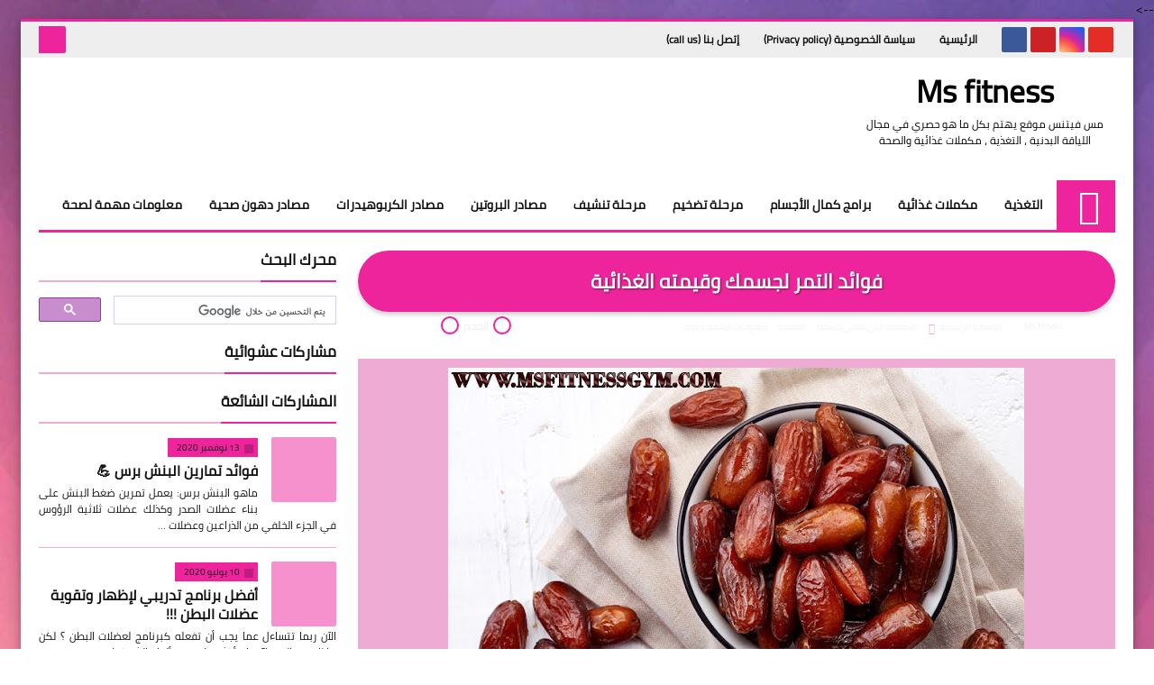

--- FILE ---
content_type: text/html; charset=UTF-8
request_url: https://www.msfitnessgym.com/2021/02/blog-post.html
body_size: 43847
content:
<!DOCTYPE html>
<html dir='rtl' lang='ar' xmlns='http://www.w3.org/1999/xhtml' xmlns:b='http://www.google.com/2005/gml/b' xmlns:data='http://www.google.com/2005/gml/data' xmlns:expr='http://www.google.com/2005/gml/expr'>
<head prefix='og: http://ogp.me/ns# fb: http://ogp.me/ns/fb# article: http://ogp.me/ns/article#'>
<script async='async' crossorigin='anonymous' src='https://pagead2.googlesyndication.com/pagead/js/adsbygoogle.js?client=ca-pub-7474783972601587'></script>
<!-- ManyChat -->
<script async='async' src='//widget.manychat.com/104758060902421.js'></script>
<!-- Default Meta -->
<meta content='text/html; charset=UTF-8' http-equiv='Content-Type'/>
<meta content='width=device-width, initial-scale=1' name='viewport'/>
<link href='http://www.msfitnessgym.com/2021/02/blog-post.html' rel='canonical'/>
<meta content='جعلت الفوائد الصحية التي لا تحصى من التمر الفاكهة اللذيذة من أكثر الأطعمة المرغوبة في عالم الصحة والتغذية.
فوائد التمر
القيمة الغذائية للتمر' name='description'/>
<link href='https://www.msfitnessgym.com/favicon.ico' rel='icon' type='image/x-icon'/>
<meta content='IE=edge' http-equiv='X-UA-Compatible'/>
<meta content='blogger' name='generator'/>
<meta content='#ee249d' name='theme-color'/>
<meta content='#ee249d' name='msapplication-navbutton-color'/>
<meta content='8635725470731455216' name='BlogId'/>
<link href='https://blogger.googleusercontent.com/img/b/R29vZ2xl/AVvXsEgJ1iU_SkTrkpQYjpBMkAymSNS9xGgR4AIm4YxYdHQImMPyDLAKqbJjbHE4-Yp2o2JgZu7gHWy0_Ezij_8piikVL8IqVV6_HB2XR43DG-SnTevoc45P9_Xkn7sLYtNgc87NMK9IsjBYY2js/w640-h426/health-benefits-dates-542323318-780x520.jpg' rel='image_src'/>
<!--[if IE]><script type='text/javascript'>(function(){var html5=("abbr,article,aside,audio,canvas,datalist,details,"+"figure,footer,header,hgroup,mark,menu,meter,nav,output,"+"progress,section,time,video").split(',');for(var i=0;i<html5.length;i++){document.createElement(html5[i])}try{document.execCommand('BackgroundImageCache',false,true)}catch(e){}})()</script><![endif]-->
<!-- Title -->
<title>فوائد التمر لجسمك وقيمته الغذائية</title>
<!-- Open Graph -->
<meta content='ar_AR' property='og:locale'/>
<meta content='http://www.msfitnessgym.com/2021/02/blog-post.html' property='og:url'/>
<meta content='فوائد التمر لجسمك وقيمته الغذائية' property='og:title'/>
<meta content='Ms fitness' property='og:site_name'/>
<meta content='جعلت الفوائد الصحية التي لا تحصى من التمر الفاكهة اللذيذة من أكثر الأطعمة المرغوبة في عالم الصحة والتغذية.
فوائد التمر
القيمة الغذائية للتمر' property='og:description'/>
<meta content='فوائد التمر لجسمك وقيمته الغذائية' property='og:image:alt'/>
<meta content='article' property='og:type'/>
<meta content='https://blogger.googleusercontent.com/img/b/R29vZ2xl/AVvXsEgJ1iU_SkTrkpQYjpBMkAymSNS9xGgR4AIm4YxYdHQImMPyDLAKqbJjbHE4-Yp2o2JgZu7gHWy0_Ezij_8piikVL8IqVV6_HB2XR43DG-SnTevoc45P9_Xkn7sLYtNgc87NMK9IsjBYY2js/w1200-h630-p-k-no-nu/health-benefits-dates-542323318-780x520.jpg' property='og:image'/>
<!-- Twitter Card -->
<meta content='summary_large_image' name='twitter:card'/>
<meta content='https://www.msfitnessgym.com/' name='twitter:domain'/>
<meta content='جعلت الفوائد الصحية التي لا تحصى من التمر الفاكهة اللذيذة من أكثر الأطعمة المرغوبة في عالم الصحة والتغذية.
فوائد التمر
القيمة الغذائية للتمر' name='twitter:description'/>
<meta content='فوائد التمر لجسمك وقيمته الغذائية' name='twitter:title'/>
<meta content='https://blogger.googleusercontent.com/img/b/R29vZ2xl/AVvXsEgJ1iU_SkTrkpQYjpBMkAymSNS9xGgR4AIm4YxYdHQImMPyDLAKqbJjbHE4-Yp2o2JgZu7gHWy0_Ezij_8piikVL8IqVV6_HB2XR43DG-SnTevoc45P9_Xkn7sLYtNgc87NMK9IsjBYY2js/w1200-h630-p-k-no-nu/health-benefits-dates-542323318-780x520.jpg' name='twitter:image'/>
<!-- DNS Prefetch -->
<link href='https:https://www.blogger.com' rel='dns-prefetch'/><link href='https:https://script.google.com' rel='dns-prefetch'/><link href='https://fonts.gstatic.com' rel='dns-prefetch'/><link href='https://fonts.googleapis.com' rel='dns-prefetch'/><link href='https://1.bp.blogspot.com' rel='dns-prefetch'/><link href='https://2.bp.blogspot.com' rel='dns-prefetch'/><link href='https://3.bp.blogspot.com' rel='dns-prefetch'/><link href='https://4.bp.blogspot.com' rel='dns-prefetch'/><link href='https://cdnjs.cloudflare.com' rel='dns-prefetch'/><link href='https://pagead2.googlesyndication.com' rel='dns-prefetch'/><link href='https://accounts.google.com' rel='dns-prefetch'/><link href='https://resources.blogblog.com' rel='dns-prefetch'/><link href='https://www.google.com' rel='dns-prefetch'/><link href='https://connect.facebook.net' rel='dns-prefetch'/><link href='https://www.facebook.com' rel='dns-prefetch'/><link href='https://disqus.com' rel='dns-prefetch'/><link href='https://c.disquscdn.com' rel='dns-prefetch'/>
<!-- Feed Links -->
<link rel="alternate" type="application/atom+xml" title="Ms fitness - Atom" href="https://www.msfitnessgym.com/feeds/posts/default" />
<link rel="alternate" type="application/rss+xml" title="Ms fitness - RSS" href="https://www.msfitnessgym.com/feeds/posts/default?alt=rss" />
<link rel="service.post" type="application/atom+xml" title="Ms fitness - Atom" href="https://www.blogger.com/feeds/8635725470731455216/posts/default" />

<link rel="alternate" type="application/atom+xml" title="Ms fitness - Atom" href="https://www.msfitnessgym.com/feeds/8623849743029357510/comments/default" />
<!-- Required -->
<meta content='104758060902421' property='fb:app_id'/>
<meta content='172725170743908' property='fb:admins'/>
<meta content='https://www.facebook.com/Ms-fitness-104758060902421/?modal=admin_todo_tour' property='article:publisher'/>
<meta content='https://www.facebook.com/msms.fit.94' property='article:author'/>
<!-- Template Skin -->
<style id='page-skin-1' type='text/css'><!--
/* === Squeeze Template ====
-> Platform: Blogger
-> Category: Magazine
-> Homepage: https://squeeze-template.blogspot.com
-> Version : 2.2.0
-> Updated : 22 Januray, 2020
*//*=================
>Variables
===================*/
<Group description="أساسي" selector="body">
<Variable name="keycolor" description="اللون الرئيسي" type="color" default="#d24949"/>
<Variable name="step.color" description="اللون المساعد" type="color" default="#9e44c9"/>
<Variable name="grad.color" description="لون الرابط (عند خلفية متدرجة)" type="color" default="#ffffff"/>
<Variable name="body.background.color" description="لون تبويب المدونة في الهاتف" type="color"  default="#d24949"/>
<Variable name="body.background" description="الخلفية" type="background" color='transparent' default="$(color)
url(https://blogger.googleusercontent.com/img/b/R29vZ2xl/AVvXsEg09i3hVT4q01zlRhriDDA2PrwGe5P51bFNA6nQRCArLq8tfCJt1TFa-pDS_0NMHWBTqfcSxqgAfQ6vxiyWdIEB7XhBr1W55Jp4_xFkVSqTRPfkHHrzJ3G1UBE3PP90Hk1DTtXMgn4NEog/s1600-e90-rw/SqBack.jpg) no-repeat fixed top right"/>
<Variable name="main.back" description="لون الخلفية الداخلي" type="color" default="#ffffff"/>
<Variable name="startSide" description="start direction" type="automatic" default="left" hideEditor="true" />
<Variable name="endSide" description="end direction" type="automatic" default="right" hideEditor="true" />
</Group>
<Group description="الشريط العلوي" selector="#top-bar">
<Variable name="topbar.back" description="خلفية الشريط" type="color" default="#111"/>
<Variable name="topbar.link.color" description="لون الروابط" type="color" default="#bbb"/>
<Variable name="topbar.link.back" description="خلفية الروابط" type="color" default="#444"/>
<Variable name="topbar.search.color" description="لون مربع البحث" type="color" default="#fff"/>
<Variable name="topbar.search.back" description="خلفية مربع البحث" type="color" default="#333"/>
</Group>
<Group description="القائمة الرئيسية" selector="#menu-bar">
<Variable name="menu.back" description="خلفية القائمة" type="color" default="#333"/>
<Variable name="menu.link.color" description="لون الروابط" type="color" default="#bbb"/>
<Variable name="menu.link.hover.color" description="لون الروابط عند المرور" type="color" default="#eee"/>
<Variable name="menu.link.hover.back" description="خلفية الروابط عند المرور" type="color" default="#222"/>
</Group>
<Group description="الشريط المتحرك" selector="#tick">
<Variable name="ticker.back" description="خلفية الشريط" type="color" default="#eee"/>
<Variable name="ticker.title.color" description="لون العنوان" type="color" default="#ddd"/>
<Variable name="ticker.title.back" description="خلفية العنوان" type="color" default="#222"/>
<Variable name="ticker.link.color" description="لون الروابط" type="color" default="#222"/>
</Group>
<Group description="الشريط الجانبي" selector="aside">
<Variable name="aside.title" description="عنوان العناصر" type="color" default="#222222"/>
<Variable name="aside.link" description="لون الروابط" type="color" default="#444444"/>
<Variable name="aside.text" description="لون النصوص" type="color" default="#999999"/>
<Variable name="aside.line" description="لون الفواصل" type="color" default="#eeeeee"/>
</Group>
<Group description="الجانب الرئيسي" selector=".main-wrap">
<Variable name="home.cate.title" description="عنوان العنصر" type="color" default="#222222"/>
<Variable name="home.cate.link" description="لون الروابط" type="color" default="#444444"/>
<Variable name="home.cate.text" description="لون النصوص" type="color" default="#777777"/>
<Variable name="home.cate.line" description="لون الفواصل" type="color" default="#eeeeee"/>
</Group>
<Group description="المشاركات" selector=".post-body">
<Variable name="post.text" description="لون نص المشاركة" type="color" default="#222"/>
<Variable name="post.headline" description="لون العناوين الجانبيه" type="color" default="#111"/>
<Variable name="post.link.color" description="لون الروابط" type="color" default="#9e44c9"/>
<Variable name="post.line" description="لون الفواصل" type="color" default="#eee"/>
<Variable name="post.nav.back" description="خلفية الشريط الداخلي" type="color" default="#222"/>
<Variable name="post.nav.color" description="لون روابط الشريط الداخلي" type="color" default="#eee"/>
<Variable name="post.nav.line" description="لون فواصل الشريط الداخلي" type="color" default="#ddd"/>
</Group>
<Group description="الفوتر" selector="footer">
<Variable name="footer.back1" description="تدرج الخلفية 1" type="color" default="#211837"/>
<Variable name="footer.back2" description="تدرج الخلفية 2" type="color" default="#111111"/>
<Variable name="footer.title" description="عنوان العناصر" type="color" default="#dddddd"/>
<Variable name="footer.link" description="لون الروابط" type="color" default="#ffffff"/>
<Variable name="footer.text" description="لون النصوص" type="color" default="#dddddd"/>
<Variable name="footer.line" description="لون الفواصل" type="color" default="#2d283b"/>
</Group>
<Group description='نموذج التعليقات' selector="#comments">
<Variable name="body.text.color" description="لون النص" type="color" default="#777777"/>
<Variable name="body.link.color" description="لون الروابط" type="color" default="#9e44c9"/>
<Variable name="posts.background.color" description="لون الخلفية" type="color" default="#ffffff"/>
<Variable name="posts.title.color" description="لون العنوان" type="color" default="#d24949"/>
<Variable name="posts.icons.color" description="خلفية الأيقونات" type="color" default="#9e44c9"/>
<Variable name="body.text.font" description="text font" type="font" default="600 14px 'Cairo', Arial" hideEditor="true"/>
<Variable name="tabs.font" description="tabs font" type="font" default="14px 'Cairo', Arial" hideEditor="true"/>
"/>
<Variable name="posts.text.color" description="Post text color" type="color" default="#757575" hideEditor="true"/>
<Variable name="labels.background.color" description="Label background color" type="color" default="#dddddd" hideEditor="true"/>
</Group>
<Group selector='body' description="ضبط العروض">
<Variable name="content.width" description="Content width" type="length" min="640px" max="1300px" default="1200px"/>
<Variable name="sidebar.width" description="Sidebar width" type="length" min="150px" max="480px" default="330px"/>
<Variable name="main.margin" description="المسافة الرأسية بين العناصر" type="length" min="0px" max="50px" default="20px"/>
<Variable name="main.padding" description="الهوامش الداخليه للعناصر" type="length" min="0px" max="50px" default="20px"/>
</Group>/**/
/*=================
>Normalize
===================*/
html{font-family:serif;line-height:1.15;-ms-text-size-adjust:100%;-webkit-text-size-adjust:100%}body{margin:0}article,aside,footer,header,nav,section{display:block}h1{font-size:2em;margin:.67em 0}figcaption,figure,main{display:block}figure{margin:1em 40px}hr{box-sizing:content-box;height:0;overflow:visible}pre{font-family:monospace,monospace;font-size:1em}a:focus,a:active{outline:none}a{background-color:transparent;-webkit-text-decoration-skip:objects}a:active,a:hover{outline-width:0}abbr[title]{border-bottom:none;text-decoration:underline;text-decoration:underline dotted}b,strong{font-weight:inherit;font-weight:bolder}code,kbd,samp{font-family:monospace,monospace;font-size:1em}dfn{font-style:italic}mark{background-color:#ff0;color:#000}small{font-size:80%}sub,sup{font-size:75%;line-height:0;position:relative;vertical-align:baseline}sub{bottom:-.25em}sup{top:-.5em}audio,video{display:inline-block}audio:not([controls]){display:none;height:0}img{max-width:100%;border-style:none}svg:not(:root){overflow:hidden}button,input,optgroup,select,textarea{font-family:serif;font-size:100%;line-height:1.15;margin:0}button,input{outline:none!important;overflow:visible}button,select{text-transform:none}button,html [type="button"],
[type="reset"],[type="submit"]{-webkit-appearance:button}button::-moz-focus-inner,[type="button"]::-moz-focus-inner,[type="reset"]::-moz-focus-inner,[type="submit"]::-moz-focus-inner{border-style:none;padding:0}button:-moz-focusring,[type="button"]:-moz-focusring,[type="reset"]:-moz-focusring,[type="submit"]:-moz-focusring{outline:1px dotted ButtonText}fieldset{border:1px solid silver;margin:0 2px;padding:.35em .625em .75em}legend{box-sizing:border-box;color:inherit;display:table;max-width:100%;padding:0;white-space:normal}progress{display:inline-block;vertical-align:baseline}textarea{overflow:auto}[type="checkbox"],[type="radio"]{box-sizing:border-box;padding:0}[type="number"]::-webkit-inner-spin-button,[type="number"]::-webkit-outer-spin-button{height:auto}[type="search"]{-webkit-appearance:textfield;outline-offset:-2px}[type="search"]::-webkit-search-cancel-button,[type="search"]::-webkit-search-decoration{-webkit-appearance:none}::-webkit-file-upload-button{-webkit-appearance:button;font:inherit}details,/* 1 */
menu{display:block}summary{display:list-item}canvas{display:inline-block}template{display:none}[hidden]{display:none}
*,:before,:after{-webkit-box-sizing:border-box;-moz-box-sizing:border-box;box-sizing:border-box}
iframe{border:none}
/*=================
>Spinner
===================*/
.Loading{position:fixed;z-index:9999;background-color:#fff;width:100vw;height:100vh;right:0;top:0}.spinner{text-align:center;top:-webkit-calc(50% - 12.5px);top:-moz-calc(50% - 12.5px);top:calc(50% - 12.5px);position:relative}.spinner > div{margin:0 5px;width:20px;height:20px;background:-webkit-linear-gradient(to left,#ee249d,#ee249d);background:-linear-gradient(to left,#ee249d,#ee249d);background:-moz-linear-gradient(to left,#ee249d,#ee249d);background:-o-linear-gradient(to left,#ee249d,#ee249d);background:linear-gradient(to left,#ee249d,#ee249d);-webkit-border-radius:100%;-moz-border-radius:100%;border-radius:100%;display:inline-block;-webkit-animation:sk-bouncedelay 1.4s infinite ease-in-out both;-moz-animation:sk-bouncedelay 1.4s infinite ease-in-out both;-o-animation:sk-bouncedelay 1.4s infinite ease-in-out both;animation:sk-bouncedelay 1.4s infinite ease-in-out both}.spinner .bounce1{-webkit-animation-delay:-.32s;-moz-animation-delay:-.32s;-o-animation-delay:-.32s;animation-delay:-.32s}.spinner .bounce2{-webkit-animation-delay:-.16s;-moz-animation-delay:-.16s;-o-animation-delay:-.16s;animation-delay:-.16s}@-webkit-keyframes sk-bouncedelay{0%,80%,100%{-webkit-transform:scale(0)}40%{-webkit-transform:scale(1.0)}}@-moz-keyframes sk-bouncedelay{0%,80%,100%{-webkit-transform:scale(0);-moz-transform:scale(0);transform:scale(0)}40%{-webkit-transform:scale(1.0);-moz-transform:scale(1.0);transform:scale(1.0)}}@-o-keyframes sk-bouncedelay{0%,80%,100%{-webkit-transform:scale(0);-o-transform:scale(0);transform:scale(0)}40%{-webkit-transform:scale(1.0);-o-transform:scale(1.0);transform:scale(1.0)}}@keyframes sk-bouncedelay{0%,80%,100%{-webkit-transform:scale(0);-moz-transform:scale(0);-o-transform:scale(0);transform:scale(0)}40%{-webkit-transform:scale(1.0);-moz-transform:scale(1.0);-o-transform:scale(1.0);transform:scale(1.0)}}
/*=================
>Fonts
===================*/
@font-face{font-family:'Cairo';font-style:normal;font-weight:400;font-display:swap;src:local(Cairo),local(Cairo-Regular),url(https://fonts.gstatic.com/s/cairo/v6/SLXGc1nY6HkvalIkTpu0xg.woff2) format("woff2");unicode-range:U+0600-06FF,U+200C-200E,U+2010-2011,U+204F,U+2E41,U+FB50-FDFF,U+FE80-FEFC}
@font-face{font-family:'Cairo';font-style:normal;font-weight:400;font-display:swap;src:local(Cairo),local(Cairo-Regular),url(https://fonts.gstatic.com/s/cairo/v6/SLXGc1nY6HkvalIvTpu0xg.woff2) format("woff2");unicode-range:U+0100-024F,U+0259,U+1E00-1EFF,U+2020,U+20A0-20AB,U+20AD-20CF,U+2113,U+2C60-2C7F,U+A720-A7FF}
@font-face{font-family:'Cairo';font-style:normal;font-weight:400;font-display:swap;src:local(Cairo),local(Cairo-Regular),url(https://fonts.gstatic.com/s/cairo/v6/SLXGc1nY6HkvalIhTps.woff2) format("woff2");unicode-range:U+0000-00FF,U+0131,U+0152-0153,U+02BB-02BC,U+02C6,U+02DA,U+02DC,U+2000-206F,U+2074,U+20AC,U+2122,U+2191,U+2193,U+2212,U+2215,U+FEFF,U+FFFD}
/*=================
>OwlCarousel
===================*/
.owl-carousel,.owl-carousel .owl-item{-webkit-tap-highlight-color:transparent;position:relative}.owl-carousel{display:none;width:100%;z-index:1}.owl-carousel .owl-stage{height:100%;position:relative;-ms-touch-action:pan-Y;touch-action:manipulation;-moz-backface-visibility:hidden}.owl-carousel .owl-stage:after{content:".";display:block;clear:both;visibility:hidden;line-height:0;height:0}.owl-carousel .owl-stage-outer{height:100%;position:relative;overflow:hidden;-webkit-transform:translate3d(0,0,0)}.owl-carousel .owl-item,.owl-carousel .owl-wrapper{-webkit-backface-visibility:hidden;-moz-backface-visibility:hidden;-ms-backface-visibility:hidden;-webkit-transform:translate3d(0,0,0);-moz-transform:translate3d(0,0,0);-ms-transform:translate3d(0,0,0)}.owl-carousel .owl-item{min-height:1px;float:left;-webkit-backface-visibility:hidden;-webkit-touch-callout:none}.owl-carousel .owl-item img{display:block;width:100%}.owl-carousel .owl-dots.disabled,.owl-carousel .owl-nav.disabled{display:none}.no-js .owl-carousel,.owl-carousel.owl-loaded{display:block}.owl-carousel .owl-dot,.owl-carousel .owl-nav .owl-next,.owl-carousel .owl-nav .owl-prev{cursor:pointer;-webkit-user-select:none;-khtml-user-select:none;-moz-user-select:none;-ms-user-select:none;user-select:none}.owl-carousel .owl-nav button.owl-next,.owl-carousel .owl-nav button.owl-prev,.owl-carousel button.owl-dot{background:0 0;color:inherit;border:none;padding:0!important;font:inherit}.owl-carousel.owl-loading{opacity:0;display:block}.owl-carousel.owl-hidden{opacity:0}.owl-carousel.owl-refresh .owl-item{visibility:hidden}.owl-carousel.owl-drag .owl-item{-ms-touch-action:pan-y;touch-action:pan-y;-webkit-user-select:none;-moz-user-select:none;-ms-user-select:none;user-select:none}.owl-carousel.owl-grab{cursor:move;cursor:grab}.owl-carousel.owl-rtl{direction:rtl}.owl-carousel.owl-rtl .owl-item{float:right}.owl-carousel .animated{animation-duration:1s;animation-fill-mode:both}.owl-carousel .owl-animated-in{z-index:0}.owl-carousel .owl-animated-out{z-index:1}.owl-carousel .fadeOut{animation-name:fadeOut}@keyframes fadeOut{0%{opacity:1}100%{opacity:0}}.owl-height{transition:height .5s ease-in-out}.owl-carousel .owl-item .owl-lazy{opacity:0;transition:opacity .4s ease}.owl-carousel .owl-item .owl-lazy:not([src]),.owl-carousel .owl-item .owl-lazy[src^=""]{max-height:0}.owl-carousel .owl-item img.owl-lazy{transform-style:preserve-3d}.owl-carousel .owl-video-wrapper{position:relative;height:100%;background:#000}.owl-carousel .owl-video-play-icon{position:absolute;height:80px;width:80px;left:50%;top:50%;margin-left:-40px;margin-top:-40px;background:url(owl.video.play.png) no-repeat;cursor:pointer;z-index:1;-webkit-backface-visibility:hidden;transition:transform .1s ease}.owl-carousel .owl-video-play-icon:hover{-ms-transform:scale(1.3,1.3);transform:scale(1.3,1.3)}.owl-carousel .owl-video-playing .owl-video-play-icon,.owl-carousel .owl-video-playing .owl-video-tn{display:none}.owl-carousel .owl-video-tn{opacity:0;height:100%;background-position:center center;background-repeat:no-repeat;background-size:contain;transition:opacity .4s ease}.owl-carousel .owl-video-frame{position:relative;z-index:1;height:100%;width:100%}
/*=================
>Main
===================*/
body{font-family:'Cairo',sans-serif;font-size:14px;line-height:1.5em}
body[data-overflow='false']{overflow:hidden}
body[data-boxed='true'] .main-container{max-width:1234px}
body[data-protect='true']{-webkit-user-select:none;-khtml-user-select:none;-moz-user-select:none;-ms-user-select:none;user-select:none}
body::-webkit-scrollbar{background-color:#ffffff;width:10px}
body::-webkit-scrollbar-thumb{background:#ee249d}
body::-moz-selection{background:#ee249d;color:#FFF}
::-moz-selection{background:#ee249d;color:#FFF}
::selection{background:#ee249d;color:#FFF}
ul{list-style:none;padding:0;margin:0}
p{line-height:2;font-size:12px;text-align:justify}
a{text-decoration:none;color:inherit}
.main-container{width:100%;margin:0 auto;background-color:#ffffff;-webkit-box-shadow:0 4px 8px 0 rgba(0,0,0,0.2),0 6px 20px 0 rgba(0,0,0,0.19);-moz-box-shadow:0 4px 8px 0 rgba(0,0,0,0.2),0 6px 20px 0 rgba(0,0,0,0.19);box-shadow:0 4px 8px 0 rgba(0,0,0,0.2),0 6px 20px 0 rgba(0,0,0,0.19)}
.main-container:before,.main-container:after{content:'';display:block;height:3px;background:-webkit-linear-gradient(to left,#ee249d,#ee249d);background:-o-linear-gradient(to left,#ee249d,#ee249d);background:-moz-linear-gradient(to left,#ee249d,#ee249d);background:linear-gradient(to left,#ee249d,#ee249d)}
.middle-content{overflow:hidden}
.main-wrap{padding:0 20px}
#RecentPosts{margin-bottom:20px}
.side-right{margin-bottom:20px}
body.no-sidebar .side-right{float:none;width:100%}
body.no-sidebar aside{display:none}
.tempscheme{border-color:#ee249d #eeabd3 #ee249d #111111;float:right;text-align:left}
/*=================
>Widths
===================*/
main{position:relative}
.side-right{width:-webkit-calc(100% - 330px - 2%);width:-moz-calc(100% - 330px - 2%);width:calc(100% - 330px - 2%);float:right}
aside{position:relative;float:left;width:330px}
.wrapper{max-width:1234px;margin:0 auto}
#footer .color-wrap{position:relative;background-color:rgba(0,0,0,0.1)}
/*=================
>Framework
===================*/
/* ------- Quickedit ------ */
.quickedit:after{content:'\f0ad';position:absolute;font-family:fontawesome;color:#666;top:100%;left:0;font-size:18px;z-index:5;opacity:.8}
.quickedit:hover:after{-webkit-animation:quickedit .3s ease-in-out;-moz-animation:quickedit .3s ease-in-out;-o-animation:quickedit .3s ease-in-out;animation:quickedit .3s ease-in-out;opacity:1}
#LinkList304 .quickedit:after{top:0;right:100%}
@-webkit-keyframes quickedit{
50%{-webkit-transform:rotate(30deg);transform:rotate(30deg)}
75%{-webkit-transform:rotate(-30deg);transform:rotate(-30deg)}
100%{-webkit-transform:rotate(30deg);transform:rotate(30deg)}
}
@-moz-keyframes quickedit{
50%{-webkit-transform:rotate(30deg);-moz-transform:rotate(30deg);transform:rotate(30deg)}
75%{-webkit-transform:rotate(-30deg);-moz-transform:rotate(-30deg);transform:rotate(-30deg)}
100%{-webkit-transform:rotate(30deg);-moz-transform:rotate(30deg);transform:rotate(30deg)}
}
@-o-keyframes quickedit{
50%{-webkit-transform:rotate(30deg);-o-transform:rotate(30deg);transform:rotate(30deg)}
75%{-webkit-transform:rotate(-30deg);-o-transform:rotate(-30deg);transform:rotate(-30deg)}
100%{-webkit-transform:rotate(30deg);-o-transform:rotate(30deg);transform:rotate(30deg)}
}
@keyframes quickedit{
50%{-webkit-transform:rotate(30deg);-moz-transform:rotate(30deg);-o-transform:rotate(30deg);transform:rotate(30deg)}
75%{-webkit-transform:rotate(-30deg);-moz-transform:rotate(-30deg);-o-transform:rotate(-30deg);transform:rotate(-30deg)}
100%{-webkit-transform:rotate(30deg);-moz-transform:rotate(30deg);-o-transform:rotate(30deg);transform:rotate(30deg)}
}
/* ------- Headlines ------ */
.headline{margin-bottom:15px;border-bottom:2px solid #eeabd3}
.main-wrap aside .headline{margin-bottom:15px;border-bottom:2px solid #eeabd3}
#footer .headline{margin-bottom:15px;border-bottom:2px solid #eeabd3}
.headline h6{display:inline-block;margin:0 0 12px;font-size:17px;position:relative}
.main-wrap .headline h6{color:#111111}
.main-wrap aside .headline h6{color:#111111}
#footer .headline h6{color:#111111}
.headline h6:after{content:"";height:2px;background:-webkit-linear-gradient(to left,#ee249d,#ee249d);background:-o-linear-gradient(to left,#ee249d,#ee249d);background:-moz-linear-gradient(to left,#ee249d,#ee249d);background:linear-gradient(to left,#ee249d,#ee249d);position:absolute;top:33px;left:0;right:0;bottom:0}
.headline a{color:#111111;float:left;padding:5px 12px;font-size:12px;background-color:#eeabd3;-webkit-border-radius:2px;-moz-border-radius:2px;border-radius:2px;line-height:18px}
/* ------ Read More ------ */
.read-more{display:inline-block;background:-webkit-linear-gradient(to left,#ee249d,#ee249d);background:-o-linear-gradient(to left,#ee249d,#ee249d);background:-moz-linear-gradient(to left,#ee249d,#ee249d);background:linear-gradient(to left,#ee249d,#ee249d);padding:5px 15px;font-size:14px;font-weight:700;color:#111111;-webkit-border-radius:2px;-moz-border-radius:2px;border-radius:2px}
.read-more:hover{padding:5px 25px}
/* ------ Post Share ------ */
.post-share{float:left}
.post-share .share-icon{z-index:1;float:left;width:31px;height:31px;line-height:31px;text-align:center;background:-webkit-linear-gradient(to left,#ee249d,#ee249d);background:-o-linear-gradient(to left,#ee249d,#ee249d);background:-moz-linear-gradient(to left,#ee249d,#ee249d);background:linear-gradient(to left,#ee249d,#ee249d);color:#111111;font-size:16px;-webkit-border-radius:2px;-moz-border-radius:2px;border-radius:2px;cursor:pointer;position:relative}
.post-share .share-icon:after{opacity:0;content:"";font-family:FontAwesome;border-width:5px;border-style:solid;position:absolute;top:11px;left:100%}
.rtl .post-share .share-icon:after{border-color:transparent transparent transparent #ee249d}
.ltr .post-share .share-icon:after{border-color:transparent #ee249d transparent transparent}
.post-share .share-icon.arrow:after{opacity:1}
.post-share .share-menu{visibility:hidden;float:left;margin-top:1px;margin-bottom:0;margin-left:5px}
.post-share .share-menu li{float:left;opacity:0;margin-left:5px}
.rtl .post-share .share-menu li{-webkit-transform:translateX(-30px);-ms-transform:translateX(-30px);-moz-transform:translateX(-30px);-o-transform:translateX(-30px);transform:translateX(-30px)}
.ltr .post-share .share-menu li{-webkit-transform:translateX(30px);-ms-transform:translateX(30px);-moz-transform:translateX(30px);-o-transform:translateX(30px);transform:translateX(30px)}
.post-share .share-menu li i{width:27px;height:27px;line-height:29px;margin-top:1px;-webkit-border-radius:2px;-moz-border-radius:2px;border-radius:2px;color:#FFF}
.post-share .share-menu li .fa-facebook{background-color:#3b5998}
.post-share .share-menu li .fa-twitter{background-color:#1da1f2}
.post-share .share-menu li .fa-pinterest-p{background-color:#cc2127}
.share-open.share-menu{visibility:visible}
[dir] .share-open.share-menu li{opacity:1;-webkit-transform:translateX(0);-ms-transform:translateX(0);-moz-transform:translateX(0);-o-transform:translateX(0);transform:translateX(0)}
.share-open.share-menu li:nth-of-type(1){-webkit-transition:.4s linear;-o-transition:.4s linear;-moz-transition:.4s linear;transition:.4s linear}
.share-open.share-menu li:nth-of-type(2){-webkit-transition:.3s linear;-o-transition:.3s linear;-moz-transition:.3s linear;transition:.3s linear}
.share-open.share-menu li:nth-of-type(3){-webkit-transition:.2s linear;-o-transition:.2s linear;-moz-transition:.2s linear;transition:.2s linear}
/* ------ Image Wrap ------ */
.img-wrap{display:block;-webkit-border-radius:2px;-moz-border-radius:2px;border-radius:2px;overflow:hidden;position:relative}
.img-wrap:hover img{-webkit-transform:scale(1.1) rotate(3deg);-ms-transform:scale(1.1) rotate(3deg);-moz-transform:scale(1.1) rotate(3deg);-o-transform:scale(1.1) rotate(3deg);transform:scale(1.1) rotate(3deg)}
.overlay{opacity:0;width:100%;height:100%;overflow:hidden;-webkit-border-radius:2px;-moz-border-radius:2px;border-radius:2px;background:-webkit-linear-gradient(to left,#ee249d,#ee249d);background:-o-linear-gradient(to left,#ee249d,#ee249d);background:-moz-linear-gradient(to left,#ee249d,#ee249d);background:linear-gradient(to left,#ee249d,#ee249d);position:absolute;top:0;left:0}{opacity:0;width:100%;height:100%;overflow:hidden;-webkit-border-radius:2px;-moz-border-radius:2px;border-radius:2px;background:rgba(0,0,0,0.6);position:absolute;top:0;left:0}
.img-wrap:hover .overlay{opacity:.8}
.details-on-img{position:absolute;top:0;left:0;right:0;bottom:0}
.details-on-img .author-prof,.details-on-img .post-date{padding:0 4px;background:#ffffff;font-size:10px;-webkit-border-radius:1px;-moz-border-radius:1px;border-radius:1px;position:absolute;right:-100%;z-index:2;-webkit-box-shadow:-2px 2px 10px -1px rgba(0,0,0,0.3);-moz-box-shadow:-2px 2px 10px -1px rgba(0,0,0,0.3);box-shadow:-2px 2px 10px -1px rgba(0,0,0,0.3)}
.details-on-img .author-prof{color:#ee249d}
.details-on-img .post-date{color:#ee249d}
.img-wrap .author-prof{top:30px;-webkit-transition:.4s linear;-o-transition:.4s linear;-moz-transition:.4s linear;transition:.4s linear}
.img-wrap .post-date{top:55px;-webkit-transition:.6s linear;-o-transition:.6s linear;-moz-transition:.6s linear;transition:.6s linear}
.img-wrap:hover .author-prof,.img-wrap:hover .post-date{right:0}
.img-wrap img{display:block;width:100%;height:100%}
.rtl .details-on-img > *{direction:rtl}
.ltr .details-on-img > *{direction:ltr}
.details-on-img i{margin-left:5px;float:right;margin-top:5px}
.caption{padding:30px;background:-webkit-gradient(linear,left top, left bottom,from(transparent),color-stop(rgba(0,0,0,0.7)),to(#000));background:-webkit-linear-gradient(transparent,rgba(0,0,0,0.7),#000);background:-o-linear-gradient(transparent,rgba(0,0,0,0.7),#000);background:-moz-linear-gradient(transparent,rgba(0,0,0,0.7),#000);background:linear-gradient(transparent,rgba(0,0,0,0.7),#000);color:#FFF;position:absolute;bottom:0;right:0;left:0}
aside .img-wrap:before,aside .img-wrap:after{display:none}
/* ------ Social Colors ------ */
.social .fa-facebook   {background-color:#3b5998}
.social .fa-twitter    {background-color:#1da1f2}
.social .fa-rss        {background-color:#f26522}
.social .fa-dribbble   {background-color:#ea4c89}
.social .fa-google-plus{background-color:#dd4b39}
.social .fa-pinterest  {background-color:#cc2127}
.social .fa-linkedin   {background-color:#0976b4}
.social .fa-wordpress  {background-color:#00769d}
.social .fa-github     {background-color:#000000}
.social .fa-youtube    {background-color:#e52d27}
.social .fa-quora      {background-color:#a82400}
.social .fa-spotify    {background-color:#1ed760}
.social .fa-snapchat   {background-color:#f5d602}
.social .fa-flickr     {background-color:#FF0084}
.social .fa-instagram  {background-color:#7c38af;background:radial-gradient(circle at 0 130%, #fdf497 0%, #fdf497 5%, #fd5949 45%,#d6249f 60%,#285AEB 90%)}
.social .fa-behance    {background-color:#009fff}
.social .fa-whatsapp   {background-color:#189d0e}
.social .fa-soundcloud {background-color:#FF5419}
.social .fa-tumblr	   {background-color:#3e5a70}
.social .fa-khamsat    {background-color:#f9b01c}
.social .fa-tradent    {background-color:#59c5c4}
.social .fa-blogger    {background-color:#fc9644}
.social .fa-telegram   {background-color:#32AEE1}
.social .fa-google-play{background-color:#3d9dab}
.social .fa-mostaql    {background-color:#2caae2}
.social .fa-messenger  {background-color:#0084ff}
.social .fa-reddit     {background-color:#ff4500}
.social .fa-vk  	   {background-color:#45668e}
.social .fa-website    {background-color:#444444}
.fa-website:before	   {content:"\f0ac"}
/* ------ Label-Title ------ */
.label-title{padding:0 8px;background:-webkit-linear-gradient(to left,#ee249d,#ee249d);background:-o-linear-gradient(to left,#ee249d,#ee249d);background:-moz-linear-gradient(to left,#ee249d,#ee249d);background:linear-gradient(to left,#ee249d,#ee249d);color:#111111;font-size:12px;-webkit-border-radius:1.5px;-moz-border-radius:1.5px;border-radius:1.5px;position:absolute;top:10px;right:10px;z-index:2}
.img-wrap:hover .label-title{right:-100%}
.img-wrap .label-name{float:right;background:-webkit-linear-gradient(to left,#ee249d,#ee249d);background:-o-linear-gradient(to left,#ee249d,#ee249d);background:-moz-linear-gradient(to left,#ee249d,#ee249d);background:linear-gradient(to left,#ee249d,#ee249d);padding:2px 10px;-webkit-border-radius:100px;-moz-border-radius:100px;border-radius:100px;font-size:12px;margin-bottom:10px;color:#111111;position:relative;right:0}
.img-wrap:hover .label-name{right:-100%}
/* ------ Ribble Button ------ */
.ribble{position:relative;overflow:hidden}
.ribble b{position:relative;z-index:1;-webkit-transition:.6s ease-in-out;-o-transition:.6s ease-in-out;-moz-transition:.6s ease-in-out;transition:.6s ease-in-out}
.ribble:hover{padding:5px 20px}
.ribble:hover b{color:#111111}
.ribble:before{content:'';background:-webkit-linear-gradient(to left,#ee249d,#ee249d);background:-o-linear-gradient(to left,#ee249d,#ee249d);background:-moz-linear-gradient(to left,#ee249d,#ee249d);background:linear-gradient(to left,#ee249d,#ee249d);position:absolute;top:100%;right:-200%;height:200%;width:200%;display:block;z-index:1;-webkit-border-radius:100px;-moz-border-radius:100px;border-radius:100px;-webkit-transform:scale(0);-ms-transform:scale(0);-moz-transform:scale(0);-o-transform:scale(0);transform:scale(0);-webkit-transition:.5s ease-in-out;-o-transition:.5s ease-in-out;-moz-transition:.5s ease-in-out;transition:.5s ease-in-out}
.ribble:hover:before{top:-25px;right:-50px;-webkit-transform:scale(1);-ms-transform:scale(1);-moz-transform:scale(1);-o-transform:scale(1);transform:scale(1)}
/* ------ Other ------ */
.blog-admin,#uds-searchControl,#ContactForm93{display:none}
.clear-left{display:block;clear:left}
.clear{clear:both;display:block}
object{max-width:100%}
.hide{display:none!important}
*:not(.notr),:not(.notr):before,:not(.notr):after{-webkit-transition:.3s ease-in-out;-o-transition:.3s ease-in-out;-moz-transition:.3s ease-in-out;transition:.3s ease-in-out}
.post-body #ContactForm93{display:block}
div#Tempnec{display:none!important}
#blogger-components{display:none!important}
body .cookie-choices-info{top:auto;bottom:0;background-color:#333}
/*=================
>Header
===================*/
header .color-wrap{background-color:#EEEEEE}
header #top-bar{padding:0 20px;height:40px;line-height:40px;color:#FFF;position:relative}
#head-sec{padding:20px 20px;min-height:120px;overflow:hidden}
/* ------ Fixed TopBar ------ */
header .color-wrap.fixed{position:fixed;width:100%;top:0;right:0;z-index:6}
/* ------ Header Social ------ */
header #top-bar #LinkList301{z-index:1;max-width:30%;margin-left:15px;float:right;position:relative;height:40px}
#LinkList301 .social-static{margin-top:5px;white-space:nowrap;overflow-x:scroll}
#LinkList301 .social-static li{vertical-align:top}
#LinkList301 .social-static::-webkit-scrollbar{#ffffff;width:0px}
.social-static li{display:inline-block;margin:1px 2px 0;overflow:hidden;}
.social-static li i{color:#FFF;width:28px;height:28px;line-height:28px;-webkit-border-radius:2px;-moz-border-radius:2px;border-radius:2px;display:block;text-align:center;font-size:16px}
.social-static li svg{width:28px;height:28px;padding:6px 0;margin-bottom:5px;-webkit-border-radius:2px;-moz-border-radius:2px;border-radius:2px;display:block;fill:#FFF}
.social-static li:hover{-webkit-animation:SocIcons .2s ease-in-out;-moz-animation:SocIcons .2s ease-in-out;-o-animation:SocIcons .2s ease-in-out;animation:SocIcons .2s ease-in-out}
@-webkit-keyframes SocIcons{
50%{-webkit-transform:scale(0.7);transform:scale(0.7)}
100%{-webkit-transform:scale(1.5);transform:cale(1.5)}
}
@-moz-keyframes SocIcons{
50%{-webkit-transform:scale(0.7);-moz-transform:scale(0.7);transform:scale(0.7)}
100%{-webkit-transform:scale(1.5);-moz-transform:cale(1.5);transform:cale(1.5)}
}
@-o-keyframes SocIcons{
50%{-webkit-transform:scale(0.7);-o-transform:scale(0.7);transform:scale(0.7)}
100%{-webkit-transform:scale(1.5);-o-transform:cale(1.5);transform:cale(1.5)}
}
@keyframes SocIcons{
50%{-webkit-transform:scale(0.7);-moz-transform:scale(0.7);-o-transform:scale(0.7);transform:scale(0.7)}
100%{-webkit-transform:scale(1.5);-moz-transform:cale(1.5);-o-transform:cale(1.5);transform:cale(1.5)}
}
/* ------ Header Pages List ------ */
header #top-bar #PageList301{float:right;max-width:-webkit-calc(70% - 60px);max-width:-moz-calc(70% - 60px);max-width:calc(70% - 60px);height:40px}
header #top-bar .menu li{float:right;margin:8px 0}
header #top-bar .menu li a{-webkit-transition:none;-o-transition:none;-moz-transition:none;transition:none;background:#EEEEEE;margin-left:7px;font-size:12px;display:block;line-height:normal;padding:0 10px;-webkit-border-radius:2px;-moz-border-radius:2px;border-radius:2px;font-weight:700;color:#111111;line-height:2em}
header #top-bar .menu li a:hover,header #top-bar .menu li.selected a{color:#111111;background:-webkit-linear-gradient(to left,#ee249d,#ee249d);background:-o-linear-gradient(to left,#ee249d,#ee249d);background:-moz-linear-gradient(to left,#ee249d,#ee249d);background:linear-gradient(to left,#ee249d,#ee249d)}
header #top-bar .menu-res{display:none}
header #top-bar .menu-res i{display:block;width:30px;height:30px;line-height:30px;font-size:20px;background:-webkit-linear-gradient(to left,#ee249d,#ee249d);background:-o-linear-gradient(to left,#ee249d,#ee249d);background:-moz-linear-gradient(to left,#ee249d,#ee249d);background:linear-gradient(to left,#ee249d,#ee249d);color:#111111;text-align:center;-webkit-border-radius:2px;-moz-border-radius:2px;border-radius:2px;cursor:pointer;position:absolute;top:5px;right:20px;z-index:2;cursor:pointer}
.menu-res-wrap ul:before{content:"";border-width:8px;border-style:solid;border-color:transparent transparent #ffffff;position:absolute;top:-14px;right:10px;z-index:2}
.menu-res-wrap ul{width:180px;top:50px;position:absolute;background-color:#ffffff;right:10px;padding:10px;-webkit-border-radius:2px;-moz-border-radius:2px;border-radius:2px;z-index:9999}
.menu-res-wrap li a{display:block;border-bottom:1px dotted rgba(255,255,255,0.2);color:#dddddd;text-align:center}
.menu-res-wrap li:last-of-type a{border-bottom:none}
/* ------ Search Box ------ */
header #top-bar #HTML301{height:30px;float:left;min-width:230px}
header #top-bar .search form{position:relative}
header #top-bar .search form span{color:#111111;background:-webkit-linear-gradient(to left,#ee249d,#ee249d);background:-o-linear-gradient(to left,#ee249d,#ee249d);background:-moz-linear-gradient(to left,#ee249d,#ee249d);background:linear-gradient(to left,#ee249d,#ee249d);display:block;width:30px;height:30px;line-height:29px;font-size:18px;text-align:center;-webkit-border-radius:2px;-moz-border-radius:2px;border-radius:2px;cursor:pointer;margin-top:5px;float:left;position:relative}
header #top-bar .search form span.open-search:after{opacity:1;left:100%}
header #top-bar .search input{z-index:1;font-family:inherit;-webkit-border-radius:0 1px 1px 0;-moz-border-radius:0 1px 1px 0;border-radius:0 1px 1px 0;height:30px;margin:5px 0;background-color:#ee249d;color:#ffffff;font-size:12px;border:none;outline:none;width:0;margin-left:-30px;float:left}
header #top-bar .search .open-search ~ input{padding-right:15px;padding-left:45px;width:100%}
/* ------ Logo & AD ------ */
#Header1{width:290px;float:right}
#Header1 .headone{font-weight:700;display:block;margin:0 0 10px;font-size:35px;line-height:1em;text-align:center}
#Header1 p{margin:0;font-size:12px;text-align:center;line-height:1.5em}
#Header1 img{width:auto;max-width:100%;margin:0 auto;display:block}
#HTML302,#HTML307{width:728px;float:left;text-align:left}
/* ------ Main Menu ------ */
#menu-bar{clear:both;position:relative;padding:0 20px;margin-bottom:20px}
#LinkList302{height:58px;background-color:#ffffff;position:relative}
#LinkList302:before{content:'';display:block;height:3px;background:-webkit-linear-gradient(to left,#ee249d,#ee249d);background:-o-linear-gradient(to left,#ee249d,#ee249d);background:-moz-linear-gradient(to left,#ee249d,#ee249d);background:linear-gradient(to left,#ee249d,#ee249d);position:absolute;width:100%;bottom:0;right:0}
#menu-bar .menu-bar ul li{float:right}
#menu-bar .menu-bar ul li>a{font-weight:700;display:block;width:100%;padding:17px 15px;color:#111111;position:relative}
#menu-bar .menu-bar li>a:hover{background-color:#8902c9;color:#9E9E9E}
#menu-bar .menu-bar ul li.drop-menu-st >a{padding-left:30px}
.menu-bar ul i{font-size:18px;display:inline-block;vertical-align:middle;margin-left:10px}
#menu-bar .home{white-space:nowrap;overflow:hidden;height:55px;line-height:25px;background:-webkit-linear-gradient(to left,#ee249d,#ee249d);background:-o-linear-gradient(to left,#ee249d,#ee249d);background:-moz-linear-gradient(to left,#ee249d,#ee249d);background:linear-gradient(to left,#ee249d,#ee249d);color:#FFF!important;min-width:65px;max-width:65px}
#menu-bar .home:hover{max-width:100%!important;padding-right:40px}
#menu-bar .home b{position:relative;right:50px}
#menu-bar .home:hover b{right:0px}
.home:before{font-weight:400;content:"\f015";font-family:"fontawesome";font-size:20px;position:absolute;right:23px;text-indent:0;-webkit-transform:scale(2);-ms-transform:scale(2);-moz-transform:scale(2);-o-transform:scale(2);transform:scale(2);top:16px}
#menu-bar .home:hover:before{right:10px;-webkit-transform:scale(1);-ms-transform:scale(1);-moz-transform:scale(1);-o-transform:scale(1);transform:scale(1)}
/* ------ Sub Menu ------ */
#menu-bar .menu-bar li>ul li a{padding:12px 20px}
#menu-bar .menu-bar li>ul li a:hover{background:-webkit-linear-gradient(to left,#ee249d,#ee249d);background:-o-linear-gradient(to left,#ee249d,#ee249d);background:-moz-linear-gradient(to left,#ee249d,#ee249d);background:linear-gradient(to left,#ee249d,#ee249d);color:#111111;padding-right:30px}
.drop-menu-st{position:relative;padding-bottom:5px}
.drop-menu-st:after{content:"\f078";font-family:"fontawesome";font-size:10px;color:#111111;position:absolute;top:18px;left:10px}
.drop-menu-st > ul{display:none;width:200px;height:auto;background-color:#ffffff;position:absolute;top:58px;z-index:10;-webkit-box-shadow:0 5px 5px 0 rgba(0,0,0,0.2);-moz-box-shadow:0 5px 5px 0 rgba(0,0,0,0.2);box-shadow:0 5px 5px 0 rgba(0,0,0,0.2)}
.drop-menu-st:hover > ul{display:block}
#menu-bar .drop-menu-st ul li{float:none;position:relative}
/* ------ Bottom Menu ------ */
.bot-menu-st:hover > ul{display:block}
.bot-menu-st > ul{display:none;width:200px;height:auto;background-color:#ffffff;position:absolute;top:0;right:100%;z-index:10;-webkit-box-shadow:0 5px 5px 0 rgba(0,0,0,0.2);box-shadow:0 5px 5px 0 rgba(0,0,0,0.2)}
.rtl .bot-menu-st:after{content:"\f053"}
.ltr .bot-menu-st:after{content:"\f054"}
.bot-menu-st:after{font-family:"fontawesome";font-size:10px;color:#111111;position:absolute;top:12px;left:10px}
/* ------ Fixed Menu ------ */
.fixed#menu-bar{height:58px}
.fixed#menu-bar #LinkList302{width:100%;position:fixed;z-index:6;top:0;right:0;-webkit-box-shadow:rgba(0,0,0,0.1) 0 2px 2px;box-shadow:rgba(0,0,0,0.1) 0 2px 2px;opacity:.99;-webkit-animation:fxd 1s;animation:fxd 1s}
@-webkit-keyframes fxd {
from{top:-60px}
to{top:0}
}
@keyframes fxd {
from{top:-60px}
to{top:0}
}
/* ------ Mega Menu ------ */
.mega-wrap{background-color:#ffffff;overflow:hidden;width:100%;height:265px;position:absolute;top:100%;padding:20px;right:0;z-index:2;display:none}
.mega-wrap > i.fa-spin{color:#ffffff;display:block;text-align:center;font-size:40px;margin-top:80px}
.mega-post:last-of-type{margin-left:0}
.mega-post .img-wrap{height:150px}
.mega-post .post-title a{color:#111111;font-size:14px}
.mega-post .post-title a:hover{color:#9E9E9E}
.mega-post .post-title{margin:0;max-height:50px;overflow:hidden}
.MegaItem .owl-nav button.owl-next,.MegaItem .owl-nav button.owl-prev{position:absolute;top:65px;background-color:#ffffff;font-family:"fontawesome";width:25px;height:25px;color:#ffffff;font-size:12px;line-height:0}
.MegaItem .owl-nav button.owl-prev:before{content:"\f0da"}
.MegaItem .owl-nav button.owl-next:before{content:"\f0d9"}
.MegaItem .owl-prev{right:10px}
.MegaItem .owl-next{left:10px}
.mega-post .details{margin-bottom:5px;}
.mega-post .post-date i{font-size:inherit}
.mega-post .post-date{color:#111111}
.mega-post .details{margin:5px 0 0}
/* ------ Responsive Menu ------ */
.menu-bar-res{display:none}
.menu-bar-res .fa-bars{cursor:pointer;float:left;color:#111111;background:-webkit-linear-gradient(to left,#ee249d,#ee249d);background:-o-linear-gradient(to left,#ee249d,#ee249d);background:-moz-linear-gradient(to left,#ee249d,#ee249d);background:linear-gradient(to left,#ee249d,#ee249d);height:55px;width:55px;text-align:center;font-size:26px;padding-top:16px}
.res-home{display:none;float:right;height:55px;width:110px;text-align:center;padding-top:17px;color:#111111;background:-webkit-linear-gradient(to left,#ee249d,#ee249d);background:-o-linear-gradient(to left,#ee249d,#ee249d);background:-moz-linear-gradient(to left,#ee249d,#ee249d);background:linear-gradient(to left,#ee249d,#ee249d);font-weight:700}
.res-home:before{content:"\f015";font-family:FontAwesome;font-weight:400;font-size:24px;margin-left:5px;display:inline-block;vertical-align:-2px}
/*=================
>Intro
===================*/
.intro{clear:both;padding:0 20px}
#section11{margin-bottom:20px;overflow:hidden}
/* ------ Ticker ------ */
.ticker{height:40px;overflow:hidden;background-color:#ffffff}
.ticker-title{float:right;height:40px;line-height:40px;padding:0 20px 0 50px;padding-top:0;padding-bottom:0px;padding-right:50px;padding-left:20px;background-color:#ee249d;color:#111111;font-size:16px;border-left:4px solid #ee249d;position:relative;z-index:1}
.ticker-title:after{content:"\f1ea";font-family:FontAwesome;font-size:18px;color:#111111;position:absolute;top:2px;right:15px}
.ticker-content ul{height:40px;line-height:40px;position:relative}
.ticker-content li{float:right;margin:0 20px;position:relative}
.ticker-content li:first-child{margin-right:0}
.ticker-content li:last-child{margin-left:0}
.ticker-content li:hover{color:#ee249d}
.ticker-content li:before{content:"\f02e";font-family:FontAwesome;font-size:12px;color:#ee249d;position:absolute;top:0;right:-15px}
.ticker-content li a{color:#111111}
.ticker-content li a:hover{text-decoration:underline;color:#ee249d}
/* ------ Intro Slider ------ */
.intro .section{margin-bottom:20px}
.main-slider .owl-wrapper,.main-slider .owl-wrapper-outer{height:100%}
.main-slider .owl-carousel .owl-item{padding:0;height:100%}
.main-slider .m-slider{float:right;width:62.5%;height:440px}
.main-slider .m-slider .img-wrap{width:100%;height:100%}
.main-slider .m-slider .item{width:100%;height:100%}
.main-slider .left-box{float:left;width:36.459%;height:440px;overflow:hidden}
.main-slider .left-box .top,.main-slider .left-box .bottom{position:relative}
.main-slider .left-box .top{margin-bottom:12px}
.main-slider .left-box .img-wrap{width:100%;height:214px}
.main-slider .img-wrap:hover .details-on-img .author-prof{top:30px}
.main-slider .img-wrap:hover .details-on-img .post-date{top:55px}
.main-slider h2{margin:0;clear:both}
.main-slider .m-slider h2{font-size:18px}
.main-slider .left-box h2{font-size:16px}
.main-slider h2 a{display:block}
.main-slider .m-slider .caption p{height:52px;overflow:hidden;margin:5px 0 0;font-size:13px}
.main-slider .owl-nav{margin:auto;position:absolute;top:43.5%;left:0;right:0}
.main-slider .owl-nav button.owl-next,.main-slider .owl-nav button.owl-prev{padding:0;background:-webkit-gradient(linear,left,from(#ee249d),to(#ee249d));background:linear-gradient(to left,#ee249d,#ee249d);width:35px;height:35px;position:absolute;text-align:center;color:#111111}
.main-slider .owl-nav .owl-next:before,.main-slider .owl-nav .owl-prev:before{font-family:FontAwesome;display:block;line-height:35px;font-size:30px}
.main-slider .owl-nav .owl-next{left:0;border-radius:2px 0 0 2px}
.main-slider .owl-nav .owl-prev{right:0;border-radius:0 2px 2px 0}
[dir="rtl"] .main-slider .owl-nav .owl-next:before{content:"\f104"}
[dir="rtl"] .main-slider .owl-nav .owl-prev:before{content:"\f105"}
[dir="ltr"] .main-slider .owl-nav .owl-next:before{content:"\f105"}
[dir="ltr"] .main-slider .owl-nav .owl-prev:before{content:"\f104"}
/*=================
>Sidebar
===================*/
aside .widget{margin-bottom:20px}
/*=================
>Footer
===================*/
#footer{position:relative;background:-webkit-gradient(linear,left,from(#ee249d),to(#9E9E9E));background:linear-gradient(to left,#ee249d,#9E9E9E);border-top:3px solid #ee249d;clear:both}
#footer-sections{font-size:0;padding:20px 20px}
#footer-sections .f-sec{display:inline-block;vertical-align:top;font-size:14px;width:calc((100% - 90px)/4);margin-left:30px}
#footer-sections .f-sec:last-of-type{margin-left:0}
#footer-sections .f-sec .widget{margin-bottom:20px}
#footer-sections .f-sec .widget:last-of-type{margin-bottom:0}
#footer-top-section:not(.no-items){padding:20px 0;margin:0 20px;border-bottom:1px solid #eeabd3}
#footer-bottom-section:not(.no-items){padding:20px 0;margin:0 20px;border-top:1px solid #eeabd3}
[data-boxed='false'] #footer-top-section:not(.no-items).wrapper{margin:20px auto 0;padding:0 20px 20px}
[data-boxed='false'] #footer-bottom-section:not(.no-items).wrapper{margin:0 auto;padding:20px 20px}
#footer-top-section:not(.no-items).wrapper{padding:20px 0;margin:0 20px}
#footer-cop-section{padding:5px 20px;position:relative}
#footer-cop-section:after{content:"";clear:both;display:block}
/* ------ Copyrights ------ */
#HTML303{color:#111111;margin-top:5px;float:right}
#HTML303 > *{vertical-align:middle;display:inline-block}
#HTML303 a{color:#ee249d}
#HTML303 a:hover{color:#ee249d;text-decoration:underline}
#HTML303 > b{font-family:Tahoma;color:#ee249d;font-size:15px;margin:0 5px}
#LinkList304{float:left;margin-top:5px}
.credits span{margin-left:5px}
/* ------ Footer Scroll To Top ------ */
.scroll-top{background-color:#eeabd3;width:30px;height:30px;text-align:center;border-radius:100px;color:#111111;padding-top:7px;cursor:pointer;position:absolute;left:calc(50% - 15px);top:-15px;z-index:1}
.scroll-top:before{display:block}
.scroll-top:hover{background:#ee249d;color:#FFF}
/*=================
>Widgets
===================*/
.widget{position:relative}
.widget-item-control{position:absolute;left:0;top:100%;z-index:2;opacity:.7}
.widget-item-control:hover{opacity:1}
#top-bar .widget-item-control{top:0}
.headline[data-title*="[SOC]"],.headline[data-title*="[ACC]"]{display:none}
.PLHolder{opacity:0.5;background:-webkit-gradient(linear,left,from(#ee249d),to(#ee249d));background:linear-gradient(to left,#ee249d,#ee249d)}
.PLHolder img{opacity:0}
/* ------ Email Subscription ------ */
aside .subscrib-sec p{margin:0 0 10px;color:#111111;text-align:right}
#footer .subscrib-sec p{margin:0 0 10px;color:#111111;text-align:right}
.subscrib-sec input[name="email"]{display:block;width:100%;padding:15px;margin:auto;line-height:0;outline:0;font-size:12px;border:0;border-radius:2px;direction:ltr;text-align:left}
aside .subscrib-sec input[name="email"]{background-color:#eeabd3;color:#111111}
#footer .subscrib-sec input[name="email"]{background-color:#eeabd3;color:#111111}
.msg-send{font-family:inherit;display:block;padding:10px 30px 10px 20px;margin:5px auto 0;outline:0;border:0;border-radius:2px;background:-webkit-gradient(linear,left,from(#ee249d),to(#ee249d));background:linear-gradient(to left,#ee249d,#ee249d);color:#FFF;font-weight:700;cursor:pointer;position:relative;overflow:hidden;width:100%;color:#111111}
.msg-send:hover{-webkit-box-shadow:0 3px 5px 0 rgba(0,0,0,0.4);box-shadow:0 3px 5px 0 rgba(0,0,0,0.4)}
.msg-send:before{content:"\f1d8";font-family:FontAwesome;position:absolute;top:10px;right:10px;z-index:1;font-weight:normal}
.msg-send:hover input[type="submit"]{color:#2c2c2c}
.ltr .msg-send:before{-webkit-transform:rotateY(180deg);transform:rotateY(180deg)}
.msg-send:hover:before{-webkit-animation:subs .3s ease-in-out;animation:subs .3s ease-in-out}
@-webkit-keyframes subs{
from{top:37px;right:38px}
to{top:10px;right:10px}
}
@keyframes subs{
from{top:37px;right:38px}
to{top:10px;right:10px}
}
/* ------ LinkList & PageList Widget ------ */
.LinkList .widget-content li a, *:not(header) .PageList .widget-content li a{display:block;padding:13px 0;font-size:14px}
.LinkList .widget-content li:first-child a, *:not(header) .PageList .widget-content li:first-child a{padding-top:0}
aside .LinkList .widget-content li a,aside .PageList .widget-content li a{color:#111111;border-bottom:1px solid #eeabd3}
footer .LinkList .widget-content li a,footer .PageList .widget-content li a{color:#111111;display:block;border-bottom:1px solid #eeabd3}
aside .LinkList .widget-content li a::before, footer .LinkList .widget-content li a::before{content:"\f08b"}
*:not(header) .PageList .widget-content li a::before{content:"\f0f6"}
aside .LinkList .widget-content li a::before, footer .LinkList .widget-content li a::before,*:not(header) .PageList .widget-content li a::before{display:inline-block;vertical-align:top;font-family:fontawesome;margin-left:10px;font-size:20px}
aside .LinkList .widget-content li a::before,aside .PageList .widget-content li a::before{color:#111111}
footer .LinkList li a::before,footer .PageList .widget-content li a::before{color:#eeabd3}
aside .LinkList .widget-content li a:hover,#footer .LinkList .widget-content li a:hover, *:not(header) .PageList .widget-content li a:hover{color:#ee249d;border-bottom:1px solid #ee249d}
aside .LinkList .widget-content li a:hover::before,#footer .LinkList .widget-content li a:hover::before{-webkit-animation:LinkIcon 0.2s linear;animation:LinkIcon 0.2s linear;color:#ee249d}
*:not(header) .PageList .widget-content li a:hover::before{color:#ee249d}
@-webkit-keyframes LinkIcon{100%{-webkit-transform:translateX(-5px);transform:translateX(-5px)}}
@keyframes LinkIcon{100%{-webkit-transform:translateX(-5px);transform:translateX(-5px)}}
/* ------ Popular Posts ------ */
.PopularPosts article{margin-bottom:15px;padding-bottom:15px;overflow:hidden}
.PopularPosts article:last-of-type{margin-bottom:0;border-bottom:none}
aside .PopularPosts article{border-bottom:1px solid #eeabd3}
#footer .PopularPosts article{border-bottom:1px solid #eeabd3}
.PopularPosts .post-date{display:inline-block;background-color:#ee249d;text-align:right;font-size:10px;color:#111111;padding-right:5px;padding-left:10px;margin-bottom:5px}
.PopularPosts .post-date i{background-color:rgba(0,0,0,0.2);font-size:12px;display:inline-block;vertical-align:middle;padding:5px;color:#111111;margin-left:5px}
.PopularPosts .item-thumbnail{display:block;overflow:hidden;float:right;width:72px;height:72px;margin-left:15px;border-radius:2px}
.PopularPosts .item-thumbnail img{height:100%;display:block}
.PopularPosts .item-thumbnail:hover img{-webkit-transform:scale(1.1) rotate(3deg);transform:scale(1.1) rotate(3deg)}
.PopularPosts .post-title{overflow:hidden;margin:0 0 5px;font-weight:700;font-size:16px}
aside .PopularPosts .post-title a{color:#111111}
#footer .PopularPosts .post-title a{color:#111111}
.PopularPosts .post-title a:hover{color:#ee249d}
.snippet-item{font-size:12px;text-align:justify;line-height:1.5em;margin:0}
aside .snippet-item{color:#111111}
#footer .snippet-item{color:#111111}
/* ------ Archive Widget ------ */
.BlogArchive select{background:transparent;width:100%;outline:none;padding:5px 20px;margin:0 auto;display:block;font-family:inherit;font-size:12px}
.BlogArchive select:focus{border:1px solid #ee249d}
aside .BlogArchive select{border:1px solid #eeabd3;color:#111111}
#footer .BlogArchive select{border:1px solid #eeabd3;color:#111111}
/* Flat */
.flat .archivedate .post-count{font-style:normal;float:left}
aside .flat .archivedate i{color:#111111}
#footer .flat .archivedate i{color:#111111}
.BlogArchive .flat .archivedate a{display:block;padding:7px 2px}
aside .BlogArchive .flat .archivedate a{color:#111111;border-bottom:1px dotted #eeabd3}
footer .BlogArchive .flat .archivedate a{color:#111111;border-bottom:1px dotted #eeabd3}
aside .BlogArchive .flat .archivedate a::before{color:#eeabd3}
footer .BlogArchive .flat .archivedate a::before{color:#eeabd3}
.BlogArchive .flat .archivedate a::before{display:inline-block;content:"\f08d";-webkit-transform:rotate(to left);transform:rotate(to left);font-family:fontawesome;margin-left:10px;vertical-align:middle}
.BlogArchive .flat .archivedate:hover a{color:#ee249d;border-bottom:1px dotted #ee249d}
.BlogArchive .archivedate:hover a:before{color:#ee249d}
/*  Hierarchy */
.hierarchy .hierarchy{margin-right:10px}
aside .hierarchy-title{background:#eeabd3;margin-bottom:5px;padding:8px 15px}
#footer .hierarchy-title{background:#eeabd3;margin-bottom:5px;padding:5px 20px}
aside .hierarchy .post-count-link,aside .hierarchy ul.posts a{color:#111111}
#footer .post-count-link,#footer .hierarchy ul.posts a{color:#111111}
.hierarchy .post-count{float:left;color:#999}
aside .hierarchy .post-count{color:#111111}
#footer .hierarchy .post-count{color:#111111}
.hierarchy ul.posts{margin-right:0}
.hierarchy ul.posts a{font-size:12px;display:block;padding:5px 0}
.hierarchy ul.posts a:hover{border-bottom:1px solid #ee249d;color:#ee249d;padding-right:5px}
aside .hierarchy ul.posts a{border-bottom:1px solid #eeabd3}
#footer .hierarchy ul.posts a{border-bottom:1px solid #eeabd3}
/* ------ Label Widget ------ */
.cloud-label-widget-content{overflow:hidden}
.label-size{float:right;background:-webkit-gradient(linear,left,from(#ee249d),to(#ee249d));background:linear-gradient(to left,#ee249d,#ee249d);padding:7px 15px;margin-left:7px;margin-bottom:7px;border-radius:2px;font-size:14px;color:#111111;font-weight:700}
.label-size a::before{content:"\f02b";font-family:fontawesome;display:inline-block;vertical-align:top;margin-left:5px;border-radius:100%;margin-top:-4px;font-size:14px;padding-top:5px;text-align:center;font-weight:400}
.label-size:hover{-webkit-box-shadow:0 3px 5px 0 rgba(0,0,0,0.4);box-shadow:0 3px 5px 0 rgba(0,0,0,0.4)}
.list-label-widget-content a{display:block;padding:5px 0}
.label-size .label-count{display:none}
.label-size:hover a:before{-webkit-animation:label .3s ease-in-out;animation:label .3s ease-in-out}
@-webkit-keyframes label{
50%{-webkit-transform:rotate(60deg);transform:rotate(60deg)}
100%{-webkit-transform:rotate(-60deg);transform:rotate(-60deg)}
}
@keyframes label{
50%{-webkit-transform:rotate(60deg);transform:rotate(60deg)}
100%{-webkit-transform:rotate(-60deg);transform:rotate(-60deg)}
}
aside .list-label-widget-content .label-name{color:#111111;border-bottom:1px dotted #eeabd3}
#footer .list-label-widget-content .label-name{color:#111111;border-bottom:1px dotted #eeabd3}
.list-label-widget-content .label-name::before{content:"\f07b";font-family:fontawesome;margin-left:10px;display:inline-block;vertical-align:top;-webkit-transition:.3s ease-out;transition:.3s ease-out;width:20px;text-align:left}
aside .list-label-widget-content .label-name::before{color:#eeabd3}
footer .list-label-widget-content .label-name::before{color:#eeabd3}
.list-label-widget-content .label-name:hover::before{content:"\f07c";color:#ee249d}
aside .list-label-widget-content .label-count{float:left;color:#111111}
#footer .list-label-widget-content .label-count{float:left;color:#111111}
aside .list-label-widget-content .label-name:hover{color:#ee249d;border-bottom:1px dotted #ee249d}
#footer .list-label-widget-content .label-name:hover{color:#ee249d;border-bottom:1px dotted #ee249d}
/* ------ Statistics ------ */
.Stats img{width:auto;height:auto;display:inline-block;vertical-align:-4px;-webkit-border-radius:0;-moz-border-radius:0;border-radius:0;margin-left:5px}
.Stats .widget-content{text-align:center;font-size:30px;font-weight:700;font-family:Arial}
aside .text-counter-wrapper{color:#111111;margin:0 5px;vertical-align:5px}
#footer .text-counter-wrapper{color:#111111;margin:0 5px;vertical-align:5px}
/* ------ Contact Form ------ */
.post-body #ContactForm93{padding:20px;border:1px solid #eeabd3}
.post-body #ContactForm93 .headline{display:none}
.ContactForm form{position:relative}
.ContactForm input[type='text'],.ContactForm textarea{display:block;width:100%;margin-bottom:5px;padding-top:15px;padding-bottom:5px;padding-right:30px;padding-left:20px;border:0;resize:vertical;outline:0;font-family:inherit;font-size:14px;font-weight:700;line-height:2em;background-color:transparent;position:relative;z-index:2}
aside .ContactForm input[type='text'],aside .ContactForm textarea{border-bottom:2px solid #eeabd3;color:#111111}
#footer .ContactForm input[type='text'],#footer .ContactForm textarea{border-bottom:2px solid #eeabd3;color:#111111}
.ContactForm textarea{min-height:150px}
.ContactForm input[type='text']:focus,.ContactForm textarea:focus{border-bottom:2px solid #ee249d}
.ContactForm i{position:absolute;right:0;font-size:18px}
aside .ContactForm i{color:#111111}
#footer .ContactForm i{color:#111111}
.ContactForm input[type='text']:foucs + i,.ContactForm textarea:focus + i{color:#ee249d}
.ContactForm i:nth-of-type(1){top:17px}
.ContactForm i:nth-of-type(2){top:70px}
.ContactForm i:nth-of-type(3){top:130px}
.ContactForm b{position:absolute;right:30px;font-size:14px}
aside .ContactForm b{position:absolute;right:30px;color:#111111}
#footer .ContactForm b{position:absolute;right:30px;color:#111111}
.ContactForm b:nth-of-type(1){font-size:14px;top:15px}
.ContactForm b:nth-of-type(2){font-size:14px;top:68px}
.ContactForm b:nth-of-type(3){font-size:14px;top:128px}
.ContactForm input[type='text']:nth-of-type(1):valid ~ b:nth-of-type(1),.ContactForm input[type='text']:nth-of-type(1):focus ~ b:nth-of-type(1){font-size:10px;top:-5px}
.ContactForm input[type='text']:nth-of-type(2):valid ~ b:nth-of-type(2),.ContactForm input[type='text']:nth-of-type(2):focus ~ b:nth-of-type(2){font-size:10px;top:50px}
.ContactForm textarea:valid ~ b:nth-of-type(3),.ContactForm textarea:focus ~ b:nth-of-type(3){font-size:10px;top:105px}
.ContactForm input[type='text']:valid + i + b,.ContactForm textarea:valid + i + b{color:#ee249d}
.ContactForm input[type='button']{outline:0;border:0;border-radius:2px;background-color:#ee249d;font-family:inherit;font-weight:700;font-size:18px;padding:10px 20px;float:left;cursor:pointer;color:#111111}
.ContactForm input[type='button']:hover{padding:10px 30px}
.ContactForm input[type='text']:valid+i,.ContactForm textarea:valid+i{color:#ee249d}
aside .contact-state{float:right;color:#111111}
#footer .contact-state{float:right;color:#111111}
.contact-state img{float:right;line-height:90px;margin-left:10px}
.contact-state p{line-height:11px}
body .ContactForm input[type='text']:valid,body .ContactForm textarea:valid{border-bottom:2px solid #ee249d}
/* ------ Feed ------ */
.Feed li{list-style:square;margin-right:20px;padding-bottom:5px;margin-top:5px;border-bottom:1px solid}
.Feed li:hover{color:#ee249d;border-color:#ee249d}
aside .Feed li{color:#111111;border-color:#eeabd3}
footer .Feed li{color:#111111;border-color:#eeabd3}
.Feed .item-title a{font-weight:700;display:block}
aside .Feed .item-title a{color:#111111}
footer .Feed .item-title a{color:#111111}
.Feed .item-title a:hover{color:#ee249d}
aside .Feed .item-date{color:#111111}
footer .Feed .item-date{color:#111111}
aside .Feed .item-author{color:#111111}
footer .Feed .item-author{color:#111111}
/* ------ Profile ------ */
.Profile .profile-img{float:right;width:72px;height:72px;margin-left:15px}
.Profile a.profile-link.g-profile{display:block;font-weight:700;font-size:16px;margin-bottom:5px}
aside .Profile a.profile-link.g-profile{color:#111111}
footer .Profile a.profile-link.g-profile{color:#111111}
aside .Profile .widget-content.individual a.profile-link:not([data-onload]){font-size:10px;color:#111111}
footer .Profile .widget-content.individual a.profile-link:not([data-onload]){font-size:10px;color:#111111}
.Profile .widget-content.individual dl.profile-datablock{margin-bottom:0}
.Profile .team-member .profile-img{width:50px;height:50px}
.Profile .widget-content.team li{clear:both;margin-bottom:5px;display:block;overflow:hidden;padding-bottom:5px;border-bottom:1px solid}
aside .Profile .widget-content.team li{border-color:#eeabd3}
footer .Profile .widget-content.team li{border-color:#eeabd3}
.Profile .widget-content.team li:last-of-type{margin-bottom:0;padding-bottom:0;border-bottom:none}
/* ------ [GAL] Widget ------ */
.gallery-widget a{float:right;border-radius:1px;overflow:hidden;opacity:.9}
.gallery-widget.gal-1 a{width:100%;margin-bottom:15px}
.gallery-widget.gal-2 a{width:47.5%;margin-left:5%;margin-bottom:15px}
.gallery-widget.gal-3 a{width:30%;margin-left:5%;margin-bottom:15px}
.gallery-widget.gal-4 a{width:22%;margin-left:4%;margin-bottom:12px}
.gallery-widget.gal-2 a:nth-of-type(2n),.gallery-widget.gal-3 a:nth-of-type(3n),.gallery-widget.gal-4 a:nth-of-type(4n){margin-left:0}
.gallery-widget{overflow:hidden}
.gallery-widget a:hover{opacity:1}
.gallery-widget a img{display:block;width:100%;height:100%}
/* ------ [SOC] Widget ------ */
.social-widget{overflow:hidden;padding:20px;border:1px solid;list-style:none}
aside .social-widget{border-color:#eeabd3}
footer .social-widget{border-color:#eeabd3}
.social-widget li{float:right;width:24%;margin-left:1.333%;margin-right:0}
.social-widget li:nth-child(4n+1){margin-right:0}
.social-widget li:nth-child(4n){margin-left:0}
.social-widget li i,.social-widget li svg{text-align:center;display:block;width:80%;height:55px;line-height:55px;margin:auto;color:#FFF;font-size:24px;border-radius:2px;-webkit-transform:translate(0,5px);-ms-transform:translate(0,5px)}
.social-widget li svg{padding:16px;fill:#FFF}
.social-widget li:hover i,.social-widget li:hover svg{-webkit-transform:translate(0);-ms-transform:translate(0)}
.social-widget li div{padding:5px 7px;margin-bottom:15px;border-radius:2px;font-size:11px;text-align:center;position:relative}
aside .social-widget li div{background-color:#eeabd3;color:#111111}
footer .social-widget li div{background-color:#eeabd3;color:#111111}
.social-widget li div:after{content:"";display:block;border-width:5px;border-style:solid;position:absolute;top:-10px;left:44%}
aside .social-widget li div:after{border-color:transparent transparent #eeabd3}
footer .social-widget li div:after{border-color:transparent transparent #eeabd3}
/* ------ [ACC] Widget ------ */
.acc-head{background:-webkit-gradient(linear,left,from(#ee249d),to(#ee249d));background:linear-gradient(to left,#ee249d,#ee249d);padding:10px 15px;margin-bottom:5px;color:#111111;font-weight:bold;font-size:14px;cursor:pointer;border-radius:1px;padding-left:40px;position:relative}
.acc-head:after{content:"\f078";font-family:fontawesome;font-weight:normal;position:absolute;left:20px;top:10px;font-size:12px}
.acc-head.opened:after{content:"\f077"}
.acc-body{margin-bottom:5px;display:none;padding:20px;text-align:justify;border-radius:1px}
aside .acc-body{background-color:#eeabd3;color:#111111}
footer .acc-body{background-color:#eeabd3;color:#111111}
.accordion-widget > .acc-body:nth-of-type(2){display:block}
/* ------ Recent Comments Widget ------ */
.recent-comments{overflow:hidden}
.recent-comments .comment{margin-bottom:15px;padding-bottom:15px;overflow:hidden}
aside .recent-comments .comment{border-bottom:1px solid #eeabd3}
#footer .recent-comments .comment{border-bottom:1px solid #eeabd3}
.recent-comments .comment:last-child{margin-bottom:0;border-bottom:0}
.comments-img-wrap{float:right;width:50px;height:50px;border-radius:100px;margin-left:15px;overflow:hidden}
aside .comments-img-wrap{border:3px solid #eeabd3}
#footer .comments-img-wrap{border:3px solid #eeabd3}
.recent-comments .comment .comm{float:right;width:calc(100% - 65px)}
.recent-comments .comment .comm-author{text-overflow:ellipsis;white-space:nowrap;font-size:12px;font-weight:700;float:right;height:21px;margin-left:10px;overflow:hidden}
aside .recent-comments .comment .comm-author{color:#111111}
footer .recent-comments .comment .comm-author{color:#111111}
.recent-comments .comment .comm-author:hover{text-decoration:underline}
.recent-comments .comment .details{float:left;overflow:hidden}
.recent-comments .comment .details span{margin-left:0;font-size:9.5px}
.recent-comments .comment p{text-align:right;width:100%;margin:0 0 2px;font-size:10px;max-height:55px;line-height:1.8em;overflow:hidden;font-weight:700}
aside .recent-comments .comment p{color:#111111}
#footer .recent-comments .comment p{color:#111111}
aside .recent-comments .comment .leave-comm{color:#111111}
#footer .recent-comments .comment .leave-comm{color:#111111}
.recent-comments .comment .leave-comm{display:block;padding-right:15px;overflow:hidden;font-size:10px;position:relative}
.recent-comments .comment .leave-comm:before{color:#ee249d;content:"\f086";font-family:FontAwesome;position:absolute;top:0;right:0}
.recent-comments .comment .leave-comm:hover{text-decoration:underline;color:#ee249d}
.attachment:before{font-family:fontawesome;font-weight:400;font-size:14px;vertical-align:top;display:inline-block}
.attachment.att-pic:before{content:"\f03e"}
.attachment.att-vid:before{content:"\f16a"}
.attachment{margin:0 5px;color:#ee249d;white-space:nowrap}
/* ------ Costom Posts Widget [ Slider ] ------ */
.fadeOut{-webkit-animation-name:fadeOut;animation-name:fadeOut}
.CusWidget ul .author-prof{top:15px}
.CusWidget ul .post-date{top:40px}
.CusWidget ul .caption h2{font-size:18px;margin:0;clear:both;line-height:1.5em}
.CusWidget .owl-carousel .img-wrap{width:100%;height:230px}
.vCar-screen{overflow:hidden}
.vCar-wrapper{position:relative}
.CusWidget .v-carousel{position:relative}
.CusWidget .v-carousel .item{margin-bottom:15px;position:relative}
.CusWidget .v-carousel .item:last-child{margin-bottom:0}
.CusWidget .v-carousel .img-wrap{width:100%;height:200px}
aside .CusWidget .v-carousel{border:1px solid #eeabd3;padding:20px}
.CusWidget .v-carousel .vc-nav button{border:none;cursor:pointer}
.CusWidget .owl-carousel .owl-nav,.CusWidget .v-carousel .vc-nav{position:absolute;top:-50px;left:0;z-index:1}
.CusWidget .owl-carousel .owl-nav button,.CusWidget .v-carousel .vc-nav button{width:30px;height:30px;float:right;font-size:0;text-align:center;-webkit-transition:none;transition:none}
aside .CusWidget .owl-carousel .owl-nav button,aside .CusWidget .v-carousel .vc-nav button{background-color:#eeabd3;color:#111111}
footer .CusWidget .owl-carousel .owl-nav button,footer .CusWidget .v-carousel .vc-nav button{background-color:#eeabd3;color:#111111}
.CusWidget .owl-carousel .owl-nav button:hover,.CusWidget .v-carousel .vc-nav button:hover{color:#111111;background:-webkit-gradient(linear,left,from(#ee249d),to(#ee249d));background:linear-gradient(to left,#ee249d,#ee249d)}
.CusWidget .owl-carousel .owl-nav button.owl-prev,.CusWidget .v-carousel .vc-nav button.vc-prev{margin-left:5px}
.ltr .CusWidget .owl-carousel .owl-nav button.owl-prev:before,
.ltr .CusWidget .v-carousel .vc-nav button.vc-prev:before,
.rtl .CusWidget .owl-carousel .owl-nav button.owl-next:before,
.rtl .CusWidget .v-carousel .vc-nav button.vc-next:before
{content:"\f104"}
.ltr .CusWidget .owl-carousel .owl-nav button.owl-next:before,
.ltr .CusWidget .v-carousel .vc-nav button.vc-next:before,
.rtl .CusWidget .owl-carousel .owl-nav button.owl-prev:before,
.rtl .CusWidget .v-carousel .vc-nav button.vc-prev:before{content:"\f105"}
.CusWidget .owl-carousel .owl-nav button:before,.CusWidget .v-carousel .vc-nav button:before{font-family:FontAwesome;display:block;font-size:25px;line-height:31px;-webkit-transition:none;transition:none}
/* ------ Featured Post ------ */
.FeaturedPost h2{margin:0 0 5px 0;line-height:1.5em;font-size:18px}
.FeaturedPost .item-thumbnail,.FeaturedPost .item-thumbnail img{display:block;text-align:center;margin:0 auto;width:100%}
.FeaturedPost .item-thumbnail{min-height:150px;overflow:hidden;margin-bottom:5px}
.FeaturedPost .item-thumbnail.NoImage{min-height:180px}
aside .FeaturedPost h2{color:#111111}
footer .FeaturedPost h2{color:#111111}
.widget.FeaturedPost h2:hover{color:#ee249d}
aside .FeaturedPost p{color:#111111}
footer .FeaturedPost p{color:#111111}
/* ------ Costom Posts Widget [ Thumbs ] ------ */
aside .rand-content{padding:20px;border:1px solid #eeabd3}
.rand-content div{padding-bottom:10px;margin-bottom:10px;overflow:hidden}
aside .rand-content div{border-bottom:1px solid #eeabd3}
footer .rand-content div{border-bottom:1px solid #eeabd3}
.rand-content .img-wrap{border-radius:2px;float:right;height:72px;width:90px;margin-left:15px}
aside .rand-content div:last-child{padding-bottom:0;margin-bottom:0;border-bottom:none}
.rand-content h2{margin:0;font-size:16px;line-height:1.5em}
aside .rand-content h2 a{color:#111111}
footer .rand-content h2 a{color:#111111}
.rand-content h2 a:hover{color:#ee249d}
.rand-content .details > *{line-height:1.5em;font-size:10px;display:block;vertical-align:top}
/*=================
>Pages (Common)
===================*/
/* ------ Pagination ------ */
#Pagination{margin-top:15px;text-align:center;clear:both;-webkit-user-select:none;-moz-user-select:none;-ms-user-select:none;user-select:none}
#Pagination span{color:#111111;width:35px;height:35px;line-height:35px;background-color:#eeabd3;border-radius:2px;display:inline-block;text-align:center;margin:0 2px;cursor:pointer}
#Pagination span.hid-num{display:none}
#Pagination span,#Pagination a{-webkit-transition:none;transition:none}
#Pagination a:hover,#Pagination span:hover,#Pagination .curr{color:#111111;background:-webkit-gradient(linear,left,from(#ee249d),to(#ee249d));background:linear-gradient(to left,#ee249d,#ee249d);color:#111111}
.nums{width:351px;overflow:hidden;max-width:calc(100% - 90px);margin:0 auto;display:inline-block;height:35px}
#Pagination a{height:35px;width:35px;background-color:#eeabd3;color:#111111;display:inline-block;vertical-align:top;line-height:35px;font-size:20px;cursor:pointer;margin:0 2px}
#Pagination > a{font-family:fontawesome}
.rtl .pg-prev:before, .ltr .pg-next:before{content:"\f101"}
.rtl .pg-next:before, .ltr .pg-prev:before{content:"\f100"}
/*=================
>Homepage
===================*/
/* ------ Category Error ------ */
.temp-error{text-align:center}
.temp-error b{background-color:#d00;display:inline-block;color:#FFF;margin:0 auto 10px;padding:3px 10px;border-radius:2px;text-align:center}
.temp-error span{display:block;clear:both;color:#111111;text-align:center;line-height:2em}
.temp-error i{font-weight:700;font-style:inherit;background-color:#eee;padding:0 10px;border-radius:100px}
/* ------ Common ------ */
.cate .headline{display:none}
.home-cate{margin-bottom:20px;clear:both}
.home-cate .widget-content{padding:20px;border:1px solid #eeabd3;overflow:hidden}
.cate-link{margin:0;font-size:16px;overflow:hidden;max-height:45px}
.cate-link a{color:#111111;line-height:1.3em}
.cate-link a:hover{color:#ee249d}
.cate-snippet{color:#111111;line-height:1.7em;margin:5px 0}
.home-cate .details{margin-top:5px;line-height:1em}
.home-cate .Item{overflow:hidden}
.details > *{display:inline-block;vertical-align:top;font-size:11px}
.details > * i{color:#ee249d;margin-left:5px}
.details > *:first-child{margin-left:10px}
.details a:hover{text-decoration:underline;color:#ee249d}
.details > *{color:#111111}
aside .details > *{color:#111111}
#footer .details > *{color:#111111}
.img-wrap:before{content:"\f0f6";font-size:20px;position:absolute;top:50%;right:50%;margin-right:-25px;margin-top:-25px;font-family:fontawesome;color:#111111;line-height:51px;width:50px;height:50px;text-align:center;z-index:1;-webkit-transform:scale(0);transform:scale(0);opacity:0}
.img-wrap:after{content:"";border-radius:100px;font-size:20px;border:4px solid #111111;position:absolute;top:50%;right:50%;margin-right:-25px;margin-top:-25px;width:50px;height:50px;-webkit-transform:scale(1.5);transform:scale(1.5);opacity:0}
.img-wrap:hover:before,.img-wrap:hover:after{-webkit-transform:scale(1);transform:scale(1);opacity:1}
/* ------ Section Type :Sided ------ */
.two-cols .section{width:calc((100% - 15px)/3);float:right}
.two-cols .section.wide-right{width:calc((100% - 15px) / 3 * 2);margin-left:15px}
.two-cols .section.wide-left{width:calc(((100% - 15px) / 3) * 2);margin-right:15px}
.two-cols.no-wide .section{width:calc((100% - 15px) / 2)}
.two-cols.no-wide .section:first-child{margin-left:15px}
.three-cols .section{width:calc((100% - 30px)/3);float:right}
.three-cols .section:nth-of-type(2){margin-left:15px;margin-right:14px}
.cate-sided .Item:first-of-type{padding-bottom:15px;margin-bottom:15px;border-bottom:1px solid #eeabd3}
.cate-sided .Item:first-of-type .img-wrap{width:100%;height:200px}
.cate-sided .Item:first-of-type .cate-link{margin-top:10px}
.cate-sided .Item:first-of-type .cate-snippet{margin:10px 0}
.cate-sided .Item:nth-of-type(n+2){max-height:86px;padding-bottom:15px;margin-bottom:15px;border-bottom:1px solid #eeabd3}
.cate-sided .Item:nth-of-type(n+2) .img-wrap{float:right;width:90px;height:70px;margin-left:15px}
.cate-sided .Item:last-of-type{margin-bottom:0;border-bottom:none;padding-bottom:0}
.cate-sided .Item:nth-of-type(n+2) .img-wrap:after,.cate-sided .Item:nth-of-type(n+2) .img-wrap:before{display:none}
/* ------ Section Type :Cover ------ */
.cate-cover .free-width .Item:first-of-type .img-wrap{float:right;width:300px;height:180px;margin-left:15px}
.cate-cover .tight-width .Item:first-of-type .img-wrap{display:block;height:200px;margin-bottom:15px}
.cate-cover .Item:first-of-type .cate-snippet{margin:10px 0}
.cate-cover .free-width .Item:nth-of-type(n+2){float:right;width:49%}
.cate-cover .free-width .Item:nth-of-type(n+2):nth-of-type(even){margin-left:2%}
.cate-cover .Item:nth-of-type(n+2){margin-top:15px;padding-top:15px;border-top:1px solid #eeabd3}
.cate-cover .Item:nth-of-type(n+2) .img-wrap{float:right;width:90px;height:70px;margin-left:15px}
.cate-cover .Item:nth-of-type(n+2) .img-wrap:after, .cate-cover .Item:nth-of-type(n+2) .img-wrap:before{display:none}
/* ------ Section Type :Video ------ */
.cate-video .Item{float:right}
.cate-video .cate-link{max-height:63px}
.cate-video .Item{margin-top:15px;padding-top:15px;border-top:1px solid #eeabd3}
.cate-video .Item:nth-of-type(-n+3){margin-top:0;padding-top:0;border-top:none}
.cate-video .Item:nth-of-type(3n-1){margin-right:1%;margin-left:1%}
.cate-video .free-width .Item{width:32.6666%}
.cate-video .tight-width .Item{width:100%;margin:0;margin-bottom:15px}
.cate-video .img-wrap{float:right;width:170px;height:120px;margin-left:15px;position:relative}
.cate-video canvas{position:absolute;top:50%;z-index:5;margin-top:-25px;right:50%;margin-right:-25px;opacity:0}
.cate-video .img-wrap i{content:"\f04b";font-family:fontawesome;position:absolute;top:50%;right:50%;color:#FFF;font-size:24px;margin-top:-9px;margin-right:-12px;-webkit-transform:scale(0);transform:scale(0);text-shadow:0 0 3px rgba(0,0,0,0.5);-webkit-transition:.3s ease-in-out;transition:.3s ease-in-out;line-height:18px}
.cate-video .img-wrap:hover i{-webkit-transform:scale(1);transform:scale(1)}
.cate-video .img-wrap:hover canvas{opacity:1}
.cate-video .img-wrap:after,.cate-video .img-wrap:before{display:none}
/* ------ Section Type :Slideshow ------ */
.slideshow-thumbnail{position:relative}
.free-width .slideshow-thumbnail{float:right;width:65.188%;height:350px;margin-left:1.5%}
.tight-width .slideshow-thumbnail{width:100%;height:200px;margin-bottom:15px}
.slideshow-thumbnail .img-wrap{position:absolute;top:0;right:0;width:100%;height:100%;display:none}
.cate-slideshow .Item{padding:10px;margin-bottom:10px;background-color:#eeabd3;border-radius:2px;cursor:pointer;position:relative;color:#111111;font-size:14px;font-weight:700}
.cate-slideshow .free-width .Item{float:left;width:33.31%;height:62px}
.cate-slideshow .Item:last-of-type{margin-bottom:0}
.cate-slideshow .Item.s-active{background:-webkit-gradient(linear,left,from(#ee249d),to(#ee249d));background:linear-gradient(to left,#ee249d,#ee249d);color:#111111}
.cate-slideshow .Item.s-active:after{content:"";display:block;border-width:8px;border-style:solid;border-color:transparent transparent transparent #ee249d;position:absolute;top:9px;right:-15px}
.s-progress{background:-webkit-gradient(linear,left,from(#ee249d),to(#ee249d));background:linear-gradient(to left,#ee249d,#ee249d);width:0;height:3px;position:absolute;top:0;right:0;z-index:5}
/* ------ Section Type :Carousel ------ */
.cate-carousel .widget-content{overflow:hidden;padding:20px -webkit-calc(20px/2);padding:20px -moz-calc(20px/2);padding:20px calc(20px/2)}
.cate-carousel .img-wrap{width:100%;height:200px}
.cate-carousel .cate-link{font-size:14px;max-height:42px;margin:10px 0 0;overflow:hidden}
.owl-page{cursor:pointer;display:inline-block;width:10px;height:10px;background-color:#eeabd3;-webkit-border-radius:100px;-moz-border-radius:100px;border-radius:100px;margin:0 3px}
.owl-pagination{text-align:center}
.owl-page.active{background-color:#ee249d;width:15px}
.cate-carousel .label-name{position:absolute;bottom:20px;right:20px}
.cate-carousel .owl-dots{text-align:center;clear:both;margin-top:10px}
.cate-carousel .owl-dots button.owl-dot{width:10px;height:10px;background-color:#eeabd3;display:inline-block;vertical-align:middle;margin:0 2px;border-radius:10px}
.cate-carousel .owl-dots button.owl-dot.active{background-color:#ee249d;width:15px}
/* ------ Recent Posts Widget ------ */
.index-posts .status a{float:left;margin:0}
.index-posts .img-wrap{float:right;width:300px;height:180px;margin-left:15px}
.index-posts h2{margin:0 0 5px 0}
.index-posts .post-outer{padding-bottom:20px;border-bottom:1px solid #eeabd3;margin-bottom:20px;overflow:hidden}
.status-msg-body{border:1px solid #eeabd3;margin-bottom:20px;padding:20px;color:#111111}
.status-msg-body a{color:#ee249d;margin-left:10px}
.status-msg-body b{color:#111111}
.status-msg-body a:hover{text-decoration:underline}
/* ------ Index Ad ------ */
#HTML505{margin-bottom:20px}
.Blog #HTML505{border-bottom:1px solid #eeabd3;padding-bottom:20px}
/*=================
>Post Page
===================*/
.item-page header{margin-bottom:20px}
.post-body{font-size:15px;color:#111111;line-height:2em}
/* ------ Post Elements ------ */
.post-body h3,.post-body h2,.post-body h4{background-color:#eeabd3;padding:10px 20px;color:#111111;display:block;margin:5px 0 15px;border-bottom:1px solid #eeabd3}
.post-body img{width:auto;height:auto;display:inline;max-width:100%}
.post-body img[data-src]{height:60vh;display:inline-block;width:100%;background-color:#000000;opacity:0.05}
.separator a{display:block}
.post-body br{content:'';margin:15px;display:block}
.post-body iframe{max-width:100%}
.post-body a{cursor:pointer}
.post-body a.d-link{text-decoration:none;color:#111111;cursor:pointer;font-weight:bold;-webkit-box-shadow:0 -5px 0px inset #ee249d50;box-shadow:0 -5px 0px inset #ee249d50;padding:0 5px}
.post-body a.d-link:hover{-webkit-box-shadow:0 -90px 0px inset #ee249d;box-shadow:0 -90px 0px inset #ee249d;color:#111111}
.post-body *:not(.fa){font-family:'Cairo',sans-serif!important}
.post-body ol li{padding:8px 30px;margin-right:15px;margin-bottom:15px;list-style:none;-webkit-box-shadow:0 1px 3px #ddd;box-shadow:0 1px 3px #ddd;font-size:17px;position:relative}
.post-body ol li:before{content:counter(li);counter-increment:ol li;background-color:#ee249d;width:30px;height:30px;text-align:center;line-height:30px;margin-left:15px;color:#FFF;border-radius:3px;font-size:17px;position:absolute;right:-15px}
.post-body ol{counter-reset:li;padding-right:0}
.post-body ol li:hover:after,.post-body ol li:hover:before{background-color:#ee249d}
.post-body ol li:after{content:'';width:10px;height:100%;background-color:#ee249d;position:absolute;top:0;left:0}
.post-body ol li a{text-decoration:none}
.post-body ul{list-style-type:disc;padding-right:40px}
.post-body li{color:#111111;padding-right:10px}
.post-body ul li a{text-decoration:none}
/* ------ TOC ------ */
#TOC{margin: 0 5px 30px;box-shadow: 0 0px 6px rgba(0,0,0,0.10);padding: 20px;}
#TOC > span{background-color:#eeabd3;display:block;padding:10px 20px;font-weight:bold;font-size:16px;margin-bottom:10px;color:#111111}
#TOC li a{background-color:#eeabd3;display:inline-block;margin-bottom:10px;padding-top:2px;padding-bottom:2px;padding-right:0;padding-left:20px;color:#111111;font-weight:700;font-size:14px}
#TOC li a:before{font-family:fontawesome;background-color:rgba(0,0,0,0.1);height:25px;width:25px;float:right;margin:-2px 0;text-align:center;padding-top:3px;margin-left:15px;color:#111111;font-size:12px;font-weight:400;-webkit-transition:font-size 0.1s,background-color .3s;transition:font-size 0.1s,background-color .3s}
.rtl #TOC li a:before{content:"\f060"}
.ltr #TOC li a:before{content:"\f061"}
#TOC li[data-tag="h3"]{margin-right:30px}
#TOC li[data-tag="h4"]{margin-right:60px}
#TOC li a:hover:before{background-color:#ee249d;color:#111111;font-size:14px}
/* ------ Ads ------ */
.article-ad{margin:20px auto;text-align:center}
.article-ad:first-of-type{margin-top:0}
.article-ad:last-of-type{margin-bottom:0}
.Middle-Ad.fixedAd{text-align:center;margin:15px}
.Middle-Ad:not(.fixedAd){bottom:20px 0;clear:both;text-align:center}
/* ------ Full Width ------ */
.fullwidth-topic{padding:20px;margin-top:35px;border:1px solid #eeabd3}
/* ------ Post Title ------ */
.topic-title{margin:0;padding:20px;background:-webkit-gradient(linear,left,from(#ee249d),to(#ee249d));background:linear-gradient(to left,#ee249d,#ee249d);border-radius:100px;position:relative;-webkit-box-shadow:0 3px 5px 0 rgba(0,0,0,0.2);box-shadow:0 3px 5px 0 rgba(0,0,0,0.2);font-size:22px;color:#fff;text-align:center;line-height:1.3em;text-shadow:1px 1px 2px rgba(0,0,0,0.5)}
/* ------ Post Tools ------ */
article .topic-tools{display:inline-block;vertical-align:top;padding:5px 15px;background-color:#ffffff;-webkit-border-radius:0 0 5px 5px;-moz-border-radius:0 0 5px 5px;border-radius:0 0 5px 5px}
/* ------ Zoom ------ */
.zooming{text-align:center;width:110px;-webkit-user-select:none;-moz-user-select:none;-ms-user-select:none;user-select:none}
.zooming b{color:#f3f3f3;margin:0 2px;display:inline-block;vertical-align:top;font-size:12px}
.zooming i{color:#f3f3f3;border:2px solid #ee249d;width:20px;display:inline-block;text-align:center;height:20px;-webkit-border-radius:100px;border-radius:100px;vertical-align:top;padding-top:3px;font-size:11px;cursor:pointer}
.zooming i:hover{color:#ee249d;border:2px solid #ee249d}
.zooming i.disb{color:#eeabd3;border:2px solid #eeabd3;cursor:not-allowed}
/* ------ Post Detils ------ */
.topic-details{margin:0 5%;font-size:0;width:calc(80% - 105px)}
.topic-details > *{margin-left:10px;color:#f3f3f3;display:inline-block;vertical-align:top;margin-left:15px;font-size:10px}
.topic-details i{margin-left:5px;color:#ee249d}
.topic-details a:hover{color:#ee249d;text-decoration:underline}
.topic-details .categ{position:relative;margin-left:0}
.topic-details .categ a:first-of-type{position:relative}
.topic-details .categ a{display:inline-block;vertical-align:middle;margin-left:5px}
.rtl .topic-details .categ a:first-of-type:after{content:"\f100"}
.ltr .topic-details .categ a:first-of-type:after{content:"\f101"}
.topic-details .categ a:first-of-type:after{line-height:12px;font-family:FontAwesome;font-size:12px;color:#eeabd3;display:inline-block;vertical-align:middle;margin-right:5px}
.topic-details .categ a:last-of-type{margin-left:0}
.topic{color:#111111;padding:20px;margin:15px auto 0;overflow:hidden;text-align:justify;line-height:2.2;border:1px solid #eeabd3;margin-bottom:20px}
/* ------ Post Blockquote ------ */
.post-body blockquote{width:90%;clear:both;-webkit-print-color-adjust:exact;padding:10px 30px;margin:15px auto;line-height:2;text-indent:15px;background:-webkit-gradient(linear,left,from(#ee249d),to(#ee249d));background:linear-gradient(to left,#ee249d,#ee249d);color:#111111;border-radius:5px;position:relative}
.rtl .post-body blockquote:before,.ltr .post-body blockquote:after{content:"\f10e"}
.ltr .post-body blockquote:before,.rtl .post-body blockquote:after{content:"\f10d"}
.post-body blockquote:before{top:0;right:-4px}
.post-body blockquote:before,blockquote:after{font-family:FontAwesome;font-size:20px;color:#ffffff;position:absolute}
.post-body blockquote:after{bottom:0;left:15px}
.quote-share a{background:#ffffff;color:#ee249d;text-align:center;display:inline-block;width:25px;height:25px;text-indent:0;border-radius:100%;border:2px solid #ee249d;font-size:11px;margin:0 1px}
.quote-share a:hover{-webkit-transform:rotate(360deg);transform:rotate(360deg)}
.quote-share{position:absolute;left:50px;bottom:-12px}
/* ------ Post Pagination ----- */
.post-pages{position:relative;clear:both;overflow:hidden;margin-top:15px}
.post-pages:before{content:"";background-color:#eeabd3;height:5px;position:absolute;width:100%;top:15px}
a.next-page,a.prev-page{z-index:1;background-color:#ffffff;position:relative;border:2px solid #ee249d;border-radius:100px;color:#ee249d}
a.next-page:hover,a.prev-page:hover{border:2px solid #ee249d;color:#ee249d}
a.next-page:hover:before,a.prev-page:hover:before{background-color:#ee249d}
.rtl a.prev-page{margin-right:10px;-webkit-box-shadow:10px 0 0, -20px 0 0 #FFF;box-shadow:10px 0 0, -20px 0 0 #FFF;float:right;padding:5px 10px 5px 15px}
.ltr a.prev-page{margin-left:10px;-webkit-box-shadow:-10px 0 0, 20px 0 0 #FFF;box-shadow:-10px 0 0, 20px 0 0 #FFF;float:right;padding:5px 10px 5px 15px}
.rtl a.next-page{margin-left:10px;-webkit-box-shadow:-10px 0 0, 20px 0 0 #FFF;box-shadow:-10px 0 0, 20px 0 0 #FFF;float:left;padding:5px 15px 5px 10px}
.ltr a.next-page{margin-right:10px;-webkit-box-shadow:10px 0 0, -20px 0 0 #FFF;box-shadow:10px 0 0, -20px 0 0 #FFF;float:left;padding:5px 15px 5px 10px}
a.next-page:before,a.prev-page:before{font-family:fontawesome;background-color:#ee249d;width:21px;height:21px;border-radius:100px;text-align:center;color:#111111;font-size:16px}
.rtl a.next-page:before{content:"\f104"}
.rtl a.prev-page:before{content:"\f105"}
.ltr a.next-page:before{content:"\f105"}
.ltr a.prev-page:before{content:"\f104"}
a.next-page:before{float:left;margin-right:10px}
a.prev-page:before{float:right;margin-left:10px}
/* ------ Edit Post Button ------ */
.edit-post a:before{content:"\f040";font-family:fontawesome;display:inline-block;font-weight:normal;margin-left:10px}
.edit-post a{display:block;width:150px;text-align:center;padding:10px 0;border-radius:100px;font-weight:bold;background-color:#ee249d;margin:20px auto 0;color:#ffffff}
.edit-post a:hover{width:170px;background-color:#ee249d}
/* ------ Post Share ------ */
.topic-share .social{display:block;width:100%;margin-right:0;padding-top:20px;border-top:1px solid #eeabd3;text-align:center;position:static;top:auto;right:auto;z-index:1;font-size:0;margin-top:20px}
.topic-share .social li{display:inline-block;vertical-align:top;min-width:110px;margin:0 5px 5px 0;padding:0}
.topic-share .social li a:hover{-webkit-box-shadow:0 90px 75px 1px rgba(255,255,255,0.0) inset,0 3px 5px -2px rgba(0,0,0,0.3);box-shadow:0 90px 75px 1px rgba(255,255,255,0.0) inset,0 3px 5px -2px rgba(0,0,0,0.3);-webkit-animation:Share .2s ease-in-out;animation:Share .2s ease-in-out}
@-webkit-keyframes Share{
50%{-webkit-transform:scaleX(0.9);transform:scaleX(0.9)}
100%{-webkit-transform:scaleX(1.1);transform:scaleX(1.1)}
}
@keyframes Share{
50%{-webkit-transform:scaleX(0.9);transform:scaleX(0.9)}
100%{-webkit-transform:scaleX(1.1);transform:scaleX(1.1)}
}
.topic-share .social li a{display:block;padding:5px 6px;font-size:13px;font-family:inherit;color:#FFF;-webkit-box-shadow:0 90px 75px 1px rgba(255,255,255,0.1) inset;box-shadow:0 90px 75px 1px rgba(255,255,255,0.1) inset;border-radius:100px;text-align:right;height:40px;overflow:hidden}
.topic-share .social li a:before{font-size:16px;font-family:fontawesome;display:inline-block;vertical-align:-2px;margin-left:8px;background-color:rgba(0,0,0,0.2);width:30px;height:30px;text-align:center;border-radius:100px;padding-top:8px;-webkit-transition:.2s ease-in-out;transition:.2s ease-in-out;float:right}
.topic-share .social li a:hover b{margin-top:2px}
.topic-share .social li a b{float:right;margin-left:5px;margin-top:8px;-webkit-transition-delay:.2s;transition-delay:.2s}
.topic-share .social li a:hover span{margin-top:-11px}
.topic-share .social li a span{font-size:10px;color:rgba(255,255,255,0.5);display:block;clear:both;float:right;margin-right:38px;margin-top:6px;-webkit-transition-delay:.2s;transition-delay:.2s}
.topic-share .social li a:hover:before{background-color:#FFF;-webkit-animation:Share2 .2s ease-in-out;animation:Share2 .2s ease-in-out}
@-webkit-keyframes Share2{
50%{-webkit-transform:scale(0.8);transform:scale(0.8)}
100%{-webkit-transform:scale(1.3);transform:scale(1.3)}
}
@keyframes Share2{
50%{-webkit-transform:scale(0.8);transform:scale(0.8)}
100%{-webkit-transform:scale(1.3);transform:scale(1.3)}
}
.topic-share .social li a.fa-envelope:before{font-size:14px}
.topic-share .social li a.fa-facebook{background-color:#3b5998}
.topic-share .social li a.fa-twitter{background-color:#1da1f2}
.topic-share .social li a.fa-pinterest-p{background-color:#cc2127}
.topic-share .social li a.fa-google-plus{background-color:#dd4b39}
.topic-share .social li a.fa-phone{background-color:#189d0e}
.topic-share .social li a.fa-envelope{background-color:#7954ad}
.topic-share .social li a.fa-print{background-color:#555555}
.topic-share .social li a.fa-facebook:hover:before{color:#3b5998}
.topic-share .social li a.fa-twitter:hover:before{color:#1da1f2}
.topic-share .social li a.fa-pinterest-p:hover:before{color:#cc2127}
.topic-share .social li a.fa-linkedin:hover:before{color:#2384bc}
.topic-share .social li a.fa-phone:hover:before{color:#189d0e}
.topic-share .social li a.fa-envelope:hover:before{color:#7954ad}
.topic-share .social li a.fa-print:hover:before{color:#555555}
/* ------ Post Reactions ------ */
.reaction-buttons{border-top:1px solid #eeabd3;display:block;margin:20px 0 0;padding-top:20px}
.reactions-label{display:inline-block;vertical-align:top;font-weight:700;color:#111111}
iframe.reactions-iframe{height:20px;display:inline-block;vertical-align:sub}
#FancyAllItems *{-moz-transition:none;-webkit-transition:none;transition:none}
/* ------ Topic Author ------ */
.topic-author{display:none;margin-top:20px;width:100%;margin-left:0;padding:20px;overflow:hidden;border:1px solid #eeabd3;position:relative}
.topic-author .author-img{float:right;width:90px;height:90px;margin-left:10px;border-radius:100px;overflow:hidden}
.topic-author .author-img img{width:100%}
.topic-author h4{display:inline-block;margin:0;font-size:15px;background:#ee249d;color:#FFF;padding:3px 15px;border-radius:100px}
b.author-rank{display:inline-block;margin:5px 0;background-color:#ee249d;font-size:11px;color:#FFF;padding:0 10px;border-radius:100px}
.author-about{font-size:11px;color:#111111;text-align:justify;float:right;width:calc(100% - 100px)}
.topic-author .social{position:absolute;left:15px;top:15px}
.topic-author .social a{width:25px;height:25px;padding-top:5px;margin:0 2px;border-radius:2px;font-size:15px;display:inline-block;text-align:center;color:#FFF;vertical-align:top}
.topic-author .social a svg{fill:#FFF;width:100%;height:15px}
.topic-author .social a:hover{-webkit-animation:SocIcons .2s ease-in-out;animation:SocIcons .2s ease-in-out}
.rtl.author-profile:after{content:"\f104"}
.ltr .author-profile:after{content:"\f105"}
.author-profile:after{font-family:fontawesome;display:inline-block;margin-right:10px}
.author-profile{float:left;border:2px solid #eeabd3;color:#111111;font-weight:700;font-size:12px;border-radius:100px;padding:2px 15px;margin-top:10px}
.author-profile:hover{border:2px solid #ee249d;color:#ee249d}
/* ------ Navigation ------ */
.topic-nav{margin-top:20px;display:block;padding:20px;border:1px solid #eeabd3}
.topic-nav-wrap{position:relative}
.topic-nav-cont{overflow:hidden;font-size:0}
.topic-nav-cont a{width:50%;padding:15px;text-align:center;border-radius:2px;position:relative}
.topic-nav-cont a:hover{position:static;background:-webkit-gradient(linear,left,from(#ee249d),to(#ee249d));background:linear-gradient(to left,#ee249d,#ee249d)}
.topic-nav .next{float:left}
.topic-nav .prev{float:right;border-left:1px solid #eeabd3}
.topic-nav-cont span{display:block;width:120px;margin:0 auto;font-size:12px;color:#111111;position:relative;font-weight:700;padding:5px 0;border-radius:100px;background:#eeabd3}
.topic-nav-cont a:hover span{background-color:#FFF;color:#ee249d}
.topic-nav-cont h4{font-size:16px;margin:10px 0 0;overflow:hidden;color:#111111;max-height:50px;line-height:1.5em}
.topic-nav-cont a:hover h4{color:#FFF}
.topic-nav .topic-img{opacity:0;width:49.9%;height:180px;border:10px solid #ee249d;border-radius:2px;position:absolute;bottom:150%;z-index:1}
.topic-nav .topic-img img{border-radius:0;width:100%;height:100%}
.topic-nav-cont a:hover .topic-img{opacity:1;bottom:120%}
.topic-nav .next .topic-img{left:0}
.topic-nav .prev .topic-img{right:0}
.topic-nav .topic-img:after{content:"";display:block;border-width:19px;border-style:solid;border-color:#ee249d transparent transparent;position:absolute;left:calc(50% - 19px);top:100%}
/* ------ Related Posts ------ */
.related-carousel .owl-wrapper-outer{padding-bottom:20px}
.related-carousel .item{padding:15px;border:1px solid #eeabd3;border-radius:2px}
.related-carousel .item:hover{-webkit-box-shadow:0 3px 8px -2px rgba(0,0,0,0.1);box-shadow:0 3px 8px -2px rgba(0,0,0,0.1)}
.topic-related{margin-top:20px}
.topic-related .details{margin:10px 0 5px;display:block;border-bottom:1px solid #eeabd3}
.related-carousel .img-wrap{width:100%;height:200px}
.topic-related .item h4{margin:0;overflow:hidden}
.topic-related .item h4 a{color:#111111}
.topic-related .item h4 a:hover{color:#ee249d}
/* ------ Topic Comments ------ */
.topic-comments{margin-top:20px}
#comment-editor{margin-top:20px}
.comments-bar{display:block;overflow:hidden}
.comments-bar li{font-weight:700;float:right;padding:10px 15px;margin-left:10px;border-radius:2px 2px 1px 1px;background-color:#eeabd3;cursor:pointer;-webkit-transform:translate(0,7px);-ms-transform:translate(0,7px)}
.comments-bar .active{-webkit-transform:translate(0);-ms-transform:translate(0);color:#FFF}
li[data-bar="face"]:hover,li[data-bar="facebook"]{background-color:#3b5998;color:#FFF}
li[data-bar="disqus"]:hover,li[data-bar="disqus"]{background-color:#2e9fff;color:#FFF}
li[data-bar="blogger"]:hover,li[data-bar="blogger"]{background-color:#f87850;color:#FFF}
li[data-bar="google"]:hover,li[data-bar="google"]{background-color:#db4437;color:#FFF}
.comments-tabs{clear:both}
.comments-tabs>div{display:none;padding:15px 0;text-align:center;border-width:4px 0;border-style:solid}
.comments-tabs .default{display:block}
.comments-tabs .facebook-tab{border-color:#3b5998}
.comments-tabs .disqus-tab{border-color:#2e9fff}
.comments-tabs .blogger-tab{border-color:#f87850;text-align:right}
.comments-tabs .google-tab{border-color:#db4437;text-align:right}
.comments-info{margin-bottom:15px;overflow:hidden;font-size:12px}
.comments-count{float:right;padding:5px 0;font-size:14px;position:relative;color:#111111}
.go-respond{float:right;padding:5px 15px;margin:0 25px;background-color:#eeabd3;color:#111111}
.comments-show{float:left}
.comments-show a{color:#111111;background-color:#eeabd3;cursor:pointer;display:inline-block;padding-top:5px;padding-right:25px;padding-bottom:5px;padding-left:15px;position:relative}
.comments-show .active:before{content:"\f00c";font-family:FontAwesome;position:absolute;top:6px;right:7px}
.comments-show a:hover,.comments-show .active{background:-webkit-gradient(linear,left,from(#ee249d),to(#ee249d));background:linear-gradient(to left,#ee249d,#ee249d);color:#111111}
.comment-block{overflow:hidden}
.comments-list{overflow:hidden;border:1px solid #eeabd3}
.comments-list ul{margin:0;padding:0;list-style:none}
.comments-list .avatar-image-container{float:right;width:72px;height:72px;margin-left:15px;border-radius:3px}
.comments-list .avatar-image-container img{width:100%;height:100%;display:block}
.comments-list .comment-replies .avatar-image-container{width:40px;height:40px}
.comments-list .comment-content{line-height:1.5em;margin:0;color:#111111;font-size:14px;margin-right:87px}
.comments-list .comment-replies .comment-content{margin-right:57px}
.comments-list cite.user{font-style:normal;display:inline-block;margin:0 0 5px;font-size:13px;position:relative;font-weight:700;background-color:#111111;color:#eeabd3;padding:0 15px}
.comments-list cite.user.blog-author{background:-webkit-gradient(linear,left,from(#ee249d),to(#ee249d));background:linear-gradient(to left,#ee249d,#ee249d);color:#111111}
li.comment{position:relative;overflow:hidden}
.comments-list > ul > li.comment{padding:15px 0;margin:0 15px;overflow:hidden;border-top:1px solid #eeabd3}
.comments-list > ul > li:first-of-type{border-top:none}
.comments-list .comment-replies{float:right;width:100%;padding-right:90px}
.comments-list .comment-replies li.comment{border-top:1px solid #eeabd3;margin-top:15px;padding-top:15px}
.comments-list .comment-replies li:last-of-type{padding-bottom:0}
#loadmore{float:left;background-color:#eeabd3;margin:0 15px 15px;padding:5px 15px;color:#111111;cursor:pointer;overflow:hidden}
#loadmore:hover{box-shadow: 0 3px 5px rgba(0,0,0,0.1)}
.thread-toggle,.continue,.comment-replies:empty{display:none!important}
.comment-content img{width:auto;max-width:100%;height:auto;display:block;position:relative;top:15px;margin-bottom:15px}
.comment-content iframe{width:100%;height:350px;display:block;margin-bottom:30px;top:15px;position:relative}
.comment-content a{color:#ee249d;text-decoration:underline}
.comment-content a:hover{color:#ee249d}
.comment-actions{position:absolute;left:0;top:15px}
.comment-actions span{float:left;color:#111111;padding:3px 10px;background-color:#eeabd3;font-size:11px;position:relative;cursor:pointer;border-radius:100px;transition:0s}
.comment-actions>*:first-child{margin-right:10px}
.comment-actions>*:hover{background:-webkit-gradient(linear,left,from(#ee249d),to(#ee249d));background:linear-gradient(to left,#ee249d,#ee249d);color:#111111}
.comment-actions>*:before{font:normal normal normal 14px FontAwesome;display:inline-block;vertical-align:-2px;margin-left:5px}
.comment-actions>*:first-child:before{content:"\f112"}
.comment-actions>*:last-child:before{content:"\f014"}
#comments-respond{padding:20px;margin-top:25px;border:1px solid #eeabd3}
.com-date{display:block;margin-top:-5px;margin-left:15px;font-size:10.2px;color:#111111}
.com-date:before{content:"\f273";font-family:fontawesome;display:inline-block;vertical-align:top;margin-left:5px}
#comments-respond h4{margin:0;color:#111111}
#comments-respond h4:before{content:"\f086";font-family:fontawesome;font-weight:400;color:#ee249d;margin-left:10px;font-size:26px;display:inline-block;vertical-align:text-bottom}
#comments-respond p{margin:0 0 5px;color:#111111;padding-right:35px}
.c-not-allowed{font-size:16px;color:#111111}
/*=================
>Error Page
===================*/
.error_page .side-right{float:none;width:100%;margin-bottom:20px}
.ErrorSection{border:1px solid #eeabd3;padding:20px;text-align:center}
.ErrorSection h2{color:#111111;margin:38px 0 50px;font-size:64px}
.ErrorSection span{display:block}
.ErrorSection span i{font-size:110px;color:#ee249d}
.ErrorSection p{color:#111111;margin:20px 0 0;font-size:18px;font-weight:700;text-align:center}
/*=================
>Redirect Page
===================*/
#redirect-page{font-style:normal}
.cLoaderWrap{text-align:center;width:200px;margin:0 auto;position:relative;font-style:normal;display:block}
#cLoaderSVG{-webkit-transform:rotate(-90deg);transform:rotate(-90deg);width:200px;height:200px;display:block}
.cLoader{stroke-dashoffset:440;stroke-dasharray:440;-webkit-transition:all 1s linear;transition:all 1s linear;r:70;cy:100;cx:100;fill:none;stroke-width:5px;stroke:#ee249d}
.cLoader.done{stroke:#ee249d}
.cPath{stroke-dashoffset:0;stroke-dasharray:440;r:70;cy:100;cx:100;stroke-width:5px;stroke:#eeabd3;fill:none}
.cCount{position:absolute;top:88px;right:calc(50% - 33px);font-size:60px;font-family:Arial!important;display:block;margin-bottom:0px;-webkit-transform:scale(0);transform:scale(0);color:#ee249d}
.zoom{-webkit-transform:scale(1)!important;transform:scale(1)!important}
#redirect-page .cLoaded{width:180px;height:180px;position:absolute;right:calc(50% - 90px);top:19px;font-size:70px;padding-top:47px;color:#ee249d;-webkit-transform:scale(0);transform:scale(0)}
.cLink.disabled{background:#DDD!important;color:#999!important;pointer-events:none}
.cButton{text-align:center}
.cLink{text-decoration:none;line-height:1.5em;background:-webkit-gradient(linear,left,from(#ee249d),to(#ee249d));background:linear-gradient(to left,#ee249d,#ee249d);color:#111111;font-weight:bold;border-radius:2px;display:inline-block;-webkit-user-select:none;-moz-user-select:none;-ms-user-select:none;user-select:none;padding:10px 30px;font-size:22px}
.cLink:hover{-webkit-box-shadow:0 8px 5px -5px rgba(0,0,0,0.3);box-shadow:0 8px 5px -5px rgba(0,0,0,0.3);-webkit-transform:translateY(-3px);transform:translateY(-3px)}
.redirect-modal{z-index:10;position:fixed;width:100vw;right:0;top:0;height:100vh;display:none;direction:ltr;display:none}
.modal-overlay{background-color:rgba(0,0,0,0.8);width:100%;height:100%;position:fixed;overflow-y:auto}
.modal-content{width:80%;position:relative;direction:unset;overflow:hidden;border-radius:2px;margin:30px auto;max-width:900px;-webkit-box-shadow:0 0 100px #000;box-shadow:0 0 100px #000}
.modal-head{background-color:#eeabd3;height:50px;overflow:hidden}
.modal-body{background-color:#ffffff;min-height:calc(100vh - 110px);overflow:hidden;overflow:hidden;padding:30px}
.modal-title{float:right;font-size:20px;margin:14px 30px;font-weight:700}
.fa.modal-close{float:left;background-color:#d24949;width:50px;height:50px;text-align:center;color:#FFF;font-size:20px;padding-top:15px;cursor:pointer}
.modal-close:before{display:block}
.modal-close:hover:before{-webkit-transform:scale(1.5);transform:scale(1.5)}
/*=================
>Archive Page
===================*/
.post-body .arp-item{overflow:hidden;margin-bottom:10px}
.post-body .arp-thumb{width:72px;height:72px;float:right;margin-left:20px;-webkit-border-radius:3px;-moz-border-radius:3px;border-radius:3px}
.post-body .arp-link{text-decoration:none;display:block;font-size:16px;font-weight:700;color:#111111}
.post-body .arp-label-name{background:-webkit-linear-gradient(to left,#ee249d,#ee249d);background:-o-linear-gradient(to left,#ee249d,#ee249d);background:-moz-linear-gradient(to left,#ee249d,#ee249d);background:linear-gradient(to left,#ee249d,#ee249d);display:block;margin-bottom:10px;padding-top:20px;padding-bottom:20px;padding-right:20px;padding-left:60px;color:#111111;position:relative}
.post-body .arp-label-name b{font-size:26px}
.post-body .arp-label-count{position:absolute;font-size:14px;background-color:rgba(0,0,0,0.1);padding:5px 10px;-webkit-border-radius:5px;-moz-border-radius:5px;border-radius:5px;font-weight:700;top:-webkit-calc(50% - 20px);top:-moz-calc(50% - 20px);top:calc(50% - 20px);left:20px}
.post-body .arp-label-count u{text-decoration:none}
.post-body .arp-date,.arp-cate{display:inline-block;vertical-align:top;font-size:10px;padding:0 10px;-webkit-border-radius:300px;-moz-border-radius:300px;border-radius:300px;margin-bottom:8px;font-weight:700;line-height:2em}
.post-body .arp-date{color:#111111;background-color:#ee249d;border:2px solid #ee249d;margin-left:5px}
.post-body .arp-cate{color:#ee249d;border:2px solid #ee249d}
.post-body .arp-link:before{content:"";width:0;height:2px;-webkit-border-radius:100px;-moz-border-radius:100px;border-radius:100px;background:#ee249d;vertical-align:middle;display:inline-block}
.post-body .arp-link:hover{color:#ee249d}
.post-body .arp-link:hover:before{width:15px;margin-left:5px}
/*=================
>Authors Page
===================*/
.aup-wrapper{margin:0 auto;width:70%}
.aup-head{width:166px;height:166px;margin:0 auto 20px;background:-webkit-linear-gradient(to left,#ee249d,#ee249d);background:-o-linear-gradient(to left,#ee249d,#ee249d);background:-moz-linear-gradient(to left,#ee249d,#ee249d);background:linear-gradient(to left,#ee249d,#ee249d);-webkit-border-radius:200px;-moz-border-radius:200px;border-radius:200px}
.aup-photo{width:160px;height:160px;-webkit-border-radius:200px;-moz-border-radius:200px;border-radius:200px;top:3px;right:3px;border:10px solid #ffffff;position:relative;-moz-background-size:cover;background-size:cover}
.aup-name{text-align:center;background:-webkit-linear-gradient(to left,#ee249d,#ee249d);background:-moz-linear-gradient(to left,#ee249d,#ee249d);background:-o-linear-gradient(to left,#ee249d,#ee249d);background:linear-gradient(to left,#ee249d,#ee249d);-webkit-background-clip:text;-webkit-text-fill-color:transparent;margin:0 auto 10px}
.aup-title{text-align:center;display:block}
.aup-title b{background-color:#ee249d;display:inline-block;padding:2px 20px;-webkit-border-radius:100px;-moz-border-radius:100px;border-radius:100px;color:#111111}
.aup-about{margin:5px auto;font-size:13px;color:#111111}
.aup-social{text-align:center}
.aup-social a{font-size:14px;width:30px;height:30px;margin:0 2px;line-height:30px;color:#FFF!important;text-decoration:none!important;-webkit-border-radius:100%;-moz-border-radius:100%;border-radius:100%;vertical-align:top}
.aup-social a svg{fill:#FFF;width:100%;height:14px;margin-top:8px}
.timeline-item{padding:10px 0;position:relative;overflow:hidden;height:102px}
.timeline-date{float:right;vertical-align:middle;width:100px;line-height:2em;padding-top:15px}
.timeline-date b{display:block;text-align:center;font-size:40px;color:#ee249d}
.timeline-date i{text-align:center;display:block;font-style:normal;font-size:12px;color:#111111}
.timeline-point{display:inline-block;width:5px;background:#eeabd3;height:100%;position:absolute;right:120px;top:0}
.timeline-point:before{content:'';width:21px;height:21px;display:block;background:#ee249d;top:-webkit-calc(50% - 11.5px);top:-moz-calc(50% - 11.5px);top:calc(50% - 11.5px);position:relative;right:-8px;border:5px solid #ffffff;-webkit-border-radius:100%;-moz-border-radius:100%;border-radius:100%}
.timeline-post{padding-right:60px;float:right;width:-webkit-calc(100% - 100px);width:-moz-calc(100% - 100px);width:calc(100% - 100px)}
.post-body img.timeline-thumb{width:82px;height:82px;display:inline-block;vertical-align:middle;-webkit-border-radius:100px;-moz-border-radius:100px;border-radius:100px;border:5px solid #eeabd3;-webkit-box-shadow:0 0 1px 0 #111111;-moz-box-shadow:0 0 1px 0 #111111;box-shadow:0 0 1px 0 #111111}
.post-body a.timeline-title{text-decoration:none;display:inline-block;vertical-align:middle;margin-right:20px;font-weight:700;font-size:16px;color:#111111;width:-webkit-calc(100% - 102px);width:-moz-calc(100% - 102px);width:calc(100% - 102px);line-height:1.6em;max-height:75px;overflow:hidden}
.timeline-item:hover .timeline-point:before{background-color:#ee249d;-webkit-transform:scale(1.5);-ms-transform:scale(1.5);-moz-transform:scale(1.5);-o-transform:scale(1.5);transform:scale(1.5)}
.timeline-post:hover a{color:#ee249d}
.timeline-post:hover .timeline-thumb{-webkit-animation:thumb .5s ease-out;-moz-animation:thumb .5s ease-out;-o-animation:thumb .5s ease-out;animation:thumb .5s ease-out}
@-webkit-keyframes thumb{
25%{-webkit-transform:rotate(-30deg);transform:rotate(-30deg)}
75%{-webkit-transform:rotate(10deg);transform:rotate(10deg)}
}
@-moz-keyframes thumb{
25%{-webkit-transform:rotate(-30deg);-moz-transform:rotate(-30deg);transform:rotate(-30deg)}
75%{-webkit-transform:rotate(10deg);-moz-transform:rotate(10deg);transform:rotate(10deg)}
}
@-o-keyframes thumb{
25%{-webkit-transform:rotate(-30deg);-o-transform:rotate(-30deg);transform:rotate(-30deg)}
75%{-webkit-transform:rotate(10deg);-o-transform:rotate(10deg);transform:rotate(10deg)}
}
@keyframes thumb{
25%{-webkit-transform:rotate(-30deg);-moz-transform:rotate(-30deg);-o-transform:rotate(-30deg);transform:rotate(-30deg)}
75%{-webkit-transform:rotate(10deg);-moz-transform:rotate(10deg);-o-transform:rotate(10deg);transform:rotate(10deg)}
}
.timeline-month{position:relative}
.timeline-month > .timeline-point{height:70px}
.timeline-mohth-name{margin-right:140px;height:70px}
.timeline-mohth-name span{line-height:1.5em;display:inline-block;color:#111111;padding:5px 20px;-webkit-border-radius:100px;-moz-border-radius:100px;border-radius:100px;font-weight:700;margin-top:20px;border:2px solid #eeabd3}
.timeline-month > .timeline-point:before{background-color:#eeabd3;-webkit-transform:scale(1.5);-ms-transform:scale(1.5);-moz-transform:scale(1.5);-o-transform:scale(1.5);transform:scale(1.5)}
.blog-author-card{width:260px;display:inline-block;vertical-align:top;margin:0 10px 10px 0;border:2px solid #eeabd3;padding:20px;overflow:hidden;-webkit-border-radius:10px;-moz-border-radius:10px;border-radius:10px}
.blog-authors{text-align:center}
b.blog-author-name{display:block;font-size:18px;border-bottom:2px solid #ee249d;color:#ee249d;padding-bottom:10px}
.blog-author-avatar{display:block;margin:10px auto;width:130px;height:130px;-webkit-border-radius:100px;-moz-border-radius:100px;border-radius:100px;-moz-background-size:100% 100%;background-size:100% 100%;border:5px solid #ffffff;-webkit-box-shadow:0 0 0 3px #ee249d;-moz-box-shadow:0 0 0 3px #ee249d;box-shadow:0 0 0 3px #ee249d}
.blog-author-rank{background-color:#ee249d;font-size:12px;display:inline-block;padding:0px 15px;-webkit-border-radius:100px;-moz-border-radius:100px;border-radius:100px;margin-bottom:10px;color:#FFF}
.blog-author-social a{text-decoration:none;display:inline-block;vertical-align:top;margin:2px;-webkit-border-radius:2px;-moz-border-radius:2px;border-radius:2px;width:25px;height:25px;line-height:24px;color:#111111;border:1px solid #eeabd3}
.blog-author-social a svg{fill:#111111;width:100%;height:13px;margin-top:5px;transition:0s}
.blog-author-social a:before{-webkit-transition:none;-o-transition:none;-moz-transition:none;transition:none}
.blog-author-social a:hover{border:1px solid #ee249d;background-color:#ee249d;color:#ffffff}
.blog-author-social a:hover svg{fill:#ffffff}
b.blog-author-count{float:right;font-size:12px;color:#111111}
b.blog-author-link{float:left}
.blog-author-social{min-height:30px;margin-bottom:10px}
.post-body a.blog-author-link{text-decoration:none;line-height:2em;float:left;color:#ee249d;padding:2px 15px;-webkit-border-radius:100px;-moz-border-radius:100px;border-radius:100px;font-size:11px;font-weight:700;border:2px solid #ee249d}
.post-body .blog-author-link:hover{background-color:#ee249d;color:#FFF}
b.blog-author-count:before{content:'';width:10px;height:5px;display:inline-block;background-color:#ee249d;-webkit-border-radius:100px;-moz-border-radius:100px;border-radius:100px;margin-left:5px;vertical-align:2px}
/*=================
>Shortcodes
===================*/
/* ------ Premium Content ------ */
.post-body .premium{display:none;border:10px solid #ffffff;margin:20px auto;padding:20px;-webkit-box-shadow:0 0 2px 0 rgba(0,0,0,0.3);-moz-box-shadow:0 0 2px 0 rgba(0,0,0,0.3);box-shadow:0 0 2px 0 rgba(0,0,0,0.3);text-align:center;width:70%;position:relative;line-height:2em;background-color:#eeabd3;line-height:25px}
.post-body .prm-title{margin-top:0px;margin-bottom:0px;margin-right:20px;padding-left:0px;font-size:20px;color:#111111;text-align:right}
.post-body .prm-title:before{content:"\f023";font-family:fontawesome;margin:0 15px;font-weight:400;color:#111111;font-size:35px;background-color:#eeabd3;width:60px;height:60px;padding-top:12px;-webkit-border-radius:100px;-moz-border-radius:100px;border-radius:100px;border:5px solid #ee249d;display:inline-block;vertical-align:-17px;-webkit-box-shadow:0 0 0 10px #eeabd3;-moz-box-shadow:0 0 0 10px #eeabd3;box-shadow:0 0 0 10px #eeabd3;text-align:center}
.post-body .prem-desc{display:block;color:#111111;font-weight:700;font-size:12px;background:-webkit-linear-gradient(to left,#ee249d,#ee249d);background:-o-linear-gradient(to left,#ee249d,#ee249d);background:-moz-linear-gradient(to left,#ee249d,#ee249d);background:linear-gradient(to left,#ee249d,#ee249d);width:100%;padding-top:5px;padding-bottom:5px;padding-right:110px;padding-left:0px;margin:-22px 0 20px;text-align:right;line-height:1.5em}
.post-body .pr-but{text-decoration:none;padding:5px 10px;display:inline-block;vertical-align:middle;margin:0 5px 10px;-webkit-border-radius:2px;-moz-border-radius:2px;border-radius:2px;color:#FFF;font-family:inherit;direction:ltr;text-align:center;font-weight:700}
.post-body .pr-but:hover{color:#FFF;-webkit-box-shadow:0 2px 5px 0 rgba(0,0,0,0.2);-moz-box-shadow:0 2px 5px 0 rgba(0,0,0,0.2);box-shadow:0 2px 5px 0 rgba(0,0,0,0.2);-webkit-transform:translateY(-3px);-moz-transform:translateY(-3px);-ms-transform:translateY(-3px);-o-transform:translateY(-3px);transform:translateY(-3px)}
.post-body .pr-but.pr-but-facebook:before{content:"\f09a"}
.post-body .pr-but.pr-but-twitter:before{content:"\f099"}
.post-body .pr-but.pr-but-google:before{content:"\f0d5"}
.post-body .pr-but.pr-but-facebook{background-color:#3b5998}
.post-body .pr-but.pr-but-twitter{background-color:#1da1f2}
.post-body .pr-but.pr-but-google{background-color:#dd4b39}
.post-body .pr-but:before{font-family:fontawesome;display:inline-block;vertical-align:middle;font-weight:400;margin-right:10px;padding-right:10px;font-size:18px;border-right:1px solid rgba(255,255,255,0.1)}
.hltd{-webkit-transition:none;-o-transition:none;-moz-transition:none;transition:none;-webkit-animation:hltd .5s linear;-moz-animation:hltd .5s linear;-o-animation:hltd .5s linear;animation:hltd .5s linear}
@-webkit-keyframes hltd{
from{background-color:#ffa}
to{background-color:transparent}
}
@-moz-keyframes hltd{
from{background-color:#ffa}
to{background-color:transparent}
}
@-o-keyframes hltd{
from{background-color:#ffa}
to{background-color:transparent}
}
@keyframes hltd{
from{background-color:#ffa}
to{background-color:transparent}
}
/* ------ Messages ------ */
.post-body i.msgs{display:block;padding-bottom:15px;padding-top:15px;padding-right:50px;padding-left:50px;font-style:normal;-webkit-border-radius:2px;-moz-border-radius:2px;border-radius:2px;font-weight:bold;line-height:1.5em;position:relative;border-width:1px;border-style:solid;-webkit-user-select:none;-moz-user-select:none;-ms-user-select:none;user-select:none}
.post-body i.msgs:before{font-family:fontawesome;width:30px;height:30px;-webkit-border-radius:100px;-moz-border-radius:100px;border-radius:100px;text-align:center;margin-left:10px;color:#FFF;font-weight:normal;font-size:22px;line-height:30px;position:absolute;right:10px;top:-webkit-calc(50% - 15px);top:-moz-calc(50% - 15px);top:calc(50% - 15px)}
.post-body i.msgs.info:before{content:"\f129";background-color:#68c9ff}
.post-body i.msgs.success:before{content:"\f00c";background-color:#46ea77}
.post-body i.msgs.error:before{content:"\f00d";background-color:#f58282}
.post-body i.msgs.warning:before{content:"\f12a";background-color:#d6c137}
.post-body i.msgs.gift:before{content:"\f06b";background-color:#c775c3}
.post-body i.msgs.info{border-color:#68c9ff;color:#68c9ff;background-color:#e4f5ff}
.post-body i.msgs.success{border-color:#46ea77;color:#46ea77;background-color:#e4fff5}
.post-body i.msgs.error{border-color:#f58282;color:#f58282;background-color:#ffe4e4}
.post-body i.msgs.warning{border-color:#d6c137;color:#d6c137;background-color:#fff8e4}
.post-body i.msgs.gift{border-color:#c775c3;color:#c775c3;background-color:#ffe4f9}
/* ------ Buttons ------ */
.post-body a.sq-button{text-decoration:none;line-height:1.5em;background:-webkit-linear-gradient(to left,#ee249d,#ee249d);background:-o-linear-gradient(to left,#ee249d,#ee249d);background:-moz-linear-gradient(to left,#ee249d,#ee249d);background:linear-gradient(to left,#ee249d,#ee249d);color:#111111;font-weight:bold;-webkit-border-radius:2px;-moz-border-radius:2px;border-radius:2px;display:inline-block;-webkit-user-select:none;-moz-user-select:none;-ms-user-select:none;user-select:none}
.post-body a.sq-button.sm{padding:2px 15px}
.post-body a.sq-button.md{padding:5px 15px;font-size:16px}
.post-body a.sq-button.lg{padding:5px 15px;font-size:20px}
.post-body a.sq-button.xl{padding:10px 30px;font-size:22px}
.post-body a.sq-button:hover{-webkit-box-shadow:0 8px 5px -5px rgba(0,0,0,0.3);-moz-box-shadow:0 8px 5px -5px rgba(0,0,0,0.3);box-shadow:0 8px 5px -5px rgba(0,0,0,0.3);-webkit-transform:translateY(-3px);-ms-transform:translateY(-3px);-moz-transform:translateY(-3px);-o-transform:translateY(-3px);transform:translateY(-3px)}
/* ------ Dev Code ------ */
.post-body pre.sq-code{direction:ltr;width:100%;display:block;font-size:0;line-height:30px;overflow:auto}
.post-body .code-sn{display:inline-block;width:40px;color:#111111;font-weight:bold;text-align:center;background-color:#ee249d;font-size:14px;-webkit-user-select:none;-moz-user-select:none;-ms-user-select:none;user-select:none}
.post-body .code-sn span{display:block}
.post-body .code-sn span:nth-of-type(odd){background-color:rgba(255,255,255,0.1)}
.post-body .sq-source{margin:0;display:inline-block;vertical-align:top;background-color:#eeabd3;color:#111111;width:calc(100% - 40px);font-size:12px;text-align:left}
.post-body .sq-source code{display:block;padding:0 10px}
.post-body .sq-source code:nth-of-type(odd){background-color:rgba(0,0,0,0.05)}
/* ------ Contact Form ------ */
.post-body .ContactForm input[type='text'],.post-body .ContactForm textarea{border-bottom:2px solid #eeabd3;color:#111111}
.post-body .ContactForm i{color:#111111}
.post-body .ContactForm b{position:absolute;right:30px;color:#111111}
.post-body .contact-state{float:right;color:#111111}
/*=================
>Responsive
===================*/
@media screen and (max-width:1050px){
#Header1,#HTML302,#HTML307{float:none;width:100%;text-align:center;margin:0 auto;min-height:auto}
div#Header1{margin-bottom:20px}
.aup-wrapper{width:90%}
}
@media screen and (min-width:481px) and (max-width:1080px){
.cate-video .free-width .Item:nth-of-type(-n+3){margin:0;padding:0;border:0}
.cate-video .free-width .Item:nth-of-type(3n-1){margin:0}
.cate-video .free-width .Item{width:calc((100% - 15px)/2)}
.cate-video .free-width .Item:nth-of-type(n+3){margin-top:20px;padding-top:20px;border-top:1px solid #eeabd3}
.cate-video .free-width .Item:nth-of-type(odd){margin-left:15px}
.cate-video .img-wrap{width:100%;margin:0 0 10px;height:150px}
.cate-video .cate-link{width:100%}
}
@media screen and (min-width:481px) and (max-width:860px){
.cate-video .img-wrap{float:none;clear:both;width:100%;height:30vw}
.cate-video .cate-link{margin-top:15px}
}
@media screen and (min-width:992px){
body{background:transparent  url(https://blogger.googleusercontent.com/img/b/R29vZ2xl/AVvXsEg09i3hVT4q01zlRhriDDA2PrwGe5P51bFNA6nQRCArLq8tfCJt1TFa-pDS_0NMHWBTqfcSxqgAfQ6vxiyWdIEB7XhBr1W55Jp4_xFkVSqTRPfkHHrzJ3G1UBE3PP90Hk1DTtXMgn4NEog/s1600-e90-rw/SqBack.jpg) no-repeat fixed top right;background-size:cover}
}
@media screen and (max-width:992px){
header #top-bar #LinkList301{max-width:calc(100% - 80px);margin-right:40px;margin-left:0}
.bot-menu-st > ul{right:0}
header #top-bar #PageList301{width:200px;position:absolute;right:0;overflow:visible}
header #top-bar .menu{display:none}
header #top-bar .menu-res{display:block}
header #top-bar #HTML301{width:30px;min-width:auto}
header #top-bar .search input{position:absolute;left:30px;margin-left:0}
header #top-bar .search .open-search ~ input{width:200px;padding:0 15px}
a.res-home{display:block}
#menu-bar .menu-bar ul li>a.home{display:none}
.menu-bar-res{display:block}
#menu-bar .menu-bar > ul{display:none;position:absolute;left:0;top:58px;background-color:#ffffff;width:200px;padding:20px;z-index:2;-webkit-box-shadow:0 0 10px rgba(0,0,0,0.5);box-shadow:0 0 10px rgba(0,0,0,0.5)}
#menu-bar .menu-bar .drop-menu-st ul{display:block;background-color:rgba(0,0,0,0.2);position:relative;top:0;-webkit-box-shadow:none;box-shadow:none;width:auto}
#menu-bar .menu-bar .drop-menu-st ul li a{font-size:12px}
#menu-bar .menu-bar ul li>a{display:block;padding:10px;font-weight:700;text-align:right;border-bottom:1px dotted rgba(255,255,255,0.2)}
#menu-bar .menu-bar .drop-menu-st:after{display:none}
#menu-bar .menu-bar ul li{float:none}
.side-right{width:calc(100% - 250px - 2%);float:right}
aside{float:left;width:250px}
}
@media screen and (min-width:861px) and (max-width:992px){
.social-widget li{margin:0 5px!important;float:none;display:inline-block;vertical-align:top}
.social-widget{text-align:center}
}
@media screen and (min-width:641px) and (max-width:992px){
.wide-sec .sided-sections.three-cols .section:first-of-type{float:none;width:100%;clear:both;width:100%}
.wide-sec .sided-sections.three-cols .section:nth-of-type(2){margin:0 0 0 15px}
.wide-sec .sided-sections.three-cols .section:nth-of-type(n+2){width:calc((100% - 15px)/2)}
.wide-sec .sided-sections.two-cols .section{margin-left:15px;width:calc((100% - 15px)/2)}
.wide-sec .sided-sections.two-cols .section:last-of-type{margin:0}
}
@media screen and (max-width:860px){
.main-slider .m-slider{float:none;width:100%;margin-bottom:20px}
.main-slider .left-box{float:none;width:100%;clear:both;height:auto}
.main-slider .left-box > div{float:right;width:49%}
.main-slider .left-box > div:first-of-type{margin-left:2%}
main.side-right,aside{width:100%;float:none}
#sidebar-section .widget{width:49%;float:right}
#sidebar-section .widget:nth-of-type(odd){margin-left:2%}
#footer-sections .f-sec:nth-of-type(odd){margin-left:2%}
#footer-sections .f-sec{width:49%;margin-left:0;margin-bottom:20px}
.topic-tools.zooming{display:block;margin:0 auto}
.topic-tools{border-radius:0 0 5px 5px}
.topic-details{width:95%;margin:0 2.5%;padding:35px 20px 10px;margin-top:-3px}
.cate-cover .Item:first-of-type .img-wrap{width:180px}
.cate-cover .free-width .Item:nth-of-type(n+2){width:100%;float:none}
}
@media screen and (max-width:640px){
.topic-title{border-radius:5px}
body .sided-sections .section{float:none!important;width:100%!important;margin-left:0!important;margin-right:0!important}
#sidebar-section .widget{width:100%;float:none}
#footer #footer-sections .f-sec{width:100%;margin-left:0}
.free-width .slideshow-thumbnail,.tight-width .slideshow-thumbnail{float:none;width:100%;height:320px;margin-left:0;margin-bottom:20px}
.cate-slideshow .free-width .Item,.cate-slideshow .tight-width .Item{height:auto;width:100%;float:none}
.cate-slideshow .free-width .Item.s-active:after, .cate-slideshow .tight-width .Item.s-active:after{display:none}
.index-posts .img-wrap{width:180px;height:180px;margin-left:15px}
.blog-author-card{margin-right:0}
.aup-wrapper{width:100%}
.topic-author .social{position:relative;left:0;top:0;text-align:left}
#LinkList304{float:none;clear:both;margin:0 auto;text-align:center}
#HTML303{float:none;clear:both;text-align:center;margin-bottom:10px}
.premium{width:98%}
.comments-list .comment-replies{padding-right:0}
.comments-list .comment-replies .comment-content{margin-top:0}
.comment-actions{margin-top:10px;position:relative;top:auto;left:auto;display:block}
.comment-actions span{float:left}
.comment-actions span:first-child{margin-bottom:5px}
.comment-actions span:last-child{margin-left:0}
.post-body .premium{width:100%;}
.post-body .prem-desc{margin:10px 0;padding:10px;text-align:center}
.post-body .prm-title{margin:0;text-align:center}
.post-body .prm-title:before{display:block;margin:0 auto}
.cate-cover .free-width .Item:first-of-type .img-wrap{float:none;width:100%;margin-bottom:20px}
}
@media screen and (max-width:480px){
.ticker-title{font-size:0;padding:0 25px}
header #top-bar #HTML301{min-width:auto;width:200px;position:absolute;left:20px}
.slideshow-thumbnail{height:240px}
.main-slider .left-box > div{width:100%;float:none}
.main-slider .m-slider{height:320px}
.index-posts .post-outer .img-wrap{float:none;width:100%;height:50vw;margin-bottom:15px}
.post-outer h2.post-title{display:block;width:100%}
.comments-bar li{float:none;width:100%;display:block;-webkit-transform:translate(0);transform:translate(0);margin-bottom:5px}
.comments-list .comment-content{clear:both;margin:40px 0px 0}
.comments-list .comment-replies .comment-content{margin:5px 0 0}
.topic-nav-cont a.next,.topic-nav-cont a.prev{float:none;width:100%;border:none;display:block}
.topic-nav .topic-img{display:none!important}
.arp-label-count u{display:none}
.arp-link{font-size:14px}
.arp-label-name b{font-size:20px}
.timeline-mohth-name{margin-right:110px}
.timeline-date{width:75px}
.timeline-point{right:90px}
.timeline-post{padding-right:40px;width:calc(100% - 75px)}
.timeline-title{margin-right:10px}
.topic-author{text-align:center}
.author-about{float:none;display:block;width:100%;clear:both;margin-bottom:10px;text-align:center}
.topic-author .author-img{display:block;margin:0 auto 10px;float:none}
.topic-author .social{text-align:center}
.author-profile{float:none;display:inline-block}
.separator a{margin:0 auto!important}
.cate-video .Item,.cate-video .free-width .Item{float:none;width:100%;margin:20px 0 0!important;margin-left:0;border-top:1px solid #EEE;padding-top:20px}
.cate-video .Item:first-of-type,.cate-video .free-width .Item:first-of-type{margin-top:0!important;padding-top:0;border-top:none}
.cate-video .img-wrap{width:100%;height:50vw;margin:0 0 10px 0}
.cate-video .cate-link{max-height:100%;clear:both}
.comments-tabs .go-respond{margin-bottom:20px}
.comments-tabs .comments-show{float:none;text-align:center;clear:both;font-size:0}
.comments-tabs .comments-show a{width:50%;font-size:12px}
.post-body img.timeline-thumb{width:60px;height:60px;border-width:3px}
.post-body a.timeline-title{margin-right:10px;font-size:14px;width:calc(100% - 75px)}
}
@media screen and (max-width:360px){
.home-cate .widget-content,.index-posts{padding:0;border:none}
.timeline-mohth-name{margin-right:30px}
.timeline-item{height:auto}
.timeline-date{width:100%;text-align:right;padding:0 30px 0 0}
.timeline-date b{display:inline-block;font-size:20px;margin-left:5px;vertical-align:middle}
.timeline-date i{display:inline-block;font-size:12px;vertical-align:middle}
.timeline-point{right:10px}
.timeline-post{padding-right:30px;width:100%}
.timeline-thumb{display:none}
a.timeline-title{display:block;margin-right:0;width:100%}
header #top-bar #HTML301{width:150px}
.premium{width:98%}
h6.prm-title{margin:0 0 20px;text-align:center}
span.prem-desc{margin-top:5px;padding:5px 10px;text-align:center}
.prm-title:before{display:block;-webkit-box-shadow:none;box-shadow:none;margin:0 auto}
a.pr-but{display:block;text-align:left}
.pr-but:before{width:30px}
}
@media print{
.main-container>header,.intro,footer,aside,.topic-share,.topic-author,.topic-nav,.topic-related,div[id^='HTML30'],.zooming,.main-container:before,.main-container:after,article .topic-tools,.article-ad,.Middle-Ad,.quote-share,.item-control.blog-admin,#TOC{display:none}
.side-right{width:100%!important;float:none}
.middle-content,.main-wrap{margin:0 auto!important}
.main-container{max-width:100%;-webkit-box-shadow:none;box-shadow:none}
.topic-details{margin:0 5%;width:90%}
.topic-title{color:#000;border-bottom:1px solid #DDD;background:none;-webkit-box-shadow:none;box-shadow:none;border-radius:0;text-shadow:none}
.post-body{color:#222!important}
.post-body pre.sq-code{max-height:100%}
}

--></style>

<!--<link href='https://www.blogger.com/dyn-css/authorization.css?targetBlogID=8635725470731455216&amp;zx=09222fb8-bb01-48f1-922b-3974d33af880' media='none' onload='if(media!=&#39;all&#39;)media=&#39;all&#39;' rel='stylesheet'/><noscript><link href='https://www.blogger.com/dyn-css/authorization.css?targetBlogID=8635725470731455216&amp;zx=09222fb8-bb01-48f1-922b-3974d33af880' rel='stylesheet'/></noscript>
<meta name='google-adsense-platform-account' content='ca-host-pub-1556223355139109'/>
<meta name='google-adsense-platform-domain' content='blogspot.com'/>

<!-- data-ad-client=ca-pub-7474783972601587 -->

</head>--></head>

<body class='item rtl notr' data-boxed='true' data-overflow='false'>
<!-- Spinner -->
<div class='Loading hide notr'><div class='spinner notr'><div class='bounce1'></div><div class='bounce2'></div><div class='bounce3'></div></div></div>
<!-- Main Container -->
<div class=' main-container'>
<div class='section' id='Tempnec'><div class='widget BlogArchive' data-version='2' id='BlogArchive400'><script type='text/javascript'>var PostCount=[1,1,29,8,1,17,14,15,5,8,8,10,11,5,8,7,9,4,7,6,3,2,3,5,46].reduce(function(a,b){return a+b});</script></div><div class='widget Label' data-version='2' id='Label400'><script>var _bl={}</script><ul class='hide' itemscope='itemscope' itemtype='http://www.schema.org/SiteNavigationElement'><li><a href='https://www.msfitnessgym.com/search/label/%D8%A7%D9%84%D8%A3%D8%B7%D8%B9%D9%85%D8%A9%20%D8%A7%D9%84%D8%AA%D9%8A%20%D8%AA%D8%AD%D9%85%D9%8A%20%D8%AC%D8%B3%D9%85%D9%83' itemprop='url'><span itemprop='name'>الأطعمة التي تحمي جسمك</span></a></li><script>_bl['الأطعمة التي تحمي جسمك']=40</script><li><a href='https://www.msfitnessgym.com/search/label/%D8%A7%D9%84%D8%A3%D8%B7%D8%B9%D9%85%D8%A9%20%D8%A7%D9%84%D8%AA%D9%8A%20%D8%AA%D9%82%D8%AA%D9%84%D9%83%20%D8%A8%D8%A8%D8%B7%D8%A1' itemprop='url'><span itemprop='name'>الأطعمة التي تقتلك ببطء</span></a></li><script>_bl['الأطعمة التي تقتلك ببطء']=22</script><li><a href='https://www.msfitnessgym.com/search/label/%D8%A7%D9%84%D8%AA%D8%BA%D8%B0%D9%8A%D8%A9' itemprop='url'><span itemprop='name'>التغذية</span></a></li><script>_bl['التغذية']=141</script><li><a href='https://www.msfitnessgym.com/search/label/%D8%A8%D8%B1%D8%A7%D9%85%D8%AC%20%D9%83%D9%85%D8%A7%D9%84%20%D8%A7%D9%84%D8%A3%D8%AC%D8%B3%D8%A7%D9%85' itemprop='url'><span itemprop='name'>برامج كمال الأجسام</span></a></li><script>_bl['برامج كمال الأجسام']=20</script><li><a href='https://www.msfitnessgym.com/search/label/%D8%A8%D8%B1%D9%88%D8%AA%D9%8A%D9%86%20%D8%AD%D9%8A%D9%88%D8%A7%D9%86%D9%8A' itemprop='url'><span itemprop='name'>بروتين حيواني</span></a></li><script>_bl['بروتين حيواني']=10</script><li><a href='https://www.msfitnessgym.com/search/label/%D8%A8%D8%B1%D9%88%D8%AA%D9%8A%D9%86%20%D9%86%D8%A8%D8%A7%D8%AA%D9%8A' itemprop='url'><span itemprop='name'>بروتين نباتي</span></a></li><script>_bl['بروتين نباتي']=3</script><li><a href='https://www.msfitnessgym.com/search/label/%D8%B5%D8%AD%D8%A9%20%D9%86%D9%81%D8%B3%D9%8A%D8%A9' itemprop='url'><span itemprop='name'>صحة نفسية</span></a></li><script>_bl['صحة نفسية']=7</script><li><a href='https://www.msfitnessgym.com/search/label/%D9%85%D8%B1%D8%AD%D9%84%D8%A9%20%D8%AA%D8%B6%D8%AE%D9%8A%D9%85' itemprop='url'><span itemprop='name'>مرحلة تضخيم</span></a></li><script>_bl['مرحلة تضخيم']=6</script><li><a href='https://www.msfitnessgym.com/search/label/%D9%85%D8%B1%D8%AD%D9%84%D8%A9%20%D8%AA%D9%86%D8%B4%D9%8A%D9%81' itemprop='url'><span itemprop='name'>مرحلة تنشيف</span></a></li><script>_bl['مرحلة تنشيف']=6</script><li><a href='https://www.msfitnessgym.com/search/label/%D9%85%D8%B5%D8%A7%D8%AF%D8%B1%20%D8%A7%D9%84%D8%A8%D8%B1%D9%88%D8%AA%D9%8A%D9%86' itemprop='url'><span itemprop='name'>مصادر البروتين</span></a></li><script>_bl['مصادر البروتين']=15</script><li><a href='https://www.msfitnessgym.com/search/label/%D9%85%D8%B5%D8%A7%D8%AF%D8%B1%20%D8%A7%D9%84%D9%83%D8%B1%D8%A8%D9%88%D9%87%D9%8A%D8%AF%D8%B1%D8%A7%D8%AA' itemprop='url'><span itemprop='name'>مصادر الكربوهيدرات</span></a></li><script>_bl['مصادر الكربوهيدرات']=13</script><li><a href='https://www.msfitnessgym.com/search/label/%D9%85%D8%B5%D8%A7%D8%AF%D8%B1%20%D8%AF%D9%87%D9%88%D9%86%20%D8%B5%D8%AD%D9%8A%D8%A9' itemprop='url'><span itemprop='name'>مصادر دهون صحية</span></a></li><script>_bl['مصادر دهون صحية']=15</script><li><a href='https://www.msfitnessgym.com/search/label/%D9%85%D8%B9%D9%84%D9%88%D9%85%D8%A7%D8%AA%20%D9%85%D9%87%D9%85%D8%A9%20%D9%84%D8%B5%D8%AD%D8%A9' itemprop='url'><span itemprop='name'>معلومات مهمة لصحة</span></a></li><script>_bl['معلومات مهمة لصحة']=95</script><li><a href='https://www.msfitnessgym.com/search/label/%D9%85%D9%83%D9%85%D9%84%D8%A7%D8%AA%20%D8%BA%D8%B0%D8%A7%D8%A6%D9%8A%D8%A9' itemprop='url'><span itemprop='name'>مكملات غذائية</span></a></li><script>_bl['مكملات غذائية']=9</script></ul></div><div class='widget Profile' data-version='2' id='Profile400'><script type='text/javascript'>var AuthorsInfo=new Array();AuthorsInfo.push({"name":"Ms fitness","avatar":"https://blogger.googleusercontent.com/img/b/R29vZ2xl/AVvXsEho_XvN_7ttlp7cd76cl_449c-CM3z0CXMTIyrhioyK7cCTR4JPsx2wVZ04RA7npGX3JNx5xm3vyADtrgQzGrgJvatlVtnFxBLahxcZQ7N0PhzErbJIKv2sTw2OZj8snA_nYGnUXtStzdM/s1600/Unknown.png","count":0,"links":{}})</script></div><div class='widget HTML' data-version='2' id='HTML400'>U3F1ZWV6ZTQ4MTg5MTg2ODQyX0FjdGl2YXRpb241NDU5MTY5OTkwOTg=</div><div class='widget LinkList' data-version='2' id='LinkList400'><script type='text/javascript'>var SqCmz={'repeat-midad':true,'topbar-fixed':true,'sticky-nav':true,'lazy-load':true,'toc':false,'cool-comments':true,'protect':true}</script></div></div>
<script>/*<![CDATA[*/var SqCmz=SqCmz||{};if(SqCmz['wide-background']===true){document.body.setAttribute('data-boxed',false)}if(SqCmz['spinner']===true){document.querySelector('.Loading').classList.remove('hide')}else{document.body.setAttribute('data-overflow',true);}/*]]>*/</script>
<!-- Header -->
<header>
<div class='color-wrap'>
<div class='wrapper section' id='top-bar'><div class='widget LinkList' data-version='2' id='LinkList301'><ul class='social-static social'><li><a href='https://www.youtube.com/channel/UC9vz966ld2IOjk90lteEJNA' rel='noreferrer' target='_blank' title='youtube'><i class='fa fa-youtube'></i></a></li><li><a href='https://www.instagram.com/ms.fitnessgym/' rel='noreferrer' target='_blank' title='instagram'><i class='fa fa-instagram'></i></a></li><li><a href='https://www.pinterest.com/msfitness996/' rel='noreferrer' target='_blank' title='pinterest'><i class='fa fa-pinterest'></i></a></li><li><a href='https://www.facebook.com/Ms-fitness-104758060902421/?modal=admin_todo_tour' rel='noreferrer' target='_blank' title='facebook'><i class='fa fa-facebook'></i></a></li></ul><span class='qed'></span></div><div class='widget PageList' data-version='2' id='PageList301'><span class='qed'></span><nav class='menu'><ul><li>
<a href='https://www.msfitnessgym.com/' title='الرئيسية'>الرئيسية</a></li><li>
<a href='https://www.msfitnessgym.com/p/privacy-policy.html' title='سياسة الخصوصية (Privacy policy)'>سياسة الخصوصية (Privacy policy)</a></li><li>
<a href='https://www.msfitnessgym.com/p/call-us.html' title='إتصل بنا (call us)'>إتصل بنا (call us)</a></li></ul></nav><div class='menu-res'><i class='fa fa-bars'></i><nav class='menu-res-wrap'><ul class='notr' style='display:none'><li><a href='https://www.msfitnessgym.com/' title='الرئيسية'>الرئيسية</a></li><li><a href='https://www.msfitnessgym.com/p/privacy-policy.html' title='سياسة الخصوصية (Privacy policy)'>سياسة الخصوصية (Privacy policy)</a></li><li><a href='https://www.msfitnessgym.com/p/call-us.html' title='إتصل بنا (call us)'>إتصل بنا (call us)</a></li></ul></nav></div></div><div class='widget HTML' data-version='2' id='HTML301'>
<div class='search'>
<form action='/search' autocomplete='off' spellcheck='false'>
<span><i class='fa fa-search'></i></span>
<input name='q' placeholder='بحث هذه المدونة الإلكترونية' type='text'/>
</form>
</div>
<script type='text/javascript'>/*<![CDATA[*/document.querySelector('.search form span').onclick = function(){if(this.classList.length){this.classList.remove('open-search')}else{this.classList.add('open-search')}};/*]]>*/</script>
</div></div>
</div>
<div class='wrapper section' id='head-sec'><div class='widget Header' data-version='1' id='Header1'><span class='qed'></span>
<div class='logo'>
<div class='txt-logo'>
<h2 class='headone'><a href='https://www.msfitnessgym.com/' title='Ms fitness'>Ms fitness</a></h2>
<p class='description'>مس فيتنس موقع يهتم بكل ما هو حصري في مجال اللياقة البدنية &#1548; التغذية &#1548; مكملات غذائية والصحة</p>
</div>
</div>
</div><div class='widget HTML' data-version='2' id='HTML302'><span class='qed'></span><div class='widget-content'><script async="async" src="https://pagead2.googlesyndication.com/pagead/js/adsbygoogle.js"></script>
<!-- ads header -->
<ins class="adsbygoogle"
     style="display:inline-block;width:700px;height:90px"
     data-ad-client="ca-pub-7474783972601587"
     data-ad-slot="7673026910"></ins>
<script>
     (adsbygoogle = window.adsbygoogle || []).push({});
</script></div></div>
</div>
<div class='wrapper section' id='menu-bar'><div class='widget LinkList' data-version='2' id='LinkList302'><span class='qed'></span><a class='res-home' data-trans='1' href='https://www.msfitnessgym.com/'><svg><use xlink:href='#home'></use></svg></a><nav class='menu-bar'><div class='menu-bar-res'><i class='fa fa-bars'></i></div><ul class='notr'><li><a class='home' href='https://www.msfitnessgym.com/' title='الصفحة الرئيسية'><b data-trans='1'></b></a></li><li class='drop-menu-st'><a href='https://msfitnessgym.blogspot.com/search/label/%D8%A7%D9%84%D8%AA%D8%BA%D8%B0%D9%8A%D8%A9?max-results=10' title='التغذية '>التغذية </a><ul>
</ul></li><li class='drop-menu-st'><a href='https://www.msfitnessgym.com/search/label/%D9%85%D9%83%D9%85%D9%84%D8%A7%D8%AA%20%D8%BA%D8%B0%D8%A7%D8%A6%D9%8A%D8%A9?max-results=10' title='مكملات غذائية '>مكملات غذائية </a><ul>
</ul></li><li class='drop-menu-st'><a href='https://www.msfitnessgym.com/search/label/%D8%A8%D8%B1%D8%A7%D9%85%D8%AC%20%D9%83%D9%85%D8%A7%D9%84%20%D8%A7%D9%84%D8%A3%D8%AC%D8%B3%D8%A7%D9%85?max-results=10' title='برامج كمال الأجسام'>برامج كمال الأجسام</a><ul>
</ul></li><li class='drop-menu-st'><a href='https://www.msfitnessgym.com/search/label/%D9%85%D8%B1%D8%AD%D9%84%D8%A9%20%D8%AA%D8%B6%D8%AE%D9%8A%D9%85?max-results=10' title='مرحلة تضخيم'>مرحلة تضخيم</a><ul>
</ul></li><li class='drop-menu-st'><a href='https://www.msfitnessgym.com/search/label/%D9%85%D8%B1%D8%AD%D9%84%D8%A9%20%D8%AA%D9%86%D8%B4%D9%8A%D9%81?max-results=10' title='مرحلة تنشيف'>مرحلة تنشيف</a><ul>
</ul></li><li class='drop-menu-st'><a href='https://www.msfitnessgym.com/search/label/%D9%85%D8%B5%D8%A7%D8%AF%D8%B1%20%D8%A7%D9%84%D8%A8%D8%B1%D9%88%D8%AA%D9%8A%D9%86?max-results=10' title='مصادر البروتين'>مصادر البروتين</a><ul>
</ul></li><li class='drop-menu-st'><a href='https://www.msfitnessgym.com/search/label/%D9%85%D8%B5%D8%A7%D8%AF%D8%B1%20%D8%A7%D9%84%D9%83%D8%B1%D8%A8%D9%88%D9%87%D9%8A%D8%AF%D8%B1%D8%A7%D8%AA?max-results=10' title='مصادر الكربوهيدرات '>مصادر الكربوهيدرات </a><ul>
</ul></li><li class='drop-menu-st'><a href='https://www.msfitnessgym.com/search/label/%D9%85%D8%B5%D8%A7%D8%AF%D8%B1%20%D8%AF%D9%87%D9%88%D9%86%20%D8%B5%D8%AD%D9%8A%D8%A9?max-results=10' title='مصادر دهون صحية '>مصادر دهون صحية </a><ul>
</ul></li><li class='drop-menu-st'><a href='https://www.msfitnessgym.com/search/label/%D9%85%D8%B9%D9%84%D9%88%D9%85%D8%A7%D8%AA%20%D9%85%D9%87%D9%85%D8%A9%20%D9%84%D8%B5%D8%AD%D8%A9?max-results=10' title='معلومات مهمة لصحة '>معلومات مهمة لصحة </a></li></ul></nav></div></div>
<i class='clear'></i>
</header>
<!-- Intro -->
<div class='intro wrapper hide'>
<div class='section' id='section300'><div class='widget HTML' data-version='2' id='HTML305'><span class='qed'></span>
<i class='ord hide'>recent</i>
<div class='ticker' id='tick'>
<div class='ticker-title'>أخبار ساخنة</div>
<div class='ticker-content'></div>
</div>
</div></div>
<i class='clear'></i>
</div>
<div class='main-wrap wrapper'>
<!-- Homepage Sections -->
<!-- Start Middle Content -->
<div class='middle-content'>
<main class='notr side-right'>
<!-- Homepage Sections -->
<!-- Main Blog Section -->
<div class='section' id='RecentPosts'>
<div class='widget Blog' data-version='2' id='Blog1'>
<div class='hfeed'>
<div class='item-page'>
<script type='application/ld+json'>
        {"@context":"http://schema.org","@type":"BlogPosting","headline":"فوائد التمر لجسمك وقيمته الغذائية","name":"فوائد التمر لجسمك وقيمته الغذائية","inLanguage":"ar","datePublished":"2021-02-02T21:04:00+01:00","dateModified":"2021-05-30T22:08:44+01:00","articleBody":"&#160;التمر: تستخدم المطابخ في جميع أنحاء العالم التمر بكميات صغيرة وكبيرة &#1548; ولكن من المهم أيضا ملاحظة أن ثمار شجرة النخيل تأتي أيضا مع الكثير من الفوائد الصحية. جعلت الفوائد الصحية التي لا تحصى من التمر الفاكهة اللذيذة من أكثر الأطعمة المرغوبة في عالم الصحة والتغذية. التمر مصدر جيد للفيتامينات والمعادن المختلفة والطاقة والألياف. كما يحتوي على الكالسيوم والحديد والفوسفور والبوتاسيوم والمغنيسيوم والزنك. ويطلق عليها أيضا اسم البديل الصحي للسكر &#1548; لأنها على عكس السكر لا تساهم بالسعرات الحرارية الفارغة.&#160; فوائد التمر: يعزز صحة الدماغ:  تناول التمر قد يساعد في تحسين وظائف المخ. لقد وجدت الدراسات المعملية أن التمر مفيد في تقليل علامات الالتهاب &#1548; مثل إنترلوكين 6 &#1548; في الدماغ. ترتبط المستويات العالية من ىLـ6 بزيادة خطر الإصابة بأمراض التنكس العصبي مثل مرض الزهايمر. بالإضافة إلى ذلك &#1548; أظهرت الدراسات التي أجريت على الحيوانات أن التمر مفيد في تقليل نشاط بروتينات بيتا اميلويد &#1548; والتي يمكن أن تشكل لويحات في الدماغ. عندما تتراكم اللويحات في الدماغ &#1548; فإنها قد تزعج الاتصال بين خلايا الدماغ &#1548; مما قد ي...","description":"جعلت الفوائد الصحية التي لا تحصى من التمر الفاكهة اللذيذة من أكثر الأطعمة المرغوبة في عالم الصحة والتغذية.
فوائد التمر
القيمة الغذائية للتمر","keywords":"الأطعمة التي تحمي جسمك,التغذية,معلومات مهمة لصحة", "author" :{"@context":"http://schema.org","@type":"Person","image":"<!--Can't find substitution for tag [post.author.authorPhoto.image]-->","jobTitle":"Author","name":"Ms fitness","url":"https://www.blogger.com/profile/12190247366060544690"},"image":{"@context":"http://schema.org","@type":"ImageObject","contentUrl":"https://www.msfitnessgym.com/2021/02/blog-post.html","url":"https://blogger.googleusercontent.com/img/b/R29vZ2xl/AVvXsEgJ1iU_SkTrkpQYjpBMkAymSNS9xGgR4AIm4YxYdHQImMPyDLAKqbJjbHE4-Yp2o2JgZu7gHWy0_Ezij_8piikVL8IqVV6_HB2XR43DG-SnTevoc45P9_Xkn7sLYtNgc87NMK9IsjBYY2js/w1200-h630-p-k-no-nu/health-benefits-dates-542323318-780x520.jpg","name":"فوائد التمر لجسمك وقيمته الغذائية","width":630,"height":1200},"publisher":{"@context":"http://schema.org/","@type":"Organization","name":"Blogger","logo":{"@context":"http://schema.org/","@type":"ImageObject","url":"https://lh3.googleusercontent.com/ULB6iBuCeTVvSjjjU1A-O8e9ZpVba6uvyhtiWRti_rBAs9yMYOFBujxriJRZ-A=w206-h60","width":206,"height":60}},"mainEntityOfPage":{"@context":"http://schema.org/","@type":"WebPage","id":"http://www.msfitnessgym.com/2021/02/blog-post.html"}}
      </script>
<script type='application/ld+json'>{"@context":"http://schema.org","@type":"BreadcrumbList","itemListElement":[{"@type":"ListItem","position":1,"item":{"@id":"https://www.msfitnessgym.com/","name":"Ms fitness"}},{"@type":"ListItem","position":2,"item":{"@id":"https://www.msfitnessgym.com/search/label/%D8%A7%D9%84%D8%A3%D8%B7%D8%B9%D9%85%D8%A9%20%D8%A7%D9%84%D8%AA%D9%8A%20%D8%AA%D8%AD%D9%85%D9%8A%20%D8%AC%D8%B3%D9%85%D9%83","name":"الأطعمة التي تحمي جسمك"}},{"@type":"ListItem","position":3,"item":{"@id":"https://www.msfitnessgym.com/2021/02/blog-post.html","name":"فوائد التمر لجسمك وقيمته الغذائية"}}]}</script>
<div class='post-outer'>
<article class='hentry'>
<header>
<h1 class='entry-title topic-title'>فوائد التمر لجسمك وقيمته الغذائية</h1>
<div class='topic-tools topic-details'>
<div class='vcard'>
<a class='author-prof url' href='https://www.blogger.com/profile/12190247366060544690' title='author'>
<i class='fa fa-user-circle'></i><span class='fn'>Ms fitness</span>
</a>
</div>
<span class='categ'>
<a href='https://www.msfitnessgym.com/' title='الصفحة الرئيسية'><i class='fa fa-home'></i>الصفحة الرئيسية</a>
<a href='https://www.msfitnessgym.com/search/label/%D8%A7%D9%84%D8%A3%D8%B7%D8%B9%D9%85%D8%A9%20%D8%A7%D9%84%D8%AA%D9%8A%20%D8%AA%D8%AD%D9%85%D9%8A%20%D8%AC%D8%B3%D9%85%D9%83' rel='tag' title='قسم'><i class='fa fa-folder-open'></i>الأطعمة التي تحمي جسمك</a>
<a href='https://www.msfitnessgym.com/search/label/%D8%A7%D9%84%D8%AA%D8%BA%D8%B0%D9%8A%D8%A9' rel='tag' title='قسم'><i class='fa fa-folder-open'></i>التغذية</a>
<a href='https://www.msfitnessgym.com/search/label/%D9%85%D8%B9%D9%84%D9%88%D9%85%D8%A7%D8%AA%20%D9%85%D9%87%D9%85%D8%A9%20%D9%84%D8%B5%D8%AD%D8%A9' rel='tag' title='قسم'><i class='fa fa-folder-open'></i>معلومات مهمة لصحة</a>
</span>
</div>
<div class='topic-tools zooming'>
<i class='fa fa-plus'></i>
<b data-trans='34'></b>
<i class='fa fa-minus'></i>
</div>
</header>
<div class='post-body entry-content entry-summary notr'><h4 style="text-align: right;"><span style="color: #ff00fe; font-size: large;"><div class="separator" style="clear: both; text-align: center;"><a href="https://blogger.googleusercontent.com/img/b/R29vZ2xl/AVvXsEgJ1iU_SkTrkpQYjpBMkAymSNS9xGgR4AIm4YxYdHQImMPyDLAKqbJjbHE4-Yp2o2JgZu7gHWy0_Ezij_8piikVL8IqVV6_HB2XR43DG-SnTevoc45P9_Xkn7sLYtNgc87NMK9IsjBYY2js/s780/health-benefits-dates-542323318-780x520.jpg" style="margin-left: 1em; margin-right: 1em;"><img alt="فوائد التمر, التمر, كيكة التمر, السعرات الحرارية في التمر, شجرة التمر الهندي, مكونات التمر, طحينة التمر, اذاعة عن التمر والحليب, كيكة التمر بالصور, تفسير حلم اكل التمر للعزباء, فوائد التمر على الريق, كيكة التمر منال العالم, صوص التمر, نعم سحور المؤمن التمر, الاعجاز العلمي في التمر, اضرار التمر الهندي, فوائد التمر والحليب للاطفال, عجوة التمر, سوس التمر, التمر المجروش, الدخن مع التمر, فوائد نوى التمر, حلى التمر بالنستله, معمول التمر بالطحين, طريقة كيكة التمر سهله, احاديث عن التمر, بودنج التمر, فوائد التمر السكري, فوائد التمر والحليب بالصور, هل التمر يرفع السكر, تعريف التمر, برنامج التمر والحليب, اسماء التمر, التمر والجنس, بسبوسة التمر من كتاب النخبه, السعرات في التمر, كم سعر حراري في التمر, فوائد التمر للاطفال كرتون, فوائد التمر هندي, اذاعة عن التمر, التمر والحليب للاطفال, اذكر عملا فنيا استخدم فيه نوى التمر, رؤيا التمر, التمر الهندي للحامل, جدول السعرات الحرارية في التمر, التمر هندي, التمر الصقعي, اعطاء التمر في الحلم, فائدة التمر, رجيم التمر واللبن مع المشي, التمر والنقرس, السعرات الحراريه في التمر, رؤيا اكل التمر, عبارات عن التمر والحليب تفسير حلم اكل التمر, رجيم التمر والحليب, صور عن التمر, فوايد التمر, اضرار التمر, تجارب رجيم التمر واللبن, نواة التمر للشعر, تفسير حلم التمر, حلا التمر, كم سعرة حرارية في التمر السكري, فوائد التمر للاطفال, نسبة السكر في التمر, فوائد الرشاد مع التمر, فوائد عصير التمر الهندي, كيكة التمر بالصوص, هل التمر يزيد الوزن, فطيرة التمر, نوى التمر, منقوع التمر للرضع, عدد السعرات الحرارية في التمر, طباخ التمر, فوائد نواة التمر للشعر, كيكة التمر بالقرفه, كنز التمر, عصير التمر الهندي, السعرات الحرارية في التمر السكري, خل التمر, فوائد التمر للجنس, بحث عن التمر, نواة التمر للشعر جابر القحطاني, التمر كم سعره, التمر للرضع, منقوع التمر, قهوة نواة التمر, معجون التمر, طريقة عصيدة التمر, كيكة التمر اللذيذه, فوائد التمر واللبن, كيكة التمر بالقرفة, حلم التمر, ريجيم التمر واللبن, عصير التمر, طريقة بسبوسة التمر, التمر وفوائده, فوائد التمر الهندي للقولون, انواع التمر السكري, أنواع التمر, كيكة التمر الاقلاع, مطوية عن التمر, قشدة التمر التمر الهندي, انواع التمر, فوائد التمر الهندي, دبس التمر, التمر في المنام, معمول التمر, رجيم التمر واللبن, بسبوسة التمر, عصيدة التمر, كيكه التمر, التمر السكري, تفسير حلم التمر للمتزوجه, تارت التمر, سعرات التمر, سكر التمر, حلى التمر, رجيم التمر واللبن تجارب, فوائد حب الرشاد مع التمر, كم سعرة حرارية في التمر, اكل التمر في المنام, رجيم التمر, مراحل التمر, رجيم التمر والماء, كيك التمر, فوائد التمر والحليب, رؤية التمر في المنام, حديث عن التمر, التمر والحليب, مراحل نمو التمر, طريقة معمول التمر سهل, طريقة كيكة التمر, نواة التمر, فوائد دبس التمر, طريقة صنع الخمر من التمر, فوائد التمر للحامل, فوائد نواة التمر, التمر بالانجليزي, نخلة التمر, طريقة عمل كيكة التمر, هل التمر يسمن, التمر للحامل, التمر في المنام للعزباء, طريقة عمل التمر الهندي, صور التمر, تفسير التمر في المنام, كيكة التمر بدون بيض" border="0" data-original-height="520" data-original-width="780" height="426" src="https://blogger.googleusercontent.com/img/b/R29vZ2xl/AVvXsEgJ1iU_SkTrkpQYjpBMkAymSNS9xGgR4AIm4YxYdHQImMPyDLAKqbJjbHE4-Yp2o2JgZu7gHWy0_Ezij_8piikVL8IqVV6_HB2XR43DG-SnTevoc45P9_Xkn7sLYtNgc87NMK9IsjBYY2js/w640-h426/health-benefits-dates-542323318-780x520.jpg" title="فوائد التمر لجسمك وقيمته الغذائية/msfitnessgym.com" width="640" /></a></div><br />&nbsp;التمر:</span></h4><p><span style="font-size: large;"><b>تستخدم المطابخ في جميع أنحاء العالم التمر بكميات صغيرة وكبيرة &#1548; ولكن من المهم أيضا ملاحظة أن ثمار شجرة النخيل تأتي أيضا مع الكثير من الفوائد الصحية. جعلت الفوائد الصحية التي لا تحصى من التمر الفاكهة اللذيذة من أكثر الأطعمة المرغوبة في عالم الصحة والتغذية. التمر مصدر جيد للفيتامينات والمعادن المختلفة والطاقة والألياف. كما يحتوي على الكالسيوم والحديد والفوسفور والبوتاسيوم والمغنيسيوم والزنك. ويطلق عليها أيضا اسم البديل الصحي للسكر &#1548; لأنها على عكس السكر لا تساهم بالسعرات الحرارية الفارغة.&nbsp;</b></span></p><h4 style="text-align: right;"><span style="color: #ff00fe; font-size: large;">فوائد التمر:</span></h4><p><span style="font-size: large;"><b><span style="color: #2b00fe;">يعزز صحة الدماغ:</span> تناول التمر قد يساعد في تحسين وظائف المخ. لقد وجدت الدراسات المعملية أن التمر مفيد في تقليل علامات الالتهاب &#1548; مثل إنترلوكين 6 &#1548; في الدماغ. ترتبط المستويات العالية من ىLـ6 بزيادة خطر الإصابة بأمراض التنكس العصبي مثل مرض الزهايمر. بالإضافة إلى ذلك &#1548; أظهرت الدراسات التي أجريت على الحيوانات أن التمر مفيد في تقليل نشاط بروتينات بيتا اميلويد &#1548; والتي يمكن أن تشكل لويحات في الدماغ. عندما تتراكم اللويحات في الدماغ &#1548; فإنها قد تزعج الاتصال بين خلايا الدماغ &#1548; مما قد يؤدي في النهاية إلى موت خلايا الدماغ ومرض الزهايمر.</b></span></p><p><span style="font-size: large;"><b><span style="color: #2b00fe;">يخفض الكوليسترول:</span> هل تعلم أن التمر خال من الكوليسترول &#1548; ويحتوي على القليل جدا من الدهون&#1567; يمكن أن يساعدك تضمينها بكميات أقل في نظامك الغذائي اليومي في مراقبة مستوى الكوليسترول &#1548; وحتى المساعدة في إنقاص الوزن. لذا ابدأ التحميل في التواريخ اليوم. إذا كنت تبحث عن طريقة لخفض نسبة الكوليسترول لديك &#1548; فإن التمر مصدر جيد للألياف القابلة للذوبان &#1548; والتي يمكن أن تساعد في تقليل الكوليسترول كجزء من نظام غذائي صحي. يمكن لهذه الأطعمة الطبيعية أن تخفض نسبة الكوليسترول أيض&#1611;ا.</b></span></p><p><span style="font-size: large;"><b><span style="color: #2b00fe;">يحسن صحة العظام:</span> يعرف معظم الناس أن الحصول على ما يكفي من ضوء الشمس والأطعمة التي تحتوي على فيتامين (د) أمر حيوي لصحة العظام &#1548; ولكن مزيج المعادن مثل المغنيسيوم والنحاس المعبأ في التمر يجعلها غذاء&#1611; رائع&#1611;ا لتقوية العظام أيض&#1611;ا. سواء كنت تتطلع إلى محاربة هشاشة العظام الموجودة أو زيادة حجم عظامك كإجراء وقائي &#1548; يمكن أن يساعدك التمر. تعتبر ألواح التمر التوت البري هذه مثالية للطبخ يوم الأحد وتناول الوجبات الخفيفة طوال الأسبوع.</b></span></p><p><span style="font-size: large;"><b><span style="color: #2b00fe;">يقوي الجهاز العصبي:</span> الجهاز العصبي هو في الأساس شبكة الاتصال التي تحافظ على عمل جسمك. تعد المشاكل العصبية شديدة الخطورة حيث يمكن أن تؤثر على أجزاء متعددة من الجسم في نفس الوقت. هناك العديد من العناصر الغذائية التي تلعب دور&#1611;ا كبير&#1611;ا في ضمان الصحة العصبية المناسبة والحفاظ على الشبكة العصبية. التمر مليء بالبوتاسيوم &#1548; ومع ذلك يحتوي على القليل من الصوديوم &#1548; وهذا يقطع شوطا طويلا في الحفاظ على نظامك العصبي بالترتيب. يساعد البوتاسيوم على تقليل الكوليسترول &#1548; ويبقي خطر الإصابة بالسكتة الدماغية تحت السيطرة.</b></span></p><p><span style="font-size: large;"><b><span style="color: #2b00fe;">يعزز الهضم:</span> إذا قمت بنقع القليل من التمر في الماء ومضغه يوميا &#1548; فسوف يتصرف الجهاز الهضمي بشكل جيد للغاية. نظرا لاحتوائه على نسبة عالية من الألياف &#1548; يوصى به أيضا لمن يعانون من الإمساك. توفر ثلاث تمرات حوالي 18&#1642; من الهدف اليومي للألياف التي تدعم وظيفة الجهاز الهضمي الجيد. نظرت إحدى الدراسات &#1548; التي ن&#1615;شرت في المجلة البريطانية للتغذية &#1548; على وجه التحديد في تأثير استهلاك التمر على القناة الهضمية. تم تعيين الرجال الأصحاء بشكل عشوائي لتناول إما سبعة تمرات في اليوم &#1548; أو إضافة تحكم من مزيج الكربوهيدرات والسكر لمدة 21 يوما.</b></span></p><p><span style="font-size: large;"><b><span style="color: #2b00fe;">يعزز صحة القلب:</span> محتوى الألياف القابلة للذوبان في تمر المجهول يخفض الكوليسترول الضار . ترتبط الألياف بهذا الكوليسترول وتمنع امتصاصه في مجرى الدم. يمنع ذلك تراكم رواسب الكوليسترول الدهنية في الشرايين &#1548; مما يقلل من خطر الإصابة بأمراض القلب. أظهرت الدراسات أن الألياف القابلة للذوبان قد تساعد أيض&#1611;ا في التحكم في مستويات السكر في الدم وتقليل ضغط الدم.</b></span></p><p><span style="font-size: large;"><b><span style="color: #2b00fe;">تقليل الالتهابات:</span> المغنيسيوم معدن معروف بخصائصه المضادة للالتهابات &#1548; ويمكنك بالتأكيد الحصول على حصتك منه في التمر! أظهرت دراسة أجريت على أكثر من 3700 مشاركا أن اتباع نظام غذائي غني بالمغنيسيوم كان مرتبطا بتركيز أقل لعلامات الالتهاب لدى النساء بعد انقطاع الطمث. يمكن أن يساعد الكركم أيضا في تقليل الالتهاب.</b></span></p><p><span style="font-size: large;"><b><span style="color: #2b00fe;">يقلل من مخاطر الإصابة بالسرطان:</span> السرطان مرض قاتل يودي بحياة الكثير من الأشخاص في جميع أنحاء العالم &#1548; كما يمثل عبئا ماليا كبيرا على قطاع الرعاية الصحية في العديد من البلدان. يعزى انتشار السرطان المتزايد إلى التغيرات السريعة التي حدثت في نمط الحياة والنظام الغذائي في العصر الحديث. للتمور بعض الخصائص المميزة التي تمت دراستها بعمق &#1548; وأظهرت النتائج أن وجود بيتا د جلوكان في التمر مفيد جدا في تعزيز نشاط مضاد للأورام داخل الجسم.</b></span></p><p><span style="font-size: large;"><b><span style="color: #2b00fe;">يساعد في محاربة مرض السكري:</span> يعد مرض السكري من أكثر الأمراض شيوعا حول العالم. عدد الأشخاص الذين يعانون من مرض السكري الخفيف والشديد يرتفع إلى مستويات لم نتوقعها أبدا. يرجع التكرار المتزايد في عدد الحالات التي يتم الإبلاغ عنها في قسم مرض السكري إلى زيادة تناول الوجبات السريعة غير الصحية وأيض&#1611;ا بسبب اتباع نظام غذائي مرتفع للغاية في السعرات الحرارية والسكر.</b></span></p><h4 style="text-align: right;"><span style="color: #ff00fe; font-size: large;">القيمة الغذائية للتمر:</span></h4><p><span style="font-size: large;"><b>من كل 28 غرام</b></span></p><p><span style="font-size: large;"><b>السعرات الحرارية 77.5 (324 كيلوجول)</b></span></p><p><span style="font-size: large;"><b>الماء 6 غرام</b></span></p><p><span style="font-size: large;"><b>البروتين 0.5 غرام</b></span></p><p><span style="font-size: large;"><b>الكربوهيدرات 21.0 غرام</b></span></p><p><span style="font-size: large;"><b>الألياف الغذائية 1.9 غرام</b></span></p><p><span style="font-size: large;"><b>السكريات 18.6 غرام</b></span></p><p><span style="font-size: large;"><b>الدهون 0.0 غرام</b></span></p><p><span style="font-size: large;"><b>الكالسيوم 17.9 ملغرام</b></span></p><p><span style="font-size: large;"><b>الحديد 0.3 ملغرام</b></span></p><p><span style="font-size: large;"><b>المغنيسيوم 15.1 ملغرام</b></span></p><p><span style="font-size: large;"><b>الفوسفور 17.4 ملغرام</b></span></p><p><span style="font-size: large;"><b>البوتاسيوم 195 ملغرام</b></span></p><p><span style="font-size: large;"><b>الصوديوم 0.3 ملغرام</b></span></p><p><span style="font-size: large;"><b>الفيتامين ب6 0.1 ملغرام</b></span></p><p><span style="font-size: large;"><b>الفيتامين ك 0.8 مكرغرام</b></span></p></div>
<div class='post-pages'></div>
<footer>
<span class='edit-post item-control blog-admin pid-1902675429'>
<a href='https://www.blogger.com/blogger.g?blogID=8635725470731455216#editor/target=post;postID=8623849743029357510' rel='noreferrer' target='_blank' title='تعديل المشاركة'> تعديل المشاركة </a>
</span>
<div class='topic-share'>
<ul class='social'>
<li><a class='fa fa-facebook' href='https://www.blogger.com/share-post.g?blogID=8635725470731455216&postID=8623849743029357510&target=facebook' onclick='popUp(event,this)' title='Facebook Share Button'><b data-trans='4'></b><span>Facebook</span></a></li>
<li><a class='fa fa-twitter' href='https://www.blogger.com/share-post.g?blogID=8635725470731455216&postID=8623849743029357510&target=twitter' onclick='popUp(event,this)' title='Twitter Share Button'><b data-trans='6'></b><span>Twitter</span></a></li>
<li><a class='fa fa-linkedin' href='https://www.linkedin.com/sharing/share-offsite/?url=https://www.msfitnessgym.com/2021/02/blog-post.html' onclick='popUp(event,this)' title='Pinterest Share Button'><b data-trans='8'></b><span>LinkedIn</span></a></li>
<li><a class='fa fa-pinterest-p' href='https://www.blogger.com/share-post.g?blogID=8635725470731455216&postID=8623849743029357510&target=pinterest' onclick='popUp(event,this)' title='Pinterest Share Button'><b data-trans='7'></b><span>Pinterest</span></a></li>
<li><a class='fa fa-phone' href='https://api.whatsapp.com/send?text=فوائد التمر لجسمك وقيمته الغذائية : https://www.msfitnessgym.com/2021/02/blog-post.html' onclick='popUp(event,this)' title='Whatsapp Share Button'><b data-trans='8'></b><span>Whatsapp</span></a></li>
<li><a class='fa fa-envelope' href='https://www.blogger.com/share-post.g?blogID=8635725470731455216&postID=8623849743029357510&target=email' onclick='popUp(event,this)' title=''><b data-trans='9'></b><span>Email</span></a></li>
<li><a class='fa fa-print' href='javascript:window.print()' title='Print Button'><b data-trans='10'></b><span>Print</span></a></li>
</ul>
</div>
<div class='topic-author'>
<div class='author-img'>

            <img class='photo' alt='فوائد التمر لجسمك وقيمته الغذائية' data-src='https://blogger.googleusercontent.com/img/b/R29vZ2xl/AVvXsEho_XvN_7ttlp7cd76cl_449c-CM3z0CXMTIyrhioyK7cCTR4JPsx2wVZ04RA7npGX3JNx5xm3vyADtrgQzGrgJvatlVtnFxBLahxcZQ7N0PhzErbJIKv2sTw2OZj8snA_nYGnUXtStzdM/s1600/Unknown.png' title='فوائد التمر لجسمك وقيمته الغذائية'/>
          
</div>
<h4>Ms fitness</h4>
<i class='clear-left'></i>
<b class='author-about'></b>
<div class='social'></div>
<i class='clear'></i>
</div>
<div class='topic-nav'>
<meta content='فوائد التمر لجسمك وقيمته الغذائية' name='postTitle'/>
<meta content='https://blogger.googleusercontent.com/img/b/R29vZ2xl/AVvXsEgJ1iU_SkTrkpQYjpBMkAymSNS9xGgR4AIm4YxYdHQImMPyDLAKqbJjbHE4-Yp2o2JgZu7gHWy0_Ezij_8piikVL8IqVV6_HB2XR43DG-SnTevoc45P9_Xkn7sLYtNgc87NMK9IsjBYY2js/s72-w640-c-h426/health-benefits-dates-542323318-780x520.jpg' name='postPoster'/>
<div class='topic-nav-wrap'>
<div class='topic-nav-cont'>
<a class='next' href='https://www.msfitnessgym.com/2021/02/blog-post_4.html'></a>
<a class='prev' href='https://www.msfitnessgym.com/2021/01/blog-post_30.html'></a>
</div>
</div>
</div>
<div class='topic-related'><div class='headline'><h6>قد ت&#1615;عجبك هذه المشاركات</h6></div><div class='related-carousel owl-carousel'></div></div>
<div class='topic-comments' id='item-comments'>
<div class='headline'><h6>تعليقات</h6></div>
<ul class='comments-bar'></ul>
<div class='comments-tabs'></div>
</div>
<div class='comments' id='comments'>
<script>var AllowComments=false</script>
</div>
<script type='text/javascript'>var AuthorName="Ms fitness",PagedPost=false</script>
</footer>
</article>
</div>
</div>
</div>
<span class='qed'></span>
</div><div class='widget ContactForm' data-version='2' id='ContactForm93'>
<form autocomplete='off' name='contact-form' spellcheck='false'><input autocomplete='name' class='contact-form-name' id='ContactForm93_contact-form-name' name='name' required='required' type='text'/><i class='fa fa-user'></i><b>الاسم</b><input class='contact-form-email' id='ContactForm93_contact-form-email' name='email' required='required' type='text'/><i class='fa fa-envelope'></i><b>بريد إلكتروني</b><textarea autocomplete='email' class='contact-form-email-message notr' id='ContactForm93_contact-form-email-message' name='email-message' required='required'></textarea><i class='fa fa-quote-right'></i><b>رسالة</b><input class='contact-form-button contact-form-button-submit' id='ContactForm93_contact-form-submit' type='button' value='إرسال'/><div class='contact-state'><p class='contact-form-error-message' id='ContactForm93_contact-form-error-message'></p><p class='contact-form-success-message' id='ContactForm93_contact-form-success-message'></p></div><div class='clear'></div></form>
</div></div>
<!-- Authors Section -->
<div class='hide section' id='Auth-Sec'><div class='widget LinkList' data-version='2' id='LinkList500'>
<div class='headline' data-title='Default'><h6>Default</h6></div>
<script type='text/javascript'>AuthorsInfo['tp-ad']='\x3cscript async\x3d\x22async\x22 src\x3d\x22https://pagead2.googlesyndication.com/pagead/js/adsbygoogle.js\x22\x3e\x3c/script\x3e \x3c!-- ads logo --\x3e \x3cins class\x3d\x22adsbygoogle\x22      style\x3d\x22display:inline-block;width:620px;height:90px\x22      data-ad-client\x3d\x22ca-pub-7474783972601587\x22      data-ad-slot\x3d\x227738749755\x22\x3e\x3c/ins\x3e \x3cscript\x3e      (adsbygoogle \x3d window.adsbygoogle || []).push({}); \x3c/script\x3e';AuthorsInfo['mid-ad']='\x3cscript async\x3d\x22async\x22 src\x3d\x22https://pagead2.googlesyndication.com/pagead/js/adsbygoogle.js\x22\x3e\x3c/script\x3e \x3c!-- ads center --\x3e \x3cins class\x3d\x22adsbygoogle\x22      style\x3d\x22display:block\x22      data-ad-client\x3d\x22ca-pub-7474783972601587\x22      data-ad-slot\x3d\x226151054469\x22      data-ad-format\x3d\x22auto\x22      data-full-width-responsive\x3d\x22true\x22\x3e\x3c/ins\x3e \x3cscript\x3e      (adsbygoogle \x3d window.adsbygoogle || []).push({}); \x3c/script\x3e';AuthorsInfo['bot-ad']='\x3cscript async\x3d\x22async\x22 src\x3d\x22https://pagead2.googlesyndication.com/pagead/js/adsbygoogle.js\x22 \x3e\x3c/script\x3e \x3c!-- link --\x3e \x3cins class\x3d\x22adsbygoogle\x22      style\x3d\x22display:block\x22      data-ad-client\x3d\x22ca-pub-7474783972601587\x22      data-ad-slot\x3d\x223183737088\x22      data-ad-format\x3d\x22link\x22      data-full-width-responsive\x3d\x22true\x22\x3e\x3c/ins\x3e \x3cscript\x3e      (adsbygoogle \x3d window.adsbygoogle || []).push({}); \x3c/script\x3e';</script>
</div></div>
<!-- Homepage Sectins -->
</main>
<aside class='notr'>
<div class='section' id='sidebar-section'><div class='widget HTML' data-version='2' id='HTML2'>
<div class='headline' data-title='محرك البحث'><h6>محرك البحث</h6></div>
<span class='qed'></span>
<div class='widget-content'>
<script async="async" src="https://cse.google.com/cse.js?cx=partner-pub-7474783972601587:crighepbuhm"></script><div class="gcse-searchbox-only"></div>
</div>
</div><div class='widget HTML' data-version='2' id='HTML501'>
<div class='headline' data-title='مشاركات عشوائية'><h6>مشاركات عشوائية</h6></div>
<span class='qed'></span>
<div class='widget-content'>
<i class="sqWid" data-type="slider" data-len="5" data-label="random"></i>
</div>
</div><div class='widget PopularPosts' data-version='2' id='PopularPosts1'>
<div class='headline' data-title='المشاركات الشائعة'><h6>المشاركات الشائعة</h6></div>
<span class='qed'></span>
<div class='widget-content'>
<div role='feed'>
<article class='post' role='article'>
<time class='post-date'><i class='fa fa-calendar-times-o'></i>13 نوفمبر 2020</time><a class='item-thumbnail PLHolder' href='https://www.msfitnessgym.com/2020/11/blog-post_14.html'><img alt='صورة' data-src='https://blogger.googleusercontent.com/img/b/R29vZ2xl/AVvXsEg0AJIZnICmV90OjfoAUNW36sfC4xBumT_uIHW1fk84nTXGyNdYSnGhyUKe5OloHWlkhFjgE_-PATfG-iJ1y3vTPu95MKAGC5WUzgOuvZsky43m8FknZdWKq9hfY-lmOFwNnJN0xZhwA_xa/w72-h72-p-k-no-nu/2905719363.jpg'/></a><h2 class='post-title'><a href='https://www.msfitnessgym.com/2020/11/blog-post_14.html'>فوائد تمارين البنش برس 💪</a></h2><p class='snippet-item'>ماهو البنش برس: يعمل تمرين ضغط البنش على بناء عضلات الصدر وكذلك عضلات ثلاثية الرؤوس في الجزء الخلفي من الذراعين وعضلات &#8230;</p>
</article>
<article class='post' role='article'>
<time class='post-date'><i class='fa fa-calendar-times-o'></i>10 يوليو 2020</time><a class='item-thumbnail PLHolder' href='https://www.msfitnessgym.com/2020/07/blog-post.html'><img alt='صورة' data-src='https://blogger.googleusercontent.com/img/b/R29vZ2xl/AVvXsEh6XR7xddvBgyVIltksMCjTutUtMxlCaMEfgfuztKwzCY-qLELNcC9x5W9DwvgSxvvpi5wVsgMB2UvkLpyDJ9uXOKAXAaXZOvMsbBHTFwgrS01m6ForTv1yBiuz_loyTf4hfa7OxpbYuN1r/w72-h72-p-k-no-nu/mo.jpg'/></a><h2 class='post-title'><a href='https://www.msfitnessgym.com/2020/07/blog-post.html'>أفضل برنامج تدريبي لإظهار وتقوية عضلات البطن !!!</a></h2><p class='snippet-item'>الآن ربما تتساءل عما يجب أن تفعله كبرنامج لعضلات البطن &#1567; لكن ماذا تريد بالضبط&#1567; بطن أكثر صلابة مع ألواح الشوكولاتة&#8230;</p>
</article>
<article class='post' role='article'>
<time class='post-date'><i class='fa fa-calendar-times-o'></i>19 أبريل 2022</time><a class='item-thumbnail PLHolder' href='https://www.msfitnessgym.com/2022/04/blog-post_68.html'><img alt='صورة' data-src='https://blogger.googleusercontent.com/img/b/R29vZ2xl/AVvXsEg35CIACrgziW1DBLopyrF_2H6nbgPr_FDA1tdP0Ti6Ky7J4ssDp2wOAO2zE2knEyPw1iIFVWBNdLKPExqs86ItprPE92vmYOTMS6Nv31UC-My0CwZTmTnoopLHf7jO68teyCc277lmFtjEes_5-HvXo62XJ-ZmgOE5wa1C9Ti079VpBcCwqEbebG-hqQ/w72-h72-p-k-no-nu/20160719-348.jpg'/></a><h2 class='post-title'><a href='https://www.msfitnessgym.com/2022/04/blog-post_68.html'>الجري الطويل فوائده وأنواعه</a></h2><p class='snippet-item'>الجري السريع: الركض أو الجري هو شكل شائع من أشكال النشاط البدني. يحاول الناس الجري (أو الركض) في مرحلة ما من حياتهم. &#8230;</p>
</article>
<article class='post' role='article'>
<time class='post-date'><i class='fa fa-calendar-times-o'></i>06 ديسمبر 2020</time><a class='item-thumbnail PLHolder' href='https://www.msfitnessgym.com/2020/12/blog-post_6.html'><img alt='صورة' data-src='https://blogger.googleusercontent.com/img/b/R29vZ2xl/AVvXsEgzX8rYgvyP4ZhY5tDbltvFKSIN61xsnwt8MH5UkPgkL8ibd4wI112WS7Oi2Nm1oJzPWu0LIFO2JeBOTws4fU8uI2ygBeVF4m2UyhC21oxIMV5rydla3eXSmNQwZzxqMcuzyKjnbDAFHA5Q/w72-h72-p-k-no-nu/msfitnessgym.jpg'/></a><h2 class='post-title'><a href='https://www.msfitnessgym.com/2020/12/blog-post_6.html'>فوائد والقيمة الغذائية للسردين 🐬</a></h2><p class='snippet-item'>السردين: السردين عبارة عن سمكة دهنية تحتوي على مكونات نشطة معينة لها تأثيرات مثيرة للاهتمام على الصحة &#1548; وأهمها بلا شك م&#8230;</p>
</article>
<article class='post' role='article'>
<time class='post-date'><i class='fa fa-calendar-times-o'></i>11 نوفمبر 2020</time><a class='item-thumbnail PLHolder' href='https://www.msfitnessgym.com/2020/11/blog-post_12.html'><img alt='صورة' data-src='https://blogger.googleusercontent.com/img/b/R29vZ2xl/AVvXsEjcjC4ix2zh4bIm3TKjsG8hiH1XifwfffDC2kJnWjkrvXHkicof2IryOjK87MpHANRCYQDltZ1pJKLpyW2a68VfhBeuGaLygzOOChJUSrDRPNN_XsOHPFNj6w7Y8kvtdQOtFPEiVqzhtER-/w72-h72-p-k-no-nu/beetroot.jpg'/></a><h2 class='post-title'><a href='https://www.msfitnessgym.com/2020/11/blog-post_12.html'>فوائد وأضرار الشمندر وقيمته الغذائية</a></h2><p class='snippet-item'>الشمندر: الشمندر هو نبات جذري معروف أيضا باسم البنجر الأحمر أو بنجر. الشمندر معبأ بالعناصر الغذائية الأساسية &#1548; يعتبر ا&#8230;</p>
</article>
</div>
</div>
</div><div class='widget HTML' data-version='2' id='HTML503'>
<div class='headline' data-title='المشاركات الأخيرة'><h6>المشاركات الأخيرة</h6></div>
<span class='qed'></span>
<div class='widget-content'>
<i class="sqWid" data-type="thumbs" data-len="5" data-label="recent"></i>
</div>
</div>
</div>
</aside>
<!-- End IF Label Page & Not Error Page -->
<i class='clear'></i>
</div>
<!-- end middle-content -->
<!-- Homepage Sections -->
<div class='bottom-content wide-sec'>
</div>
<i class='clear'></i>
</div>
<!-- End main-wrap -->
<i class='clear'></i>
<footer id='footer'>
<div class='wrapper no-items section' id='footer-top-section'></div>
<div class='wrapper' id='footer-sections'>
<div class='f-sec no-items section' id='sec1'></div>
<div class='f-sec no-items section' id='sec2'></div>
<div class='f-sec no-items section' id='sec3'></div>
<div class='f-sec no-items section' id='sec4'></div>
<i class='clear'></i>
</div>
<div class='wrapper no-items section' id='footer-bottom-section'></div>
<div class='color-wrap'>
<div class='scroll-top fa fa-chevron-up'></div>
<div class='wrapper section' id='footer-cop-section'><div class='widget HTML' data-version='2' id='HTML303'>
<span data-trans='13'></span>
<b>&#169;</b>
<a href='https://www.msfitnessgym.com/'>Ms fitness</a>
</div><div class='widget LinkList' data-version='2' id='LinkList304'>
<ul class='social-static social'>
<li><a href='https://www.instagram.com/ms.fitnessgym/' rel='noreferrer' target='_blank' title='instagram'><i class='fa fa-instagram'></i></a></li>
<li><a href='https://www.pinterest.com/msfitness996/' rel='noreferrer' target='_blank' title='pinterest'><i class='fa fa-pinterest'></i></a></li>
<li><a href='https://www.youtube.com/channel/UC9vz966ld2IOjk90lteEJNA' rel='noreferrer' target='_blank' title='youtube'><i class='fa fa-youtube'></i></a></li>
<li><a href='https://www.facebook.com/Ms-fitness-104758060902421?modal=admin_todo_tour' rel='noreferrer' target='_blank' title='facebook'><i class='fa fa-facebook'></i></a></li>
</ul>
</div><div class='widget HTML' data-version='2' id='HTML304'>
<script type='text/javascript'>/*<![CDATA[*/var trans=['أدخل بريدك الإلكتروني هنا لتشترك معنا ويصلك آخر وأهم الموضوعات على بريدك أولا بأول','الرئيسية','التالي','السابق','نشر','توصية','تغريد','حفظ','مشاركة','إرسال','طباعة','عرض التعليقات فقط','عرض التعليقات والردود','جميع الحقوق محفوظة','اترك رداً','مشاركة','تعليقات','المحتوى مخفي','قم بمشاركة الموضوع وأعد الدخول عبر الرابط المنشور لإظهار المحتوى','الملف الشخصي','الموضوع التالي','الموضوع السابق','حذف التعليق','رد على التعليق','برجاء الإنتظار يتم تحضير الرابط','رابط الصفحة','ثانية','ثواني','ثانيتان','ثانية واحدة','الرابط جاهز الآن','شاهد أيضاً','[صورة]','[فيديو]','الحجم','محتويات المقال']/*]]>*/</script>
</div></div>
</div>
</footer>
<i class='clear'></i>
</div>
<!-- End main-container -->
<div class='hide' id='icons'></div>
<!--TempEnd-->
<!-- Basic -->
<script type='text/javascript'>var AltImage='https://blogger.googleusercontent.com/img/b/R29vZ2xl/AVvXsEhLj8CcYZwnf4Tct5zPIk1j1A_VnwbA0cvWaIW9HRde-4xWK5BIA_ilUMSJD13vvtWr7357Ti-6_K-fEcPD1zZan3iqHMd_SY5liY5wUDv8ru0Yvo7Mwj6q1OFCnnvDShymzIZm3BK7zUU/s1600-e90-rw/alternate.png',AltAuthor='https://blogger.googleusercontent.com/img/b/R29vZ2xl/AVvXsEho_XvN_7ttlp7cd76cl_449c-CM3z0CXMTIyrhioyK7cCTR4JPsx2wVZ04RA7npGX3JNx5xm3vyADtrgQzGrgJvatlVtnFxBLahxcZQ7N0PhzErbJIKv2sTw2OZj8snA_nYGnUXtStzdM/s1600/Unknown.png',snippetLength=280,showAuthor=true,showTimestamp=false,LinkCopied='تم نسخ الرابط إلى الحافظة',showMore='&#8207;المزيد&hellip;',BlogLang='ar',BlogDirection='rtl',JumpButton='قراءة المزيد',CanUrl='http://www.msfitnessgym.com/2021/02/blog-post.html',HomeUrl='https://www.msfitnessgym.com/',FeedEnabled=true,isPrivate=false,httpsEnabled=true,isHomepage=false,isArchive=false,isMultipleItems=false,isSingleItem=true,isPage=false,isPost=true,blogId='8635725470731455216',itemId='8623849743029357510',isStorage=(function(){try{localStorage.check='true';return true}catch(err){return false}})();/*<![CDATA[*/
var a=".separator a{preventDefault{match{createElement{svg{gal-{scroll{removeAttribute{left{data-original-width{rel{<a class='quickedit' href='https://www.blogger.com/rearrange?blogID={onmouseout{scripts{#icons{class{parentNode{removeChild{-e30-rw{style{top{onmouseover{data-label{add{querySelectorAll{right{script{.widget{auto{pageYOffset{/default{icons{html{[GAL]{offsetWidth{/search/label/{content{.bot-menu-st{item-control blog-admin{offsetHeight{.qed{hasAttribute{/posts/default/7831596921262189508?alt=json-in-script&callback=Icons{googleusercontent{?max-results={data-auth{rtl{indexOf{height{img.youtube.com{split{&action=editWidget&sectionId={ul li{appendChild{ceil{getBoundingClientRect{data-original-height{length{getAttribute{innerText{body{data-src{entry{replace{setAttribute{stylesheet{/posts/default/2338552156985385749?alt=json-in-script&callback=sqScripts{<svg>{6564966195710952198{#menu-bar .drop-menu-st, #menu-bar .bot-menu-st{.MegaItem{querySelector{' onclick='popUp(event,this);'></a>{closest{200px{addEventListener{innerHTML{support-webp{data-title{fontawesome{-e30{&widgetId={classList{innerHeight{#menu-bar .sitem, #menu-bar .ssitem{getElementsByTagName{ytimg.com{head{</svg>{innerWidth{/mqdefault{.gallery-widget{click{width{href{https://www.blogger.com/feeds/{img[{PLHolder{src".split("{");(function(c,d){for(var f=++d;--f;)c.push(c.shift())})(a,464);for(var b=function(c,d){return a[c-0]},TransLabels=document[b("0x37")]("[data-trans]"),tr=0;tr<TransLabels[b("0x58")];tr++)TransLabels[tr][b("0x5a")]=trans[TransLabels[tr][b("0x59")]("data-trans")];function popUp(c,d){c[b("0x20")]();window.open(d[b("0x1a")],"_blank","height=570,width=600");return!1}for(var SubMitems=document[b("0x37")](b("0x10")),si=0;si<SubMitems[b("0x58")];si++)SubMitems[si][b("0x3")]("a")[b("0x8")]=SubMitems[si].querySelector("a").innerHTML[b("0x5e")](/_/g,"");for(var MainMitems=document[b("0x37")](b("0x1")),mi=0;mi<MainMitems[b("0x58")];mi++){var item=MainMitems[mi];if(item[b("0x3")]("ul"))item[b("0x3")](b("0x53"))||(item[b("0x30")](item[b("0x3")]("ul")),item[b("0x26")](b("0x2e")));else item[b("0x26")](b("0x2e"))}var SubMenus=document.querySelectorAll(b("0x44"));for(si=0;si<SubMenus[b("0x58")];si++){item=SubMenus[si];var ul=item[b("0x11")]("ul")[0];item[b("0x34")]=function(){992<window[b("0x15")]&&(BlogDirection==b("0x4d")?200>this[b("0x56")]().left&&(ul[b("0x32")][b("0x38")]=b("0x3b"),ul[b("0x32")][b("0x27")]=b("0x6")):200>window[b("0x15")]-this[b("0x56")]()[b("0x38")]&&(ul[b("0x32")][b("0x27")]=b("0x3b"),ul[b("0x32")][b("0x38")]="200px"))};item[b("0x2b")]=function(){ul[b("0x26")]("style")}}for(var MegaItems=document[b("0x37")](b("0x2")),gi=0;gi<MegaItems.length;gi++){item=MegaItems[gi][b("0x3")]("a");var label=decodeURIComponent(item[b("0x1a")].split("#")[1]);item.setAttribute(b("0x35"),label);item[b("0x1a")]=b("0x42")+label+b("0x4b")+(SqCmz["max-results"]||10)}for(var WidsHead=document[b("0x37")]('[data-title*="[SOC]"],[data-title*="[ACC]"],[data-title*="[GAL]"]'),wh=0;wh<WidsHead[b("0x58")];wh++){var head=WidsHead[wh],headTitle=head.getAttribute(b("0xa"));if(-1!=headTitle[b("0x4e")](b("0x40"))){var Nums=headTitle[b("0x21")](/\[.+?\]/g);Nums=Nums[1]?Nums[b("0x5e")](/(\[|\])/g,""):3;head.parentNode[b("0x3")](b("0x17"))[b("0xe")][b("0x36")](b("0x24")+Nums)}var newTitle=headTitle[b("0x5e")](/(\[SOC\]|\[ACC\]|\[GAL.+\])/,"");head[b("0x5f")](b("0xa"),newTitle);head.querySelector("h6")[b("0x5a")]=newTitle}var PostLinks=document[b("0x37")](b("0x1f"));for(pl=0;pl<PostLinks[b("0x58")];pl++)PostLinks[pl].addEventListener(b("0x18"),function(c){c[b("0x20")]()});function resizeImg(c,d,f){try{var g=SqCmz[b("0x9")]||!1}catch(e){g=!1}try{var l=g?b("0x31"):b("0xc"),h=d===f?"s"+d+"-c"+l:"w"+parseInt(d)+"-h"+parseInt(f)+"-p"+l;c=-1!==c[b("0x4e")](b("0x50"))||-1!==c[b("0x4e")](b("0x12"))?c[b("0x5e")](b("0x3d"),b("0x16")):-1!==c[b("0x4e")](b("0x4a"))&&-1!=c[b("0x4e")]("=")?c[b("0x5e")](c[b("0x51")]("=")[c.split("=").length-1],h):7>c[b("0x5e")](/(:\/\/)/,"").split("/").length?c[b("0x5e")](c[b("0x51")]("/")[c[b("0x51")]("/").length-1],h+"/"+c[b("0x51")]("/")[c.split("/")[b("0x58")]-1]):c.replace(c[b("0x51")]("/")[c[b("0x51")]("/")[b("0x58")]-2],h)}finally{return c}}function LazyImages(c,d,f){function g(){for(var g=document[b("0x37")](b("0x1c")+c+"]"),h=0;h<g[b("0x58")];h++){var e=g[h];if(e.getBoundingClientRect()[b("0x33")]-document.body[b("0x56")]()[b("0x33")]<window[b("0x3c")]+window[b("0xf")]||f){if(d){var k=e.closest(d)[b("0x41")];var m=e.closest(d)[b("0x46")]}else e[b("0x48")](b("0x19"))&&e[b("0x48")](b("0x4f"))?(k=Math[b("0x55")](e.getAttribute(b("0x19"))),m=Math.ceil(e[b("0x59")](b("0x4f")))):e[b("0x48")](b("0x28"))&&e.hasAttribute(b("0x57"))?(k=Math[b("0x55")](e[b("0x59")]("data-original-width")),m=Math.ceil(e[b("0x59")](b("0x57")))):(k=Math[b("0x55")](e[b("0x2f")].offsetWidth),m=Math[b("0x55")](e[b("0x2f")][b("0x46")]));k=resizeImg(e[b("0x59")](c),k,m);e.setAttribute(b("0x1e"),k);e[b("0x26")](c);e[b("0x26")](b("0x2e"));e[b("0x26")](b("0x32"));e[b("0x2f")][b("0xe")].remove(b("0x1d"))}}}if(f)g();else document[b("0x7")](b("0x25"),g)}LazyImages(b("0x5c"));window.addEventListener(b("0x25"),function(){if(100<=window[b("0x3c")]&&"true"!=document[b("0x5b")].getAttribute(b("0x4c"))){document[b("0x5b")].setAttribute("data-auth","true");var c=document[b("0x22")]("link");c[b("0x29")]=b("0x60");c[b("0x1a")]="https://www.blogger.com/dyn-css/authorization.css?targetBlogID="+blogId;document[b("0x13")][b("0x54")](c);c=document[b("0x37")](b("0x47"));for(var d=0;d<c[b("0x58")];d++){var f=c[d].closest(b("0x3a")),g=f.classList[1],l=f[b("0x59")]("id");f=f[b("0x5")](".section")[b("0x59")]("id");c[d][b("0x5f")](b("0x2e"),b("0x45"));c[d][b("0x8")]=b("0x2a")+blogId+"&widgetType="+g+b("0xd")+l+b("0x52")+f+b("0x4")}}});if(isStorage)if(void 0!=sessionStorage[b("0x2c")]){var style=document[b("0x22")]("style");style[b("0x8")]=sessionStorage[b("0xb")];document[b("0x13")].appendChild(style);document[b("0x3")](b("0x2d"))[b("0x8")]=b("0x62")+sessionStorage[b("0x3e")]+b("0x14");eval(sessionStorage[b("0x2c")])}else GetScriptsAndIcons();else GetScriptsAndIcons();function GetScriptsAndIcons(){var c=b("0x0"),d=document[b("0x22")](b("0x39"));d[b("0x1e")]=b("0x1b")+c+b("0x61");document[b("0x13")][b("0x54")](d);d=document[b("0x22")]("script");d.src=b("0x1b")+c+b("0x49");document[b("0x13")][b("0x54")](d)}function sqScripts(c){eval(c.entry.content.$t)}function Icons(c){var d=document[b("0x22")](b("0x3f"));d[b("0x8")]=c[b("0x5d")][b("0x43")].$t;c=d[b("0x11")](b("0x32"))[0];document[b("0x13")][b("0x54")](c);sessionStorage[b("0xb")]=c[b("0x8")];d=d[b("0x11")](b("0x23"))[0];document[b("0x3")](b("0x2d"))[b("0x8")]=b("0x62")+d[b("0x8")]+b("0x14");sessionStorage[b("0x3e")]=d.innerHTML};
/*]]>*/</script>
<!-- jQuery -->
<script defer='defer' src='https://cdnjs.cloudflare.com/ajax/libs/jquery/3.4.0/jquery.min.js' type='text/javascript'></script>
<!-- Google Analytics -->


<noscript id='blogger-components'>
<script type="text/javascript" src="https://www.blogger.com/static/v1/widgets/2028843038-widgets.js"></script>
<script type='text/javascript'>
window['__wavt'] = 'AOuZoY7INsuuKyevbZ8cBDNwaLoSOQI1JA:1768993093659';_WidgetManager._Init('//www.blogger.com/rearrange?blogID\x3d8635725470731455216','//www.msfitnessgym.com/2021/02/blog-post.html','8635725470731455216');
_WidgetManager._SetDataContext([{'name': 'blog', 'data': {'blogId': '8635725470731455216', 'title': 'Ms fitness', 'url': 'https://www.msfitnessgym.com/2021/02/blog-post.html', 'canonicalUrl': 'http://www.msfitnessgym.com/2021/02/blog-post.html', 'homepageUrl': 'https://www.msfitnessgym.com/', 'searchUrl': 'https://www.msfitnessgym.com/search', 'canonicalHomepageUrl': 'http://www.msfitnessgym.com/', 'blogspotFaviconUrl': 'https://www.msfitnessgym.com/favicon.ico', 'bloggerUrl': 'https://www.blogger.com', 'hasCustomDomain': true, 'httpsEnabled': true, 'enabledCommentProfileImages': true, 'gPlusViewType': 'FILTERED_POSTMOD', 'adultContent': false, 'analyticsAccountNumber': '', 'encoding': 'UTF-8', 'locale': 'ar', 'localeUnderscoreDelimited': 'ar', 'languageDirection': 'rtl', 'isPrivate': false, 'isMobile': false, 'isMobileRequest': false, 'mobileClass': '', 'isPrivateBlog': false, 'isDynamicViewsAvailable': true, 'feedLinks': '\x3clink rel\x3d\x22alternate\x22 type\x3d\x22application/atom+xml\x22 title\x3d\x22Ms fitness - Atom\x22 href\x3d\x22https://www.msfitnessgym.com/feeds/posts/default\x22 /\x3e\n\x3clink rel\x3d\x22alternate\x22 type\x3d\x22application/rss+xml\x22 title\x3d\x22Ms fitness - RSS\x22 href\x3d\x22https://www.msfitnessgym.com/feeds/posts/default?alt\x3drss\x22 /\x3e\n\x3clink rel\x3d\x22service.post\x22 type\x3d\x22application/atom+xml\x22 title\x3d\x22Ms fitness - Atom\x22 href\x3d\x22https://www.blogger.com/feeds/8635725470731455216/posts/default\x22 /\x3e\n\n\x3clink rel\x3d\x22alternate\x22 type\x3d\x22application/atom+xml\x22 title\x3d\x22Ms fitness - Atom\x22 href\x3d\x22https://www.msfitnessgym.com/feeds/8623849743029357510/comments/default\x22 /\x3e\n', 'meTag': '', 'adsenseClientId': 'ca-pub-7474783972601587', 'adsenseHostId': 'ca-host-pub-1556223355139109', 'adsenseHasAds': false, 'adsenseAutoAds': false, 'boqCommentIframeForm': true, 'loginRedirectParam': '', 'view': '', 'dynamicViewsCommentsSrc': '//www.blogblog.com/dynamicviews/4224c15c4e7c9321/js/comments.js', 'dynamicViewsScriptSrc': '//www.blogblog.com/dynamicviews/6e0d22adcfa5abea', 'plusOneApiSrc': 'https://apis.google.com/js/platform.js', 'disableGComments': true, 'interstitialAccepted': false, 'sharing': {'platforms': [{'name': '\u0627\u0644\u062d\u0635\u0648\u0644 \u0639\u0644\u0649 \u0627\u0644\u0631\u0627\u0628\u0637', 'key': 'link', 'shareMessage': '\u0627\u0644\u062d\u0635\u0648\u0644 \u0639\u0644\u0649 \u0627\u0644\u0631\u0627\u0628\u0637', 'target': ''}, {'name': 'Facebook', 'key': 'facebook', 'shareMessage': '\u0645\u0634\u0627\u0631\u0643\u0629 \u0625\u0644\u0649 Facebook', 'target': 'facebook'}, {'name': '\u0643\u062a\u0627\u0628\u0629 \u0645\u062f\u0648\u0646\u0629 \u062d\u0648\u0644 \u0647\u0630\u0647 \u0627\u0644\u0645\u0634\u0627\u0631\u0643\u0629', 'key': 'blogThis', 'shareMessage': '\u0643\u062a\u0627\u0628\u0629 \u0645\u062f\u0648\u0646\u0629 \u062d\u0648\u0644 \u0647\u0630\u0647 \u0627\u0644\u0645\u0634\u0627\u0631\u0643\u0629', 'target': 'blog'}, {'name': 'X', 'key': 'twitter', 'shareMessage': '\u0645\u0634\u0627\u0631\u0643\u0629 \u0625\u0644\u0649 X', 'target': 'twitter'}, {'name': 'Pinterest', 'key': 'pinterest', 'shareMessage': '\u0645\u0634\u0627\u0631\u0643\u0629 \u0625\u0644\u0649 Pinterest', 'target': 'pinterest'}, {'name': '\u0628\u0631\u064a\u062f \u0625\u0644\u0643\u062a\u0631\u0648\u0646\u064a', 'key': 'email', 'shareMessage': '\u0628\u0631\u064a\u062f \u0625\u0644\u0643\u062a\u0631\u0648\u0646\u064a', 'target': 'email'}], 'disableGooglePlus': true, 'googlePlusShareButtonWidth': 0, 'googlePlusBootstrap': '\x3cscript type\x3d\x22text/javascript\x22\x3ewindow.___gcfg \x3d {\x27lang\x27: \x27ar\x27};\x3c/script\x3e'}, 'hasCustomJumpLinkMessage': false, 'jumpLinkMessage': '\u0642\u0631\u0627\u0621\u0629 \u0627\u0644\u0645\u0632\u064a\u062f', 'pageType': 'item', 'postId': '8623849743029357510', 'postImageThumbnailUrl': 'https://blogger.googleusercontent.com/img/b/R29vZ2xl/AVvXsEgJ1iU_SkTrkpQYjpBMkAymSNS9xGgR4AIm4YxYdHQImMPyDLAKqbJjbHE4-Yp2o2JgZu7gHWy0_Ezij_8piikVL8IqVV6_HB2XR43DG-SnTevoc45P9_Xkn7sLYtNgc87NMK9IsjBYY2js/s72-w640-c-h426/health-benefits-dates-542323318-780x520.jpg', 'postImageUrl': 'https://blogger.googleusercontent.com/img/b/R29vZ2xl/AVvXsEgJ1iU_SkTrkpQYjpBMkAymSNS9xGgR4AIm4YxYdHQImMPyDLAKqbJjbHE4-Yp2o2JgZu7gHWy0_Ezij_8piikVL8IqVV6_HB2XR43DG-SnTevoc45P9_Xkn7sLYtNgc87NMK9IsjBYY2js/w640-h426/health-benefits-dates-542323318-780x520.jpg', 'pageName': '\u0641\u0648\u0627\u0626\u062f \u0627\u0644\u062a\u0645\u0631 \u0644\u062c\u0633\u0645\u0643 \u0648\u0642\u064a\u0645\u062a\u0647 \u0627\u0644\u063a\u0630\u0627\u0626\u064a\u0629', 'pageTitle': 'Ms fitness: \u0641\u0648\u0627\u0626\u062f \u0627\u0644\u062a\u0645\u0631 \u0644\u062c\u0633\u0645\u0643 \u0648\u0642\u064a\u0645\u062a\u0647 \u0627\u0644\u063a\u0630\u0627\u0626\u064a\u0629', 'metaDescription': '\u062c\u0639\u0644\u062a \u0627\u0644\u0641\u0648\u0627\u0626\u062f \u0627\u0644\u0635\u062d\u064a\u0629 \u0627\u0644\u062a\u064a \u0644\u0627 \u062a\u062d\u0635\u0649 \u0645\u0646 \u0627\u0644\u062a\u0645\u0631 \u0627\u0644\u0641\u0627\u0643\u0647\u0629 \u0627\u0644\u0644\u0630\u064a\u0630\u0629 \u0645\u0646 \u0623\u0643\u062b\u0631 \u0627\u0644\u0623\u0637\u0639\u0645\u0629 \u0627\u0644\u0645\u0631\u063a\u0648\u0628\u0629 \u0641\u064a \u0639\u0627\u0644\u0645 \u0627\u0644\u0635\u062d\u0629 \u0648\u0627\u0644\u062a\u063a\u0630\u064a\u0629.\n\u0641\u0648\u0627\u0626\u062f \u0627\u0644\u062a\u0645\u0631\n\u0627\u0644\u0642\u064a\u0645\u0629 \u0627\u0644\u063a\u0630\u0627\u0626\u064a\u0629 \u0644\u0644\u062a\u0645\u0631'}}, {'name': 'features', 'data': {}}, {'name': 'messages', 'data': {'edit': '\u062a\u0639\u062f\u064a\u0644', 'linkCopiedToClipboard': '\u062a\u0645 \u0646\u0633\u062e \u0627\u0644\u0631\u0627\u0628\u0637 \u0625\u0644\u0649 \u0627\u0644\u062d\u0627\u0641\u0638\u0629', 'ok': '\u062d\u0633\u0646\u064b\u0627', 'postLink': '\u0631\u0627\u0628\u0637 \u0627\u0644\u0645\u0634\u0627\u0631\u0643\u0629'}}, {'name': 'template', 'data': {'name': 'custom', 'localizedName': '\u0645\u062e\u0635\u0635', 'isResponsive': true, 'isAlternateRendering': false, 'isCustom': true}}, {'name': 'view', 'data': {'classic': {'name': 'classic', 'url': '?view\x3dclassic'}, 'flipcard': {'name': 'flipcard', 'url': '?view\x3dflipcard'}, 'magazine': {'name': 'magazine', 'url': '?view\x3dmagazine'}, 'mosaic': {'name': 'mosaic', 'url': '?view\x3dmosaic'}, 'sidebar': {'name': 'sidebar', 'url': '?view\x3dsidebar'}, 'snapshot': {'name': 'snapshot', 'url': '?view\x3dsnapshot'}, 'timeslide': {'name': 'timeslide', 'url': '?view\x3dtimeslide'}, 'isMobile': false, 'title': '\u0641\u0648\u0627\u0626\u062f \u0627\u0644\u062a\u0645\u0631 \u0644\u062c\u0633\u0645\u0643 \u0648\u0642\u064a\u0645\u062a\u0647 \u0627\u0644\u063a\u0630\u0627\u0626\u064a\u0629', 'description': '\u062c\u0639\u0644\u062a \u0627\u0644\u0641\u0648\u0627\u0626\u062f \u0627\u0644\u0635\u062d\u064a\u0629 \u0627\u0644\u062a\u064a \u0644\u0627 \u062a\u062d\u0635\u0649 \u0645\u0646 \u0627\u0644\u062a\u0645\u0631 \u0627\u0644\u0641\u0627\u0643\u0647\u0629 \u0627\u0644\u0644\u0630\u064a\u0630\u0629 \u0645\u0646 \u0623\u0643\u062b\u0631 \u0627\u0644\u0623\u0637\u0639\u0645\u0629 \u0627\u0644\u0645\u0631\u063a\u0648\u0628\u0629 \u0641\u064a \u0639\u0627\u0644\u0645 \u0627\u0644\u0635\u062d\u0629 \u0648\u0627\u0644\u062a\u063a\u0630\u064a\u0629.\n\u0641\u0648\u0627\u0626\u062f \u0627\u0644\u062a\u0645\u0631\n\u0627\u0644\u0642\u064a\u0645\u0629 \u0627\u0644\u063a\u0630\u0627\u0626\u064a\u0629 \u0644\u0644\u062a\u0645\u0631', 'featuredImage': 'https://blogger.googleusercontent.com/img/b/R29vZ2xl/AVvXsEgJ1iU_SkTrkpQYjpBMkAymSNS9xGgR4AIm4YxYdHQImMPyDLAKqbJjbHE4-Yp2o2JgZu7gHWy0_Ezij_8piikVL8IqVV6_HB2XR43DG-SnTevoc45P9_Xkn7sLYtNgc87NMK9IsjBYY2js/w640-h426/health-benefits-dates-542323318-780x520.jpg', 'url': 'https://www.msfitnessgym.com/2021/02/blog-post.html', 'type': 'item', 'isSingleItem': true, 'isMultipleItems': false, 'isError': false, 'isPage': false, 'isPost': true, 'isHomepage': false, 'isArchive': false, 'isLabelSearch': false, 'postId': 8623849743029357510}}, {'name': 'widgets', 'data': [{'title': 'BlogArchive', 'type': 'BlogArchive', 'sectionId': 'Tempnec', 'id': 'BlogArchive400'}, {'title': 'BlogLabels', 'type': 'Label', 'sectionId': 'Tempnec', 'id': 'Label400'}, {'title': 'BlogAuthors', 'type': 'Profile', 'sectionId': 'Tempnec', 'id': 'Profile400'}, {'title': '\u0643\u0648\u062f \u0627\u0644\u062a\u0641\u0639\u064a\u0644', 'type': 'HTML', 'sectionId': 'Tempnec', 'id': 'HTML400'}, {'title': '\u0625\u0639\u062f\u0627\u062f\u0627\u062a \u0627\u0644\u0642\u0627\u0644\u0628', 'type': 'LinkList', 'sectionId': 'Tempnec', 'id': 'LinkList400'}, {'title': '\u0645\u0648\u0627\u0642\u0639 \u0627\u0644\u062a\u0648\u0627\u0635\u0644 \u0627\u0644\u0625\u062c\u062a\u0645\u0627\u0639\u064a', 'type': 'LinkList', 'sectionId': 'top-bar', 'id': 'LinkList301'}, {'title': '\u0627\u0644\u0635\u0641\u062d\u0627\u062a', 'type': 'PageList', 'sectionId': 'top-bar', 'id': 'PageList301'}, {'title': '\u0645\u0631\u0628\u0639 \u0627\u0644\u0628\u062d\u062b', 'type': 'HTML', 'sectionId': 'top-bar', 'id': 'HTML301'}, {'title': 'Ms fitness (\u0631\u0623\u0633 \u0627\u0644\u0635\u0641\u062d\u0629)', 'type': 'Header', 'sectionId': 'head-sec', 'id': 'Header1'}, {'title': '\u0625\u0639\u0644\u0627\u0646 \u0633\u0637\u062d \u0627\u0644\u0645\u0643\u062a\u0628', 'type': 'HTML', 'sectionId': 'head-sec', 'id': 'HTML302'}, {'title': '\u0625\u0639\u0644\u0627\u0646 \u0627\u0644\u0647\u0627\u062a\u0641', 'type': 'HTML', 'sectionId': 'head-sec', 'id': 'HTML307'}, {'title': '\u0627\u0644\u0642\u0627\u0626\u0645\u0629 \u0627\u0644\u0631\u0626\u064a\u0633\u064a\u0629', 'type': 'LinkList', 'sectionId': 'menu-bar', 'id': 'LinkList302'}, {'title': '\u0623\u062e\u0628\u0627\u0631 \u0633\u0627\u062e\u0646\u0629', 'type': 'HTML', 'sectionId': 'section300', 'id': 'HTML305'}, {'title': '\u0645\u062d\u0631\u0643 \u0627\u0644\u0628\u062d\u062b', 'type': 'HTML', 'sectionId': 'section10', 'id': 'HTML1'}, {'title': '\u0625\u0639\u0644\u0627\u0646 \u0635\u0641\u062d\u0627\u062a \u0627\u0644\u062a\u0633\u0645\u064a\u0627\u062a \u0648\u0627\u0644\u0623\u0631\u0634\u064a\u0641 \u0648\u0627\u0644\u0628\u062d\u062b', 'type': 'HTML', 'sectionId': 'RecentPosts', 'id': 'HTML505'}, {'title': '\u0631\u0633\u0627\u0626\u0644 \u0627\u0644\u0645\u062f\u0648\u0646\u0629 \u0627\u0644\u0625\u0644\u0643\u062a\u0631\u0648\u0646\u064a\u0629', 'type': 'Blog', 'sectionId': 'RecentPosts', 'id': 'Blog1', 'posts': [{'id': '8623849743029357510', 'title': '\u0641\u0648\u0627\u0626\u062f \u0627\u0644\u062a\u0645\u0631 \u0644\u062c\u0633\u0645\u0643 \u0648\u0642\u064a\u0645\u062a\u0647 \u0627\u0644\u063a\u0630\u0627\u0626\u064a\u0629', 'featuredImage': 'https://blogger.googleusercontent.com/img/b/R29vZ2xl/AVvXsEgJ1iU_SkTrkpQYjpBMkAymSNS9xGgR4AIm4YxYdHQImMPyDLAKqbJjbHE4-Yp2o2JgZu7gHWy0_Ezij_8piikVL8IqVV6_HB2XR43DG-SnTevoc45P9_Xkn7sLYtNgc87NMK9IsjBYY2js/w640-h426/health-benefits-dates-542323318-780x520.jpg', 'showInlineAds': false}], 'headerByline': {'regionName': 'header1', 'items': [{'name': 'author', 'label': '\u0628\u0648\u0627\u0633\u0637\u0629'}, {'name': 'share', 'label': ''}]}, 'footerBylines': [{'regionName': 'footer2', 'items': [{'name': 'labels', 'label': ''}]}], 'allBylineItems': [{'name': 'author', 'label': '\u0628\u0648\u0627\u0633\u0637\u0629'}, {'name': 'share', 'label': ''}, {'name': 'labels', 'label': ''}]}, {'title': '\u0646\u0645\u0648\u0630\u062c \u0627\u0644\u0627\u062a\u0635\u0627\u0644', 'type': 'ContactForm', 'sectionId': 'RecentPosts', 'id': 'ContactForm93'}, {'title': 'Default', 'type': 'LinkList', 'sectionId': 'Auth-Sec', 'id': 'LinkList500'}, {'title': '\u0645\u062d\u0631\u0643 \u0627\u0644\u0628\u062d\u062b', 'type': 'HTML', 'sectionId': 'sidebar-section', 'id': 'HTML2'}, {'title': '\u0645\u0634\u0627\u0631\u0643\u0627\u062a \u0639\u0634\u0648\u0627\u0626\u064a\u0629', 'type': 'HTML', 'sectionId': 'sidebar-section', 'id': 'HTML501'}, {'title': '\u0627\u0644\u0645\u0634\u0627\u0631\u0643\u0627\u062a \u0627\u0644\u0634\u0627\u0626\u0639\u0629', 'type': 'PopularPosts', 'sectionId': 'sidebar-section', 'id': 'PopularPosts1', 'posts': [{'title': '\u0641\u0648\u0627\u0626\u062f \u062a\u0645\u0627\u0631\u064a\u0646 \u0627\u0644\u0628\u0646\u0634 \u0628\u0631\u0633 \ud83d\udcaa', 'id': 2528267375427504819}, {'title': '\u0623\u0641\u0636\u0644 \u0628\u0631\u0646\u0627\u0645\u062c \u062a\u062f\u0631\u064a\u0628\u064a \u0644\u0625\u0638\u0647\u0627\u0631 \u0648\u062a\u0642\u0648\u064a\u0629 \u0639\u0636\u0644\u0627\u062a \u0627\u0644\u0628\u0637\u0646 !!!', 'id': 9071275996904918704}, {'title': '\u0627\u0644\u062c\u0631\u064a \u0627\u0644\u0637\u0648\u064a\u0644 \u0641\u0648\u0627\u0626\u062f\u0647 \u0648\u0623\u0646\u0648\u0627\u0639\u0647', 'id': 5709515479813786350}, {'title': '\u0641\u0648\u0627\u0626\u062f \u0648\u0627\u0644\u0642\u064a\u0645\u0629 \u0627\u0644\u063a\u0630\u0627\u0626\u064a\u0629 \u0644\u0644\u0633\u0631\u062f\u064a\u0646 \ud83d\udc2c', 'id': 4131868652712332829}, {'title': '\u0641\u0648\u0627\u0626\u062f \u0648\u0623\u0636\u0631\u0627\u0631 \u0627\u0644\u0634\u0645\u0646\u062f\u0631 \u0648\u0642\u064a\u0645\u062a\u0647 \u0627\u0644\u063a\u0630\u0627\u0626\u064a\u0629', 'id': 1722354350286640546}]}, {'title': '\u0627\u0644\u0645\u0634\u0627\u0631\u0643\u0627\u062a \u0627\u0644\u0623\u062e\u064a\u0631\u0629', 'type': 'HTML', 'sectionId': 'sidebar-section', 'id': 'HTML503'}, {'title': '\u062d\u0642\u0648\u0642 \u0627\u0644\u0645\u062f\u0648\u0646\u0629', 'type': 'HTML', 'sectionId': 'footer-cop-section', 'id': 'HTML303'}, {'title': '\u0645\u0648\u0627\u0642\u0639 \u0627\u0644\u062a\u0648\u0627\u0635\u0644 \u0627\u0644\u0625\u062c\u062a\u0645\u0627\u0639\u064a', 'type': 'LinkList', 'sectionId': 'footer-cop-section', 'id': 'LinkList304'}, {'title': '\u0623\u062f\u0627\u0629 \u0627\u0644\u062a\u0631\u062c\u0645\u0629', 'type': 'HTML', 'sectionId': 'footer-cop-section', 'id': 'HTML304'}]}]);
_WidgetManager._RegisterWidget('_BlogArchiveView', new _WidgetInfo('BlogArchive400', 'Tempnec', document.getElementById('BlogArchive400'), {'languageDirection': 'rtl', 'loadingMessage': '\u200f\u062c\u0627\u0631\u064d \u0627\u0644\u062a\u062d\u0645\u064a\u0644\x26hellip;'}, 'displayModeFull'));
_WidgetManager._RegisterWidget('_LabelView', new _WidgetInfo('Label400', 'Tempnec', document.getElementById('Label400'), {}, 'displayModeFull'));
_WidgetManager._RegisterWidget('_ProfileView', new _WidgetInfo('Profile400', 'Tempnec', document.getElementById('Profile400'), {}, 'displayModeFull'));
_WidgetManager._RegisterWidget('_HTMLView', new _WidgetInfo('HTML400', 'Tempnec', document.getElementById('HTML400'), {}, 'displayModeFull'));
_WidgetManager._RegisterWidget('_LinkListView', new _WidgetInfo('LinkList400', 'Tempnec', document.getElementById('LinkList400'), {}, 'displayModeFull'));
_WidgetManager._RegisterWidget('_LinkListView', new _WidgetInfo('LinkList301', 'top-bar', document.getElementById('LinkList301'), {}, 'displayModeFull'));
_WidgetManager._RegisterWidget('_PageListView', new _WidgetInfo('PageList301', 'top-bar', document.getElementById('PageList301'), {'title': '\u0627\u0644\u0635\u0641\u062d\u0627\u062a', 'links': [{'isCurrentPage': false, 'href': 'https://www.msfitnessgym.com/', 'title': '\u0627\u0644\u0631\u0626\u064a\u0633\u064a\u0629'}, {'isCurrentPage': false, 'href': 'https://www.msfitnessgym.com/p/privacy-policy.html', 'id': '6087005162846979934', 'title': '\u0633\u064a\u0627\u0633\u0629 \u0627\u0644\u062e\u0635\u0648\u0635\u064a\u0629 (Privacy policy)'}, {'isCurrentPage': false, 'href': 'https://www.msfitnessgym.com/p/call-us.html', 'id': '3565578367042155862', 'title': '\u0625\u062a\u0635\u0644 \u0628\u0646\u0627 (call us)'}], 'mobile': false, 'showPlaceholder': true, 'hasCurrentPage': false}, 'displayModeFull'));
_WidgetManager._RegisterWidget('_HTMLView', new _WidgetInfo('HTML301', 'top-bar', document.getElementById('HTML301'), {}, 'displayModeFull'));
_WidgetManager._RegisterWidget('_HeaderView', new _WidgetInfo('Header1', 'head-sec', document.getElementById('Header1'), {}, 'displayModeFull'));
_WidgetManager._RegisterWidget('_HTMLView', new _WidgetInfo('HTML302', 'head-sec', document.getElementById('HTML302'), {}, 'displayModeFull'));
_WidgetManager._RegisterWidget('_HTMLView', new _WidgetInfo('HTML307', 'head-sec', document.getElementById('HTML307'), {}, 'displayModeFull'));
_WidgetManager._RegisterWidget('_LinkListView', new _WidgetInfo('LinkList302', 'menu-bar', document.getElementById('LinkList302'), {}, 'displayModeFull'));
_WidgetManager._RegisterWidget('_HTMLView', new _WidgetInfo('HTML305', 'section300', document.getElementById('HTML305'), {}, 'displayModeFull'));
_WidgetManager._RegisterWidget('_HTMLView', new _WidgetInfo('HTML1', 'section10', document.getElementById('HTML1'), {}, 'displayModeFull'));
_WidgetManager._RegisterWidget('_HTMLView', new _WidgetInfo('HTML505', 'RecentPosts', document.getElementById('HTML505'), {}, 'displayModeFull'));
_WidgetManager._RegisterWidget('_BlogView', new _WidgetInfo('Blog1', 'RecentPosts', document.getElementById('Blog1'), {'cmtInteractionsEnabled': false, 'lightboxEnabled': true, 'lightboxModuleUrl': 'https://www.blogger.com/static/v1/jsbin/3104867501-lbx__ar.js', 'lightboxCssUrl': 'https://www.blogger.com/static/v1/v-css/828616780-lightbox_bundle_rtl.css'}, 'displayModeFull'));
_WidgetManager._RegisterWidget('_ContactFormView', new _WidgetInfo('ContactForm93', 'RecentPosts', document.getElementById('ContactForm93'), {'contactFormMessageSendingMsg': '\u062c\u0627\u0631\u064d \u0627\u0644\u0625\u0631\u0633\u0627\u0644...', 'contactFormMessageSentMsg': '\u062a\u0645 \u0625\u0631\u0633\u0627\u0644 \u0631\u0633\u0627\u0644\u062a\u0643.', 'contactFormMessageNotSentMsg': '\u062a\u0639\u0630\u0631 \u0625\u0631\u0633\u0627\u0644 \u0627\u0644\u0631\u0633\u0627\u0644\u0629\u060c \u064a\u0631\u062c\u0649 \u0627\u0644\u0645\u062d\u0627\u0648\u0644\u0629 \u0645\u0631\u0629 \u0623\u062e\u0631\u0649 \u0641\u064a \u0648\u0642\u062a \u0644\u0627\u062d\u0642.', 'contactFormInvalidEmailMsg': '\u064a\u0644\u0632\u0645 \u0625\u062f\u062e\u0627\u0644 \u0639\u0646\u0648\u0627\u0646 \u0628\u0631\u064a\u062f \u0625\u0644\u0643\u062a\u0631\u0648\u0646\u064a \u0635\u0627\u0644\u062d.', 'contactFormEmptyMessageMsg': '\u0644\u0627 \u064a\u0645\u0643\u0646 \u0623\u0646 \u064a\u0643\u0648\u0646 \u062d\u0642\u0644 \u0627\u0644\u0631\u0633\u0627\u0644\u0629 \u0641\u0627\u0631\u063a\u064b\u0627.', 'title': '\u0646\u0645\u0648\u0630\u062c \u0627\u0644\u0627\u062a\u0635\u0627\u0644', 'blogId': '8635725470731455216', 'contactFormNameMsg': '\u0627\u0644\u0627\u0633\u0645', 'contactFormEmailMsg': '\u0628\u0631\u064a\u062f \u0625\u0644\u0643\u062a\u0631\u0648\u0646\u064a', 'contactFormMessageMsg': '\u0631\u0633\u0627\u0644\u0629', 'contactFormSendMsg': '\u0625\u0631\u0633\u0627\u0644', 'contactFormToken': 'AOuZoY7UzMTk1KMblbxhkEbahd3hSH7yig:1768993093660', 'submitUrl': 'https://www.blogger.com/contact-form.do'}, 'displayModeFull'));
_WidgetManager._RegisterWidget('_LinkListView', new _WidgetInfo('LinkList500', 'Auth-Sec', document.getElementById('LinkList500'), {}, 'displayModeFull'));
_WidgetManager._RegisterWidget('_HTMLView', new _WidgetInfo('HTML2', 'sidebar-section', document.getElementById('HTML2'), {}, 'displayModeFull'));
_WidgetManager._RegisterWidget('_HTMLView', new _WidgetInfo('HTML501', 'sidebar-section', document.getElementById('HTML501'), {}, 'displayModeFull'));
_WidgetManager._RegisterWidget('_PopularPostsView', new _WidgetInfo('PopularPosts1', 'sidebar-section', document.getElementById('PopularPosts1'), {}, 'displayModeFull'));
_WidgetManager._RegisterWidget('_HTMLView', new _WidgetInfo('HTML503', 'sidebar-section', document.getElementById('HTML503'), {}, 'displayModeFull'));
_WidgetManager._RegisterWidget('_HTMLView', new _WidgetInfo('HTML303', 'footer-cop-section', document.getElementById('HTML303'), {}, 'displayModeFull'));
_WidgetManager._RegisterWidget('_LinkListView', new _WidgetInfo('LinkList304', 'footer-cop-section', document.getElementById('LinkList304'), {}, 'displayModeFull'));
_WidgetManager._RegisterWidget('_HTMLView', new _WidgetInfo('HTML304', 'footer-cop-section', document.getElementById('HTML304'), {}, 'displayModeFull'));
</script>
</body></noscript></body>
</html>

--- FILE ---
content_type: text/html; charset=utf-8
request_url: https://www.google.com/recaptcha/api2/aframe
body_size: 114
content:
<!DOCTYPE HTML><html><head><meta http-equiv="content-type" content="text/html; charset=UTF-8"></head><body><script nonce="TkvhgEbsjinGJPWSq27AsQ">/** Anti-fraud and anti-abuse applications only. See google.com/recaptcha */ try{var clients={'sodar':'https://pagead2.googlesyndication.com/pagead/sodar?'};window.addEventListener("message",function(a){try{if(a.source===window.parent){var b=JSON.parse(a.data);var c=clients[b['id']];if(c){var d=document.createElement('img');d.src=c+b['params']+'&rc='+(localStorage.getItem("rc::a")?sessionStorage.getItem("rc::b"):"");window.document.body.appendChild(d);sessionStorage.setItem("rc::e",parseInt(sessionStorage.getItem("rc::e")||0)+1);localStorage.setItem("rc::h",'1768993095870');}}}catch(b){}});window.parent.postMessage("_grecaptcha_ready", "*");}catch(b){}</script></body></html>